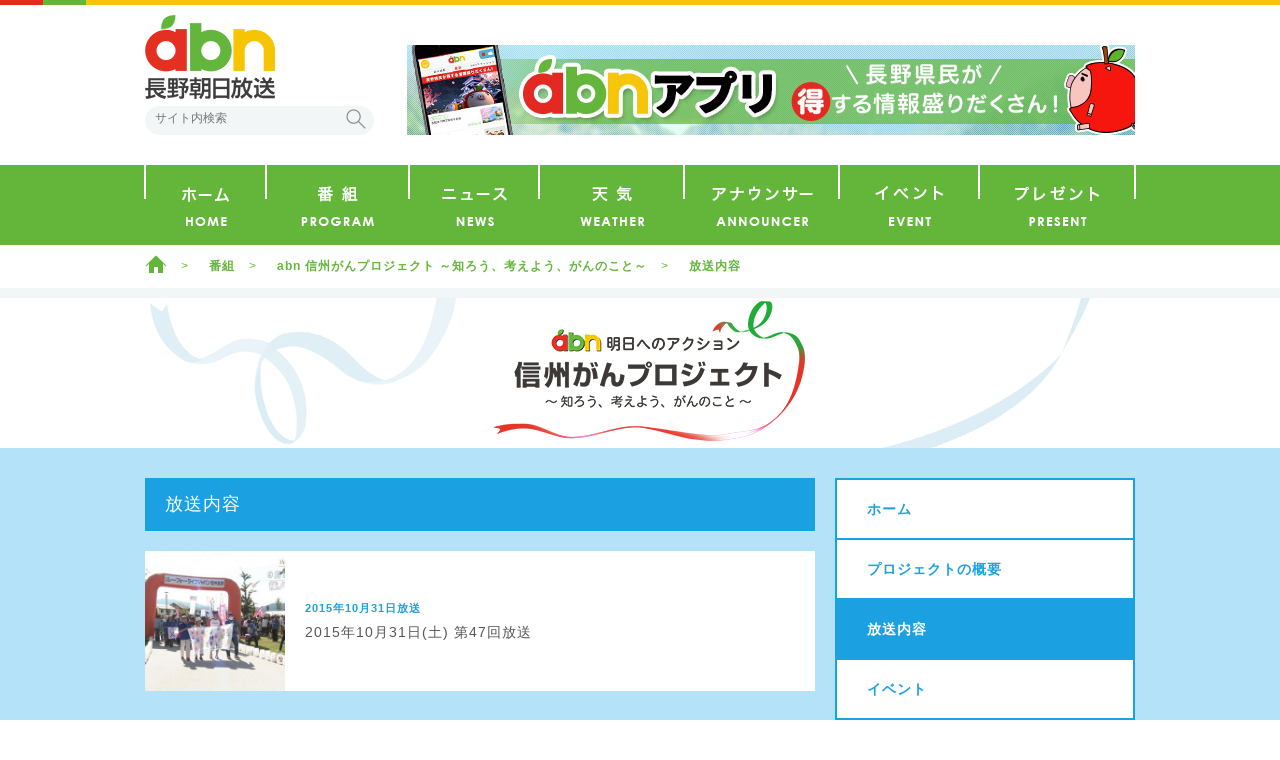

--- FILE ---
content_type: text/html; charset=UTF-8
request_url: https://www.abn-tv.co.jp/project-gan/backnumber/2015/10/
body_size: 34688
content:

<!DOCTYPE html>
<html lang="ja">
<head>
	<meta charset="UTF-8" />
	<meta http-equiv="X-UA-Compatible" content="IE=edge">
	<title>abn  信州がんプロジェクト ～知ろう、考えよう、がんのこと～ &raquo; 放送内容</title>
		<meta name="description" content="日本人の2人に1人ががんにかかり、3人に1人ががんで亡くなっている現状を踏まえ、〝がん〟での苦しみが少しでも軽減されるよう、明日のために〝がん〟を知り、〝がん〟と向き合う活動を推進します" />
	<meta name="keywords" content="信州がんプロジェクト,がん,信州,がんの情報,ハートフルメッセージ,信州のがん最前線,がん相談支援センター,長野県,長野" />
	
	<!-- facebook -->
		<meta property="og:title" content="abn  信州がんプロジェクト ～知ろう、考えよう、がんのこと～">
	<meta property="og:description" content="日本人の2人に1人ががんにかかり、3人に1人ががんで亡くなっている現状を踏まえ、〝がん〟での苦しみが少しでも軽減されるよう、明日のために〝がん〟を知り、〝がん〟と向き合う活動を推進します">
	<meta property="og:url" content="https://www.abn-tv.co.jp/project-gan/backnumber/2015/10/">
	<meta property="og:image" content="https://www.abn-tv.co.jp/wp-content/uploads/sites/32/2019/12/gan_SNS_OGP.png">
	<meta property="og:image:width" content="1200">
	<meta property="og:image:height" content="630">
	<meta property="fb:app_id" content="338787723152358">
	<meta property="og:type" content="website">
	<meta name="twitter:card" content="summary_large_image">

	
	<!--css-->
	<link rel="stylesheet" href="https://www.abn-tv.co.jp/wp-content/themes/abn-programs/style.css?update=20230307">
	<link rel="stylesheet" href="https://www.abn-tv.co.jp/wp-content/themes/abn-master/js/bxslider/jquery.bxslider.min.css">
	<link rel="stylesheet" type="text/css" href="https://www.abn-tv.co.jp/wp-content/themes/abn-master/js/modal-video-master/css/modal-video.min.css">

	
	<link rel="apple-touch-icon" sizes="180x180" href="https://www.abn-tv.co.jp/wp-content/themes/abn-master/images/apple-touch-icon-180x180.png">

	<!-- custom style -->
					<style>
		.cbg_bgr { background-color:#b4e2f8 !important;}		.ctl_txt { color:#ffffff;}.ctl_bgr { background-color:#ffffff !important; }		.current-menu-item .atx { color:#ffffff !important;}.atx_hov:hover { color:#ffffff !important;}.atx_txt { color:#ffffff !important; }.atx_bgr { background-color:#ffffff !important;}.pagination .page-numbers { background-color: #ffffff; }.pagination .page-numbers:hover { color: #ffffff; }.pagination .page-numbers.current { color: #ffffff; }		.current-menu-item .abg { background-color:#1ba0e1 !important; }.abg_hov:hover{ background-color:#1ba0e1 !important;}.abg_txt{ color:#1ba0e1 !important;}.abg_bgr { background-color:#1ba0e1 !important; }.abg_bdr { border-color:#1ba0e1 !important; }.tbl-repeat-contents tr { border-color:#1ba0e1 !important; }.tbl-form tr { border-color:#1ba0e1 !important; }.pagination .page-numbers { color: #1ba0e1; }.pagination .page-numbers:hover { background-color: #1ba0e1; }.pagination .page-numbers.current { background-color: #1ba0e1; }	</style>
	
	<!-- javascripts -->
					
	
	<!--[if lt IE 9]>
	<script type="text/javascript" src="https://www.abn-tv.co.jp/wp-content/themes/abn-master/js/html5shiv.js"></script>
	<script type="text/javascript" src="https://www.abn-tv.co.jp/wp-content/themes/abn-master/js/selectivizr-min.js"></script>
	<![endif]-->

	<script>
var ajaxurl = 'https://www.abn-tv.co.jp/wp-admin/admin-ajax.php';
</script>
<link rel='dns-prefetch' href='//ajax.googleapis.com' />
<link rel='dns-prefetch' href='//s.w.org' />
<link rel='stylesheet' id='contact-form-7-css'  href='https://www.abn-tv.co.jp/wp-content/plugins/contact-form-7/includes/css/styles.css?ver=5.1.9' type='text/css' media='all' />
<link rel='https://api.w.org/' href='https://www.abn-tv.co.jp/project-gan/wp-json/' />
<link rel="shortcut icon" type="image/x-icon" href="https://www.abn-tv.co.jp/favicon.ico" />

	<!-- <link rel="apple-touch-icon" href="/img/apple_touch_icon.png"> -->

	<meta name="google-site-verification" content="xdJ0uIOolxWDg0784XFu8Yx8xWpgm11K4PAX-MG4Zd4" />

		<script>(function(w,d,s,l,i){w[l]=w[l]||[];w[l].push({'gtm.start':
new Date().getTime(),event:'gtm.js'});var f=d.getElementsByTagName(s)[0],
j=d.createElement(s),dl=l!='dataLayer'?'&l='+l:'';j.async=true;j.src=
'https://www.googletagmanager.com/gtm.js?id='+i+dl;f.parentNode.insertBefore(j,f);
})(window,document,'script','dataLayer','GTM-5TZZFQ6');</script>
<!-- Twitter universal website tag code -->
<script>
!function(e,t,n,s,u,a){e.twq||(s=e.twq=function(){s.exe?s.exe.apply(s,arguments):s.queue.push(arguments);
},s.version='1.1',s.queue=[],u=t.createElement(n),u.async=!0,u.src='//static.ads-twitter.com/uwt.js',
a=t.getElementsByTagName(n)[0],a.parentNode.insertBefore(u,a))}(window,document,'script');
// Insert Twitter Pixel ID and Standard Event data below
twq('init','o81y4');
twq('track','PageView');
</script>
<!-- End Twitter universal website tag code -->
<!-- AdSense tag code -->
<script async src="https://pagead2.googlesyndication.com/pagead/js/adsbygoogle.js?client=ca-pub-4381195466282568"
   crossorigin="anonymous"></script>
<!-- End AdSense tag code -->
<link rel="stylesheet" href="https://www.abn-tv.co.jp/archives/add_abn.css?update=202401">	
</head>

<body class="archive date post-type-archive post-type-archive-backnumber backnumber child lower">

	<!-- debug用 テンプレート名を表示 -->
	
	<div id="fb-root"></div>

		
	<noscript><iframe src="https://www.googletagmanager.com/ns.html?id=GTM-5TZZFQ6"
height="0" width="0" style="display:none;visibility:hidden"></iframe></noscript>
		<div class="wrapper jack" style="background-image: url(6); background-color: ;" data-root="https://www.abn-tv.co.jp/wp-content/themes/abn-master">
		<header id="header" class="header">
			<div class="lines">
				<div class="center"></div><div class="right"></div>
			</div><!-- /lines -->

			<div class="header-top container clearfix">
				<div class="left">
				      					<h1 class="header-logo"><a href="https://www.abn-tv.co.jp"  class="hlogo ti">abn 長野朝日放送</a></h1>
					<div id="search-box" class="search-box">

												<form id="search-form" method="get" action="/search/" class="search-form clearfix">
							<input id="search-input" type="text" name="q" value="" class="search-input" placeholder="サイト内検索">
							<button id="search-submit" type="submit" class="search-submit opac" onSubmit="">検索</button>
						</form>
					</div><!-- /search-box -->
				</div><!-- /left -->

									<div class="area-bnr right">
						<div id="abnADsuper"></div>					</div><!-- /right -->
				
			</div><!-- /header-top -->

			<div class="header-btm">

				<nav class="gnav bb"><h2 class="tr">グローバルナビゲーション</h2><ul class="menu-items container"><li id="menu-item-41" class="home menu-item menu-item-type-custom menu-item-object-custom menu-item-home menu-item-41"><a href="http://www.abn-tv.co.jp/"><span>ホーム</span></a></li>
<li id="menu-item-42" class="programs menu-item menu-item-type-programs menu-item-object-archive menu-item-42"><a href="http://www.abn-tv.co.jp/programs/"><span>番組</span></a></li>
<li id="menu-item-43" class="news menu-item menu-item-type-news-abn menu-item-object-archive menu-item-43"><a href="http://www.abn-tv.co.jp/news-abn/"><span>ニュース</span></a></li>
<li id="menu-item-338" class="weather menu-item menu-item-type-post_type menu-item-object-page menu-item-338"><a href="http://www.abn-tv.co.jp/weather/"><span>天気</span></a></li>
<li id="menu-item-45" class="announcer menu-item menu-item-type-announcer menu-item-object-archive menu-item-45"><a href="http://www.abn-tv.co.jp/announcer/"><span>アナウンサー</span></a></li>
<li id="menu-item-46" class="event menu-item menu-item-type-event menu-item-object-archive menu-item-46"><a href="http://www.abn-tv.co.jp/event/"><span>イベント</span></a></li>
<li id="menu-item-47" class="present menu-item menu-item-type-present menu-item-object-archive menu-item-47"><a href="http://www.abn-tv.co.jp/present/"><span>プレゼント</span></a></li>
</ul></nav>			</div><!-- /header-btm -->

		</header><!-- /header -->
				<nav id="bnav" class="bnav"><h2 class="tr">パンくずナビゲーション</h2><ul class="breadcrumb-items container"><li class="breadcrumb-item"><a href="https://www.abn-tv.co.jp" class="menu-home opac">ホーム</a></li><li class="breadcrumb-item"><a href="https://www.abn-tv.co.jp/programs/">番組</a></li><li class="breadcrumb-item"><a href="https://www.abn-tv.co.jp/project-gan/">abn  信州がんプロジェクト ～知ろう、考えよう、がんのこと～</a></li><li class="breadcrumb-item"><a class="active">放送内容</a></li></ul></nav>

<div class="contents contents-iv-program program-backnumber">
	
	<div class="contents-main ctl_bgr">
		<div class="container">
			<h2 class="tr">abn  信州がんプロジェクト ～知ろう、考えよう、がんのこと～</h2>
			<img src="https://www.abn-tv.co.jp/wp-content/uploads/sites/32/2017/04/201704_sub.png" alt="abn  信州がんプロジェクト ～知ろう、考えよう、がんのこと～">
		</div><!-- /container -->
	</div><!-- /contents-main -->

	<div class="contents-regular columns size-b cbg_bgr">
		<div class="container clearfix">
			<section class="column column-left">
				<h3 class="ttl-main ttl-backnumber-archive abg_bgr atx_txt">
					<span class="center-line cbg_bgr"></span>
					<span>放送内容</span>
				</h3>

									<ul class="pgm-thumb-boxes">

																				<li class="pgm-thumb-box small atx_bgr">
								<a href="https://www.abn-tv.co.jp/project-gan/backnumber/2015%e5%b9%b410%e6%9c%8831%e6%97%a5%e5%9c%9f-%e7%ac%ac47%e5%9b%9e%e6%94%be%e9%80%81/" class="opac">
									<div class="thumb"><img src="https://www.abn-tv.co.jp/wp-content/uploads/sites/32/2015/10/20151031-300x300.jpg" alt="2015年10月31日(土) 第47回放送"></div><!-- /thumb -->

									<div class="texts">
										<div class="padding-box">
																							<span class="date b fsm2 abg_txt">2015年10月31日放送</span>
																						<div class="text mts fsp1">2015年10月31日(土) 第47回放送</div>
										</div>
									</div><!-- /texts -->
								</a>
							</li>
											</ul><!-- /pgm-thumb-boxes -->

					<div class="pagination"></div>
				
				
			</section><!-- /column-left -->

			<div class="column column-right sidebar">
				



<nav class="nav-local"><h2 class="tr">ローカルナビゲーション</h2><ul class="lnav-items abg_bdr"><li id="menu-item-67" class="menu-item menu-item-type-custom menu-item-object-custom menu-item-home menu-item-67"><a href="http://www.abn-tv.co.jp/project-gan/">ホーム</a></li>
<li id="menu-item-19098" class="menu-item menu-item-type-post_type menu-item-object-page menu-item-19098"><a href="http://www.abn-tv.co.jp/project-gan/outline/">プロジェクトの概要</a></li>
<li id="menu-item-8" class="current-menu-item menu-item menu-item-type-backnumber menu-item-object-archive current-menu-item menu-item-8"><a href="http://www.abn-tv.co.jp/project-gan/backnumber/">放送内容</a></li>
<li id="menu-item-63" class="menu-item menu-item-type-eventpage menu-item-object-archive menu-item-63"><a href="http://www.abn-tv.co.jp/project-gan/eventpage/">イベント</a></li>
<li id="menu-item-505" class="menu-item menu-item-type-relay-qa menu-item-object-archive menu-item-505"><a href="http://www.abn-tv.co.jp/project-gan/relay-qa/">Ｑ＆Ａ 教えて！がんのこと</a></li>
<li id="menu-item-279" class="menu-item menu-item-type-custom menu-item-object-custom menu-item-279"><a href="http://www.abn-tv.co.jp/project-gan/%E9%95%B7%E9%87%8E%E7%9C%8C%E3%81%AE%E3%81%8C%E3%82%93%E7%9B%B8%E8%AB%87%E6%94%AF%E6%8F%B4%E3%82%BB%E3%83%B3%E3%82%BF%E3%83%BC/">長野県のがん相談支援センター</a></li>
<li id="menu-item-9" class="menu-item menu-item-type-custom menu-item-object-custom menu-item-9"><a href="http://www.abn-tv.co.jp/archives/project-gan/index.html">2015年8月以前の内容</a></li>
</ul></nav>





		<div class="wrap-link">
		<a href="https://www.abn-tv.co.jp/programtable/" class="to-program-table btn-radius orange arr-right wht fsp3">番組表はこちら</a>
	</div>






	


	

	
		<nav class="side-nav nav-monthly">
		<h2 class="title-side-nav title-full grn atx_txt">abn  信州がんプロジェクト ～知ろう、考えよう、がんのこと～ アーカイブ</h2>
		<ul class="archive-list atx_bgr accordion">
								<li>
				<span class="accordion-btn opened"><span class="inner">2025年<i class="icon"></i></span></span>
				<ul class="accordion-content">
										<li><a href="https://www.abn-tv.co.jp/project-gan/backnumber/2025/12/">12月(2)</a></li>
										<li><a href="https://www.abn-tv.co.jp/project-gan/backnumber/2025/11/">11月(3)</a></li>
										<li><a href="https://www.abn-tv.co.jp/project-gan/backnumber/2025/10/">10月(2)</a></li>
										<li><a href="https://www.abn-tv.co.jp/project-gan/backnumber/2025/09/">9月(1)</a></li>
										<li><a href="https://www.abn-tv.co.jp/project-gan/backnumber/2025/08/">8月(1)</a></li>
										<li><a href="https://www.abn-tv.co.jp/project-gan/backnumber/2025/07/">7月(1)</a></li>
										<li><a href="https://www.abn-tv.co.jp/project-gan/backnumber/2025/06/">6月(1)</a></li>
										<li><a href="https://www.abn-tv.co.jp/project-gan/backnumber/2025/05/">5月(1)</a></li>
										<li><a href="https://www.abn-tv.co.jp/project-gan/backnumber/2025/04/">4月(1)</a></li>
										<li><a href="https://www.abn-tv.co.jp/project-gan/backnumber/2025/03/">3月(1)</a></li>
										<li><a href="https://www.abn-tv.co.jp/project-gan/backnumber/2025/02/">2月(2)</a></li>
										<li><a href="https://www.abn-tv.co.jp/project-gan/backnumber/2025/01/">1月(1)</a></li>
									</ul>
			</li>
											<li>
				<span class="accordion-btn "><span class="inner">2024年<i class="icon"></i></span></span>
				<ul class="accordion-content">
										<li><a href="https://www.abn-tv.co.jp/project-gan/backnumber/2024/12/">12月(2)</a></li>
										<li><a href="https://www.abn-tv.co.jp/project-gan/backnumber/2024/11/">11月(2)</a></li>
										<li><a href="https://www.abn-tv.co.jp/project-gan/backnumber/2024/10/">10月(3)</a></li>
										<li><a href="https://www.abn-tv.co.jp/project-gan/backnumber/2024/09/">9月(2)</a></li>
										<li><a href="https://www.abn-tv.co.jp/project-gan/backnumber/2024/08/">8月(1)</a></li>
										<li><a href="https://www.abn-tv.co.jp/project-gan/backnumber/2024/06/">6月(1)</a></li>
										<li><a href="https://www.abn-tv.co.jp/project-gan/backnumber/2024/05/">5月(1)</a></li>
										<li><a href="https://www.abn-tv.co.jp/project-gan/backnumber/2024/03/">3月(2)</a></li>
										<li><a href="https://www.abn-tv.co.jp/project-gan/backnumber/2024/02/">2月(3)</a></li>
									</ul>
			</li>
											<li>
				<span class="accordion-btn "><span class="inner">2023年<i class="icon"></i></span></span>
				<ul class="accordion-content">
										<li><a href="https://www.abn-tv.co.jp/project-gan/backnumber/2023/12/">12月(1)</a></li>
										<li><a href="https://www.abn-tv.co.jp/project-gan/backnumber/2023/11/">11月(1)</a></li>
										<li><a href="https://www.abn-tv.co.jp/project-gan/backnumber/2023/10/">10月(1)</a></li>
										<li><a href="https://www.abn-tv.co.jp/project-gan/backnumber/2023/09/">9月(3)</a></li>
										<li><a href="https://www.abn-tv.co.jp/project-gan/backnumber/2023/08/">8月(2)</a></li>
										<li><a href="https://www.abn-tv.co.jp/project-gan/backnumber/2023/05/">5月(2)</a></li>
										<li><a href="https://www.abn-tv.co.jp/project-gan/backnumber/2023/04/">4月(1)</a></li>
										<li><a href="https://www.abn-tv.co.jp/project-gan/backnumber/2023/03/">3月(2)</a></li>
										<li><a href="https://www.abn-tv.co.jp/project-gan/backnumber/2023/02/">2月(3)</a></li>
										<li><a href="https://www.abn-tv.co.jp/project-gan/backnumber/2023/01/">1月(1)</a></li>
									</ul>
			</li>
											<li>
				<span class="accordion-btn "><span class="inner">2022年<i class="icon"></i></span></span>
				<ul class="accordion-content">
										<li><a href="https://www.abn-tv.co.jp/project-gan/backnumber/2022/12/">12月(1)</a></li>
										<li><a href="https://www.abn-tv.co.jp/project-gan/backnumber/2022/11/">11月(3)</a></li>
										<li><a href="https://www.abn-tv.co.jp/project-gan/backnumber/2022/10/">10月(2)</a></li>
										<li><a href="https://www.abn-tv.co.jp/project-gan/backnumber/2022/09/">9月(2)</a></li>
										<li><a href="https://www.abn-tv.co.jp/project-gan/backnumber/2022/08/">8月(3)</a></li>
										<li><a href="https://www.abn-tv.co.jp/project-gan/backnumber/2022/06/">6月(1)</a></li>
										<li><a href="https://www.abn-tv.co.jp/project-gan/backnumber/2022/05/">5月(1)</a></li>
										<li><a href="https://www.abn-tv.co.jp/project-gan/backnumber/2022/04/">4月(2)</a></li>
										<li><a href="https://www.abn-tv.co.jp/project-gan/backnumber/2022/03/">3月(2)</a></li>
										<li><a href="https://www.abn-tv.co.jp/project-gan/backnumber/2022/02/">2月(2)</a></li>
										<li><a href="https://www.abn-tv.co.jp/project-gan/backnumber/2022/01/">1月(1)</a></li>
									</ul>
			</li>
											<li>
				<span class="accordion-btn "><span class="inner">2021年<i class="icon"></i></span></span>
				<ul class="accordion-content">
										<li><a href="https://www.abn-tv.co.jp/project-gan/backnumber/2021/12/">12月(3)</a></li>
										<li><a href="https://www.abn-tv.co.jp/project-gan/backnumber/2021/11/">11月(3)</a></li>
										<li><a href="https://www.abn-tv.co.jp/project-gan/backnumber/2021/10/">10月(2)</a></li>
										<li><a href="https://www.abn-tv.co.jp/project-gan/backnumber/2021/09/">9月(3)</a></li>
										<li><a href="https://www.abn-tv.co.jp/project-gan/backnumber/2021/08/">8月(2)</a></li>
										<li><a href="https://www.abn-tv.co.jp/project-gan/backnumber/2021/07/">7月(1)</a></li>
										<li><a href="https://www.abn-tv.co.jp/project-gan/backnumber/2021/06/">6月(1)</a></li>
										<li><a href="https://www.abn-tv.co.jp/project-gan/backnumber/2021/05/">5月(1)</a></li>
										<li><a href="https://www.abn-tv.co.jp/project-gan/backnumber/2021/04/">4月(1)</a></li>
										<li><a href="https://www.abn-tv.co.jp/project-gan/backnumber/2021/03/">3月(3)</a></li>
										<li><a href="https://www.abn-tv.co.jp/project-gan/backnumber/2021/02/">2月(4)</a></li>
										<li><a href="https://www.abn-tv.co.jp/project-gan/backnumber/2021/01/">1月(1)</a></li>
									</ul>
			</li>
											<li>
				<span class="accordion-btn "><span class="inner">2020年<i class="icon"></i></span></span>
				<ul class="accordion-content">
										<li><a href="https://www.abn-tv.co.jp/project-gan/backnumber/2020/12/">12月(3)</a></li>
										<li><a href="https://www.abn-tv.co.jp/project-gan/backnumber/2020/11/">11月(1)</a></li>
										<li><a href="https://www.abn-tv.co.jp/project-gan/backnumber/2020/10/">10月(3)</a></li>
										<li><a href="https://www.abn-tv.co.jp/project-gan/backnumber/2020/09/">9月(4)</a></li>
										<li><a href="https://www.abn-tv.co.jp/project-gan/backnumber/2020/08/">8月(3)</a></li>
										<li><a href="https://www.abn-tv.co.jp/project-gan/backnumber/2020/07/">7月(2)</a></li>
										<li><a href="https://www.abn-tv.co.jp/project-gan/backnumber/2020/06/">6月(1)</a></li>
										<li><a href="https://www.abn-tv.co.jp/project-gan/backnumber/2020/05/">5月(1)</a></li>
										<li><a href="https://www.abn-tv.co.jp/project-gan/backnumber/2020/04/">4月(3)</a></li>
										<li><a href="https://www.abn-tv.co.jp/project-gan/backnumber/2020/03/">3月(4)</a></li>
										<li><a href="https://www.abn-tv.co.jp/project-gan/backnumber/2020/02/">2月(2)</a></li>
										<li><a href="https://www.abn-tv.co.jp/project-gan/backnumber/2020/01/">1月(1)</a></li>
									</ul>
			</li>
											<li>
				<span class="accordion-btn "><span class="inner">2019年<i class="icon"></i></span></span>
				<ul class="accordion-content">
										<li><a href="https://www.abn-tv.co.jp/project-gan/backnumber/2019/12/">12月(1)</a></li>
										<li><a href="https://www.abn-tv.co.jp/project-gan/backnumber/2019/11/">11月(2)</a></li>
										<li><a href="https://www.abn-tv.co.jp/project-gan/backnumber/2019/10/">10月(2)</a></li>
										<li><a href="https://www.abn-tv.co.jp/project-gan/backnumber/2019/09/">9月(5)</a></li>
										<li><a href="https://www.abn-tv.co.jp/project-gan/backnumber/2019/08/">8月(1)</a></li>
										<li><a href="https://www.abn-tv.co.jp/project-gan/backnumber/2019/07/">7月(2)</a></li>
										<li><a href="https://www.abn-tv.co.jp/project-gan/backnumber/2019/05/">5月(2)</a></li>
										<li><a href="https://www.abn-tv.co.jp/project-gan/backnumber/2019/04/">4月(1)</a></li>
										<li><a href="https://www.abn-tv.co.jp/project-gan/backnumber/2019/03/">3月(1)</a></li>
										<li><a href="https://www.abn-tv.co.jp/project-gan/backnumber/2019/02/">2月(2)</a></li>
										<li><a href="https://www.abn-tv.co.jp/project-gan/backnumber/2019/01/">1月(2)</a></li>
									</ul>
			</li>
											<li>
				<span class="accordion-btn "><span class="inner">2018年<i class="icon"></i></span></span>
				<ul class="accordion-content">
										<li><a href="https://www.abn-tv.co.jp/project-gan/backnumber/2018/12/">12月(1)</a></li>
										<li><a href="https://www.abn-tv.co.jp/project-gan/backnumber/2018/11/">11月(2)</a></li>
										<li><a href="https://www.abn-tv.co.jp/project-gan/backnumber/2018/10/">10月(1)</a></li>
										<li><a href="https://www.abn-tv.co.jp/project-gan/backnumber/2018/09/">9月(3)</a></li>
										<li><a href="https://www.abn-tv.co.jp/project-gan/backnumber/2018/08/">8月(2)</a></li>
										<li><a href="https://www.abn-tv.co.jp/project-gan/backnumber/2018/07/">7月(1)</a></li>
										<li><a href="https://www.abn-tv.co.jp/project-gan/backnumber/2018/06/">6月(1)</a></li>
										<li><a href="https://www.abn-tv.co.jp/project-gan/backnumber/2018/05/">5月(2)</a></li>
										<li><a href="https://www.abn-tv.co.jp/project-gan/backnumber/2018/04/">4月(1)</a></li>
										<li><a href="https://www.abn-tv.co.jp/project-gan/backnumber/2018/03/">3月(1)</a></li>
										<li><a href="https://www.abn-tv.co.jp/project-gan/backnumber/2018/02/">2月(3)</a></li>
										<li><a href="https://www.abn-tv.co.jp/project-gan/backnumber/2018/01/">1月(2)</a></li>
									</ul>
			</li>
											<li>
				<span class="accordion-btn "><span class="inner">2017年<i class="icon"></i></span></span>
				<ul class="accordion-content">
										<li><a href="https://www.abn-tv.co.jp/project-gan/backnumber/2017/12/">12月(1)</a></li>
										<li><a href="https://www.abn-tv.co.jp/project-gan/backnumber/2017/11/">11月(1)</a></li>
										<li><a href="https://www.abn-tv.co.jp/project-gan/backnumber/2017/10/">10月(2)</a></li>
										<li><a href="https://www.abn-tv.co.jp/project-gan/backnumber/2017/09/">9月(3)</a></li>
										<li><a href="https://www.abn-tv.co.jp/project-gan/backnumber/2017/08/">8月(2)</a></li>
										<li><a href="https://www.abn-tv.co.jp/project-gan/backnumber/2017/07/">7月(1)</a></li>
										<li><a href="https://www.abn-tv.co.jp/project-gan/backnumber/2017/06/">6月(1)</a></li>
										<li><a href="https://www.abn-tv.co.jp/project-gan/backnumber/2017/05/">5月(2)</a></li>
										<li><a href="https://www.abn-tv.co.jp/project-gan/backnumber/2017/04/">4月(1)</a></li>
										<li><a href="https://www.abn-tv.co.jp/project-gan/backnumber/2017/03/">3月(1)</a></li>
										<li><a href="https://www.abn-tv.co.jp/project-gan/backnumber/2017/02/">2月(2)</a></li>
										<li><a href="https://www.abn-tv.co.jp/project-gan/backnumber/2017/01/">1月(1)</a></li>
									</ul>
			</li>
											<li>
				<span class="accordion-btn "><span class="inner">2016年<i class="icon"></i></span></span>
				<ul class="accordion-content">
										<li><a href="https://www.abn-tv.co.jp/project-gan/backnumber/2016/12/">12月(1)</a></li>
										<li><a href="https://www.abn-tv.co.jp/project-gan/backnumber/2016/11/">11月(1)</a></li>
										<li><a href="https://www.abn-tv.co.jp/project-gan/backnumber/2016/10/">10月(1)</a></li>
										<li><a href="https://www.abn-tv.co.jp/project-gan/backnumber/2016/09/">9月(1)</a></li>
										<li><a href="https://www.abn-tv.co.jp/project-gan/backnumber/2016/08/">8月(2)</a></li>
										<li><a href="https://www.abn-tv.co.jp/project-gan/backnumber/2016/07/">7月(1)</a></li>
										<li><a href="https://www.abn-tv.co.jp/project-gan/backnumber/2016/06/">6月(1)</a></li>
										<li><a href="https://www.abn-tv.co.jp/project-gan/backnumber/2016/05/">5月(1)</a></li>
										<li><a href="https://www.abn-tv.co.jp/project-gan/backnumber/2016/04/">4月(1)</a></li>
										<li><a href="https://www.abn-tv.co.jp/project-gan/backnumber/2016/03/">3月(1)</a></li>
										<li><a href="https://www.abn-tv.co.jp/project-gan/backnumber/2016/02/">2月(1)</a></li>
										<li><a href="https://www.abn-tv.co.jp/project-gan/backnumber/2016/01/">1月(1)</a></li>
									</ul>
			</li>
											<li>
				<span class="accordion-btn "><span class="inner">2015年<i class="icon"></i></span></span>
				<ul class="accordion-content">
										<li><a href="https://www.abn-tv.co.jp/project-gan/backnumber/2015/12/">12月(1)</a></li>
										<li><a href="https://www.abn-tv.co.jp/project-gan/backnumber/2015/10/">10月(1)</a></li>
										<li><a href="https://www.abn-tv.co.jp/project-gan/backnumber/2015/09/">9月(1)</a></li>
									</ul>
			</li>
							</ul><!-- /archive-list -->
	</nav><!-- /nav-monthly -->
	



		












			<ul class="program-banner-items">
																	<li class="program-banner-item">
						<a href="https://www.abn-tv.co.jp/abnst/" class="opac" target="_self">
							<img src="https://www.abn-tv.co.jp/wp-content/uploads/2021/04/banner_300-70_202301.png" alt="abnステーション">
						</a>
					</li>
				
																	<li class="program-banner-item">
						<a href="https://www.abn-tv.co.jp/ekimaru/" class="opac" target="_self">
							<img src="https://www.abn-tv.co.jp/wp-content/uploads/2024/03/300_70_ekitere_202404-1.png" alt="駅テレマルシェ">
						</a>
					</li>
				
																	<li class="program-banner-item">
						<a href="https://www.abn-tv.co.jp/fujimori-kanko/" class="opac" target="_self">
							<img src="https://www.abn-tv.co.jp/wp-content/uploads/2015/09/fujimori_300-70.png" alt="藤森慎吾の信州観光協会">
						</a>
					</li>
				
																	<li class="program-banner-item">
						<a href="https://www.abn-tv.co.jp/do-u-no/" class="opac" target="_self">
							<img src="https://www.abn-tv.co.jp/wp-content/uploads/2018/01/do-u-no_202210.png" alt="どーゆーの？信州">
						</a>
					</li>
				
																	<li class="program-banner-item">
						<a href="https://www.abn-tv.co.jp/imadoki/" class="opac" target="_self">
							<img src="https://www.abn-tv.co.jp/wp-content/uploads/2018/01/bnr_202404_imadoki.png" alt="いまドキッ！">
						</a>
					</li>
				
																	<li class="program-banner-item">
						<a href="https://www.abn-tv.co.jp/cm-nagano/" class="opac" target="_self">
							<img src="https://www.abn-tv.co.jp/wp-content/uploads/2023/11/furusatocm_300-70_2025.png" alt="ａｂｎ・八十二グループ ふるさとＣＭ大賞ＮＡＧＡＮＯ">
						</a>
					</li>
				
																	<li class="program-banner-item">
						<a href="https://www.abn-tv.co.jp/app/" class="opac" target="_self">
							<img src="https://www.abn-tv.co.jp/wp-content/uploads/2016/09/apr_bnr.png" alt="abnアプリ・インストールページ">
						</a>
					</li>
				
					</ul><!-- /program-banner-items -->
	





			</div><!-- /column-right -->
		</div><!-- /container -->
	</div><!-- /contents-regular -->
</div><!-- /contents -->


	<footer id="footer" class="footer">
		<div class="footer-top">
			<div class="inner-contents container clearfix">
				<div class="area-logo left">
					<h2 class="footer-logo"><a href="https://www.abn-tv.co.jp" class="flogo opac">abn</a></h2>

										<ul class="sns-items">
						<li class="sns-item">
							<a href="https://twitter.com/share?text=abn 長野朝日放送&amp;url=https://www.abn-tv.co.jp&amp;hashtags=abn" class="btn-sns twitter opac">Tweet</a>
						</li>
						<li class="sns-item">
							<a href="https://www.facebook.com/sharer/sharer.php?u=https://www.abn-tv.co.jp" class="btn-sns facebook opac">facebook</a>
						</li>
					</ul><!-- /sns-items -->

				</div><!-- /area-logo -->
				<div class="area-nav right">
					<nav class="fnav">
						<h3 class="tr">フッターナビゲーション</h3>
						<ul id="menu-gnav-1" class="menu"><li class="home menu-item menu-item-type-custom menu-item-object-custom menu-item-home menu-item-41"><a href="http://www.abn-tv.co.jp/">ホーム</a></li>
<li class="programs menu-item menu-item-type-programs menu-item-object-archive menu-item-42"><a href="http://www.abn-tv.co.jp/programs/">番組</a></li>
<li class="news menu-item menu-item-type-news-abn menu-item-object-archive menu-item-43"><a href="http://www.abn-tv.co.jp/news-abn/">ニュース</a></li>
<li class="weather menu-item menu-item-type-post_type menu-item-object-page menu-item-338"><a href="http://www.abn-tv.co.jp/weather/">天気</a></li>
<li class="announcer menu-item menu-item-type-announcer menu-item-object-archive menu-item-45"><a href="http://www.abn-tv.co.jp/announcer/">アナウンサー</a></li>
<li class="event menu-item menu-item-type-event menu-item-object-archive menu-item-46"><a href="http://www.abn-tv.co.jp/event/">イベント</a></li>
<li class="present menu-item menu-item-type-present menu-item-object-archive menu-item-47"><a href="http://www.abn-tv.co.jp/present/">プレゼント</a></li>
</ul>					</nav><!-- /fnav -->

					<nav class="snav">
						<h3 class="tr">サイトナビゲーション</h3>
						<ul id="menu-fnav" class="menu"><li id="menu-item-275" class="menu-item menu-item-type-post_type menu-item-object-page menu-item-275"><a href="http://www.abn-tv.co.jp/help/">ヘルプ</a></li>
<li id="menu-item-328" class="menu-item menu-item-type-post_type menu-item-object-page menu-item-328"><a href="http://www.abn-tv.co.jp/contact/">ご意見 ご感想</a></li>
<li id="menu-item-1721" class="menu-item menu-item-type-custom menu-item-object-custom menu-item-1721"><a href="http://www.abn-tv.co.jp/company/">会社情報</a></li>
<li id="menu-item-1607" class="menu-item menu-item-type-custom menu-item-object-custom menu-item-1607"><a href="http://www.abn-tv.co.jp/criterion/">番組基準</a></li>
<li id="menu-item-332" class="menu-item menu-item-type-post_type menu-item-object-page menu-item-332"><a href="http://www.abn-tv.co.jp/type/">番組種別番組表</a></li>
<li id="menu-item-333" class="menu-item menu-item-type-council menu-item-object-archive menu-item-333"><a href="http://www.abn-tv.co.jp/council/">放送番組審議会</a></li>
<li id="menu-item-950" class="menu-item menu-item-type-post_type menu-item-object-page menu-item-950"><a href="http://www.abn-tv.co.jp/privacy/">個人情報保護方針</a></li>
<li id="menu-item-1580" class="menu-item menu-item-type-custom menu-item-object-custom menu-item-1580"><a href="http://www.abn-tv.co.jp/company/human_rights/">人権基本姿勢</a></li>
<li id="menu-item-29329" class="menu-item menu-item-type-post_type menu-item-object-page menu-item-29329"><a href="http://www.abn-tv.co.jp/company/hansyakai/">反社会的勢力排除</a></li>
<li id="menu-item-12992" class="menu-item menu-item-type-post_type menu-item-object-page menu-item-12992"><a href="http://www.abn-tv.co.jp/contact/meigi_shinsei/">後援等名義申請</a></li>
</ul>					</nav><!-- /snav -->
				</div><!-- /area-nav -->
			</div><!-- /inner-contents -->
		</div><!-- /footer-top -->

		<div class="footer-mid">
			<div class="inner-contents container">
								<p class="note">メールによる番組についての質問は受け付けておりません。026-223-1000（代）へお問い合わせください。（受付時間：午前9時30分〜午後6時[土・日・祝日を除く]）<br>
				皆さんから【<a href="https://www.abn-tv.co.jp/contact/" class="lbs tdu">ご意見・感想フォーム</a>】にいただいたご意見・ご感想は担当者がすべて目を通し、今後の番組・イベントの参考にさせていただきます。個別のご返答はいたしませんので、予めご了承下さい。</p>
			</div><!-- /inner-contents -->
		</div><!-- /footer-mid -->
		<div class="footer-btm">
			<div class="inner-contents container">
				<h3 class="copy">Copyright &copy; 2014-2026 abn All Rights Reserved.</h3>
				<p class="text">弊社の番組ならびに本サイトに掲載されている映像、音声、写真、音楽などの著作物を許可なく複製、転載することを禁じます。</p>
			</div><!-- /inner-contents -->
		</div><!-- /footer-btm -->
	</footer><!-- /footer -->
</div><!-- /wrapper -->


<script type='text/javascript' src='//ajax.googleapis.com/ajax/libs/jquery/1.11.3/jquery.min.js?ver=1.11.3'></script>
<script type='text/javascript' src='https://www.abn-tv.co.jp/wp-content/themes/abn-master/js/jquery.transit.js?ver=1.0'></script>
<script type='text/javascript' src='https://www.abn-tv.co.jp/wp-content/themes/abn-master/js/bxslider/jquery.bxslider.min.js?ver=1.0'></script>
<script type='text/javascript' src='https://www.abn-tv.co.jp/wp-content/themes/abn-master/js/script.js?ver=4.9.11'></script>
<script type='text/javascript'>
/* <![CDATA[ */
var wpcf7 = {"apiSettings":{"root":"https:\/\/www.abn-tv.co.jp\/project-gan\/wp-json\/contact-form-7\/v1","namespace":"contact-form-7\/v1"}};
/* ]]> */
</script>
<script type='text/javascript' src='https://www.abn-tv.co.jp/wp-content/plugins/contact-form-7/includes/js/scripts.js?ver=5.1.9'></script>
<script type='text/javascript' src='https://www.abn-tv.co.jp/project-gan/wp-includes/js/wp-embed.min.js?ver=4.9.11'></script>
<script src="https://www.abn-tv.co.jp/wp-content/themes/abn-master/js/modal-video-master/js/modal-video.js"></script>
<script>
	$(function() {
		$(".js-modal-btn").modalVideo();
	});
</script>


</body>
</html>


--- FILE ---
content_type: text/html; charset=utf-8
request_url: https://www.google.com/recaptcha/api2/aframe
body_size: 257
content:
<!DOCTYPE HTML><html><head><meta http-equiv="content-type" content="text/html; charset=UTF-8"></head><body><script nonce="eD_ng4h_eNk_zas_Um-VAQ">/** Anti-fraud and anti-abuse applications only. See google.com/recaptcha */ try{var clients={'sodar':'https://pagead2.googlesyndication.com/pagead/sodar?'};window.addEventListener("message",function(a){try{if(a.source===window.parent){var b=JSON.parse(a.data);var c=clients[b['id']];if(c){var d=document.createElement('img');d.src=c+b['params']+'&rc='+(localStorage.getItem("rc::a")?sessionStorage.getItem("rc::b"):"");window.document.body.appendChild(d);sessionStorage.setItem("rc::e",parseInt(sessionStorage.getItem("rc::e")||0)+1);localStorage.setItem("rc::h",'1768724010997');}}}catch(b){}});window.parent.postMessage("_grecaptcha_ready", "*");}catch(b){}</script></body></html>

--- FILE ---
content_type: text/css
request_url: https://www.abn-tv.co.jp/wp-content/themes/abn-programs/style.css?update=20230307
body_size: 21973
content:
/*
Theme Name: abn-programs
Description: abn 番組サイトテーマ PC
Author: tv asahi mediaplex
Author URI: http://www.mediaplex.co.jp/
Template: abn-master

 */

@import url(../abn-master/style.css);






/* ========================================
	program site
========================================*/
/*
.content-programsite .ttl-main {
  padding: 28px 25px;
  font-size: 20px;
  font-size: 2rem;
  border-bottom: 1px solid #eaeaea;
}
.content-programsite .ttl-main small {
  color: #141414;
  margin-left: 20px;
  display: inline-block;
  font-size: 14px;
  font-size: 1.4rem;
}

.next-content {
  border-bottom: 1px solid #eaeaea;
}
.next-content .tat-content {
  padding: 25px;
  margin-bottom: 0;
}

.tat-content {
  padding-top: 25px;
  margin-bottom: 25px;
}
.tat-content > a {
  display: block;
  padding: 0 25px;
}
.tat-content > a:hover {
  opacity: .8;
}
.tat-content .thum {
  float: left;
  width: 180px;
  border: 1px solid #eaeaea;
}
.tat-content .detail {
  margin-left: 200px;
}
.tat-content .detail .date {
  padding: 10px;
  margin-bottom: 10px;
  background: #ededed;
  display: inline-block;
}
.tat-content .detail .text {
  line-height: 1.8;
}

.backnumber-content {
  border-bottom: 1px solid #eaeaea;
}
.backnumber-content .backnumber-list {
  padding: 25px;
  margin-right: -25px;
}
.backnumber-content .backnumber-list .item {
  float: left;
  width: 183px;
  margin-right: 25px;
  border: 1px solid #eaeaea;
}
.backnumber-content .backnumber-list .item a {
  text-decoration: none;
}
.backnumber-content .backnumber-list .item a:hover {
  opacity: .8;
}
.backnumber-content .backnumber-list .item .thum {
  width: 100%;
}
.backnumber-content .backnumber-list .item .detail {
  border-top: 1px solid #fff;
}
.backnumber-content .backnumber-list .item .detail .date, .backnumber-content .backnumber-list .item .detail .text {
  padding: 10px;
}
.backnumber-content .backnumber-list .item .detail .date {
  display: block;
  margin-bottom: 10px;
  background: #ededed;
}
.backnumber-content .backnumber-list .item .detail .text {
  line-height: 1.4;
  text-decoration: underline;
}

.add-content .ttl-main {
  line-height: 1.4;
}
.add-content .content {
  padding: 25px;
  border-bottom: 1px solid #eaeaea;
}
.add-content .content p, .add-content .content dd {
  line-height: 1.8;
}

.programsite-nav {
  background: #fff;
}
.programsite-nav li {
  border-top: 1px solid #eaeaea;
}
.programsite-nav li:first-child {
  border-top: none;
}
.programsite-nav a {
  display: block;
  padding: 15px 20px;
  text-decoration: none;
  background: url(./img/icon_arrow_gray.png) 95% 50% no-repeat;
}
.programsite-nav a:hover {
  color: #fff;
  background: url(./img/icon_arrow_white.png) 95% 50% no-repeat #e32e2e;
}
.programsite-nav .current-menu-item a {
  color: #fff;
  background: url(./img/icon_arrow_white.png) 95% 50% no-repeat #e32e2e;
}
*/
/* ========================================
	backnumber site
========================================*/
/*
.backnumber-post .dst-ttl {
  margin-bottom: 25px;
}
.backnumber-post .ttl-sub {
  padding: 12px 15px;
  font-weight: bold;
  background: #ededed;
  margin-bottom: 25px;
  font-size: 20px;
  font-size: 2rem;
}
.backnumber-post .content {
  padding: 0 25px;
  margin-bottom: 50px;
}
.backnumber-post .ranking-list {
  margin-bottom: 40px;
}
.backnumber-post .ranking-list li {
  margin-bottom: 10px;
  padding: 5px 0 5px 35px;
  background-position: 0 0;
  background-repeat: no-repeat;
}
.backnumber-post .ranking-list .num1 {
  background-image: url(./img/icon_num1.gif);
}
.backnumber-post .ranking-list .num2 {
  background-image: url(./img/icon_num2.gif);
}
.backnumber-post .ranking-list .num3 {
  background-image: url(./img/icon_num3.gif);
}
.backnumber-post .ranking-list .num4 {
  background-image: url(./img/icon_num4.gif);
}
.backnumber-post .ranking-list .num5 {
  background-image: url(./img/icon_num5.gif);
}
.backnumber-post .ranking-list .num6 {
  background-image: url(./img/icon_num6.gif);
}
.backnumber-post .ranking-list .num7 {
  background-image: url(./img/icon_num7.gif);
}
.backnumber-post .ranking-list .num8 {
  background-image: url(./img/icon_num8.gif);
}
.backnumber-post .ranking-list .num9 {
  background-image: url(./img/icon_num9.gif);
}
.backnumber-post .ranking-list .num10 {
  background-image: url(./img/icon_num10.gif);
}
.backnumber-post .bn-map .map-area {
  width: 100%;
  height: 460px;
  margin-bottom: 20px;
}
.backnumber-post .bn-map .detail {
  line-height: 1.8;
}

.no-post-message {
  padding: 25px 25px 0;
}
*/
/* ========================================
	cast
========================================*/
/*
.cast-contents {
  padding: 25px;
}
.cast-contents .cast-content {
  margin-top: 50px;
}
.cast-contents .cast-content:first-child {
  margin-top: 0;
}
.cast-contents .cast-content.thumbox .thum {
  float: left;
  width: 135px;
  border: 1px solid #eaeaea;
}
.cast-contents .cast-content.thumbox .detail {
  margin-left: 155px;
}
.cast-contents .cast-content .detail .name, .cast-contents .cast-content .detail .message {
  padding-left: 20px;
}
.cast-contents .cast-content .detail .name {
  position: relative;
  margin-bottom: 15px;
  font-size: 20px;
  font-size: 2rem;
}
.cast-contents .cast-content .detail .name:before {
  left: 0;
  top: .4em;
  width: 9px;
  height: 4px;
  content: '';
  display: block;
  position: absolute;
  background: #e32e2e;
}
.cast-contents .cast-content .detail .message {
  line-height: 1.8;
}
*/
/* ========================================
	present
========================================*/
/*
.present-post .detail {
  padding: 25px;
  line-height: 1.8;
  border-bottom: 1px solid #eaeaea;
}
.present-post .add-item {
  padding: 25px;
  margin-bottom: 25px;
  border-bottom: 1px solid #eaeaea;
}
.present-post .add-item dt {
  padding: 10px;
  margin-bottom: 20px;
  background: #ededed;
  font-size: 16px;
  font-size: 1.6rem;
}
.present-post .add-item dd {
  line-height: 1.8;
}
*/
/* ========================================
	pages
========================================*/
/*
.page-post .detail {
  padding: 25px;
}
*/
/*!
*  - v1.2.1
* Homepage: http://bqworks.com/slider-pro/
* Author: bqworks
* Author URL: http://bqworks.com/
*/
/* Core
--------------------------------------------------*/
/*
.slider-pro {
  position: relative;
  margin: 0 auto;
  box-sizing: content-box;
}

.sp-slides-container {
  position: relative;
}

.sp-mask {
  position: relative;
  overflow: hidden;
}

.sp-slides {
  position: relative;
  -webkit-backface-visibility: hidden;
  -webkit-perspective: 1000;
}

.sp-slide {
  position: absolute;
}

.sp-image-container {
  overflow: hidden;
}

.sp-image {
  position: relative;
  display: block;
  border: none;
}

.sp-no-js {
  overflow: hidden;
  max-width: 100%;
}
*/
/* Thumbnails
--------------------------------------------------*/
/*
.sp-thumbnails-container {
  position: relative;
  overflow: hidden;
}

.sp-top-thumbnails,
.sp-bottom-thumbnails {
  left: 0;
  margin: 0 auto;
}

.sp-top-thumbnails {
  position: absolute;
  top: 0;
  margin-bottom: 4px;
}

.sp-bottom-thumbnails {
  margin-top: 4px;
}

.sp-left-thumbnails,
.sp-right-thumbnails {
  position: absolute;
  top: 0;
}

.sp-right-thumbnails {
  right: 0;
  margin-left: 4px;
}

.sp-left-thumbnails {
  left: 0;
  margin-right: 4px;
}

.sp-thumbnails {
  position: relative;
}

.sp-thumbnail {
  border: none;
}

.sp-thumbnail-container {
  position: relative;
  display: block;
  overflow: hidden;
  float: left;
  box-sizing: border-box;
  border: 2px solid #fff;
}
*/
/* Horizontal thumbnails
------------------------*/
/*
.sp-top-thumbnails .sp-thumbnail-container,
.sp-bottom-thumbnails .sp-thumbnail-container {
  margin-left: 2px;
  margin-right: 2px;
}

.sp-top-thumbnails .sp-thumbnail-container:first-child,
.sp-bottom-thumbnails .sp-thumbnail-container:first-child {
  margin-left: 0;
}

.sp-top-thumbnails .sp-thumbnail-container:last-child,
.sp-bottom-thumbnails .sp-thumbnail-container:last-child {
  margin-right: 0;
}
*/
/* Vertical thumbnails
----------------------*/
/*
.sp-left-thumbnails .sp-thumbnail-container,
.sp-right-thumbnails .sp-thumbnail-container {
  margin-top: 2px;
  margin-bottom: 2px;
}

.sp-left-thumbnails .sp-thumbnail-container:first-child,
.sp-right-thumbnails .sp-thumbnail-container:first-child {
  margin-top: 0;
}

.sp-left-thumbnails .sp-thumbnail-container:last-child,
.sp-right-thumbnails .sp-thumbnail-container:last-child {
  margin-bottom: 0;
}
*/
/* Right thumbnails with pointer
--------------------------------*/
/*
.sp-right-thumbnails.sp-has-pointer {
  margin-left: -13px;
}

.sp-right-thumbnails.sp-has-pointer .sp-thumbnail {
  position: absolute;
  left: 18px;
  margin-left: 0 !important;
}

.sp-right-thumbnails.sp-has-pointer .sp-selected-thumbnail:before {
  content: '';
  position: absolute;
  height: 100%;
  border-left: 5px solid #F00;
  left: 0;
  top: 0;
  margin-left: 13px;
}

.sp-right-thumbnails.sp-has-pointer .sp-selected-thumbnail:after {
  content: '';
  position: absolute;
  width: 0;
  height: 0;
  left: 0;
  top: 50%;
  margin-top: -8px;
  border-right: 13px solid #F00;
  border-top: 8px solid transparent;
  border-bottom: 8px solid transparent;
}
*/
/* Left thumbnails with pointer
-------------------------------*/
/*
.sp-left-thumbnails.sp-has-pointer {
  margin-right: -13px;
}

.sp-left-thumbnails.sp-has-pointer .sp-thumbnail {
  position: absolute;
  right: 18px;
}

.sp-left-thumbnails.sp-has-pointer .sp-selected-thumbnail:before {
  content: '';
  position: absolute;
  height: 100%;
  border-left: 5px solid #F00;
  right: 0;
  top: 0;
  margin-right: 13px;
}

.sp-left-thumbnails.sp-has-pointer .sp-selected-thumbnail:after {
  content: '';
  position: absolute;
  width: 0;
  height: 0;
  right: 0;
  top: 50%;
  margin-top: -8px;
  border-left: 13px solid #F00;
  border-top: 8px solid transparent;
  border-bottom: 8px solid transparent;
}
*/
/* Bottom thumbnails with pointer
---------------------------------*/
/*
.sp-bottom-thumbnails.sp-has-pointer {
  margin-top: -13px;
}

.sp-bottom-thumbnails.sp-has-pointer .sp-thumbnail {
  position: absolute;
  top: 18px;
  margin-top: 0 !important;
}

.sp-bottom-thumbnails.sp-has-pointer .sp-selected-thumbnail:before {
  content: '';
  position: absolute;
  width: 100%;
  border-bottom: 5px solid #F00;
  top: 0;
  margin-top: 13px;
}

.sp-bottom-thumbnails.sp-has-pointer .sp-selected-thumbnail:after {
  content: '';
  position: absolute;
  width: 0;
  height: 0;
  left: 50%;
  top: 0;
  margin-left: -8px;
  border-bottom: 13px solid #F00;
  border-left: 8px solid transparent;
  border-right: 8px solid transparent;
}
*/
/* Top thumbnails with pointer
------------------------------*/
/*
.sp-top-thumbnails.sp-has-pointer {
  margin-bottom: -13px;
}

.sp-top-thumbnails.sp-has-pointer .sp-thumbnail {
  position: absolute;
  bottom: 18px;
}

.sp-top-thumbnails.sp-has-pointer .sp-selected-thumbnail:before {
  content: '';
  position: absolute;
  width: 100%;
  border-bottom: 5px solid #F00;
  bottom: 0;
  margin-bottom: 13px;
}

.sp-top-thumbnails.sp-has-pointer .sp-selected-thumbnail:after {
  content: '';
  position: absolute;
  width: 0;
  height: 0;
  left: 50%;
  bottom: 0;
  margin-left: -8px;
  border-top: 13px solid #F00;
  border-left: 8px solid transparent;
  border-right: 8px solid transparent;
}
*/
/* Layers
--------------------------------------------------*/
/*
.sp-layer {
  position: absolute;
  margin: 0;
  box-sizing: border-box;
  -moz-box-sizing: border-box;
  -webkit-box-sizing: border-box;
  -webkit-font-smoothing: subpixel-antialiased;
  -webkit-backface-visibility: hidden;
}

.sp-black {
  color: #FFF;
  background: black;
  background: rgba(0, 0, 0, 0.7);
}

.sp-white {
  color: #000;
  background: white;
  background: rgba(255, 255, 255, 0.7);
}

.sp-rounded {
  border-radius: 10px;
}

.sp-padding {
  padding: 10px;
}
*/
/* Touch Swipe
--------------------------------------------------*/
/* Caption
--------------------------------------------------*/
/*
.sp-caption-container {
  text-align: center;
  margin-top: 10px;
}
*/
/* Full Screen
--------------------------------------------------*/
/*
.sp-full-screen {
  margin: 0 !important;
  background-color: #000;
}

.sp-full-screen-button {
  position: absolute;
  top: 5px;
  right: 10px;
  font-size: 30px;
  line-height: 1;
  cursor: pointer;
  -webkit-transform: rotate(45deg);
  -ms-transform: rotate(45deg);
  transform: rotate(45deg);
}

.sp-full-screen-button:before {
  content: '\2195';
}

.sp-fade-full-screen {
  opacity: 0;
  -webkit-transition: opacity 0.5s;
  transition: opacity 0.5s;
}

.slider-pro:hover .sp-fade-full-screen {
  opacity: 1;
}
*/
/* Buttons
--------------------------------------------------*/
/*
.sp-buttons {
  position: relative;
  width: 100%;
  text-align: center;
  padding-top: 10px;
}

.sp-button {
  width: 10px;
  height: 10px;
  border: 2px solid #000;
  border-radius: 50%;
  margin: 4px;
  display: inline-block;
  box-sizing: border-box;
  cursor: pointer;
}

.sp-selected-button {
  background-color: #000;
}

@media only screen and (min-width: 768px) and (max-width: 1024px) {
  .sp-button {
    width: 14px;
    height: 14px;
  }
}
@media only screen and (min-width: 568px) and (max-width: 768px) {
  .sp-button {
    width: 16px;
    height: 16px;
  }
}
@media only screen and (min-width: 320px) and (max-width: 568px) {
  .sp-button {
    width: 18px;
    height: 18px;
  }
}
*/
/* Arrows
--------------------------------------------------*/
/*
.sp-arrows {
  position: absolute;
}

.sp-fade-arrows {
  opacity: 0;
  -webkit-transition: opacity 0.5s;
  transition: opacity 0.5s;
}

.sp-slides-container:hover .sp-fade-arrows {
  opacity: 1;
}

.sp-horizontal .sp-arrows {
  width: 100%;
  left: 0;
  top: 50%;
  margin-top: -15px;
}

.sp-vertical .sp-arrows {
  height: 100%;
  left: 50%;
  top: 0;
  margin-left: -10px;
}

.sp-arrow {
  position: absolute;
  display: block;
  width: 20px;
  height: 30px;
  cursor: pointer;
}

.sp-vertical .sp-arrow {
  -webkit-transform: rotate(90deg);
  -ms-transform: rotate(90deg);
  transform: rotate(90deg);
}

.sp-horizontal .sp-previous-arrow {
  left: 20px;
}

.sp-horizontal .sp-next-arrow {
  right: 20px;
}

.sp-vertical .sp-previous-arrow {
  top: 20px;
}

.sp-vertical .sp-next-arrow {
  bottom: 20px;
}

.sp-previous-arrow:before,
.sp-previous-arrow:after,
.sp-next-arrow:before,
.sp-next-arrow:after {
  content: '';
  position: absolute;
  width: 50%;
  height: 50%;
  background-color: #FFF;
}

.sp-previous-arrow:before {
  left: 30%;
  top: 0;
  -webkit-transform: skew(145deg, 0deg);
  -ms-transform: skew(145deg, 0deg);
  transform: skew(145deg, 0deg);
}

.sp-previous-arrow:after {
  left: 30%;
  top: 50%;
  -webkit-transform: skew(-145deg, 0deg);
  -ms-transform: skew(-145deg, 0deg);
  transform: skew(-145deg, 0deg);
}

.sp-next-arrow:before {
  right: 30%;
  top: 0;
  -webkit-transform: skew(35deg, 0deg);
  -ms-transform: skew(35deg, 0deg);
  transform: skew(35deg, 0deg);
}

.sp-next-arrow:after {
  right: 30%;
  top: 50%;
  -webkit-transform: skew(-35deg, 0deg);
  -ms-transform: skew(-35deg, 0deg);
  transform: skew(-35deg, 0deg);
}

.ie8 .sp-arrow,
.ie7 .sp-arrow {
  width: 0;
  height: 0;
}

.ie8 .sp-arrow:before,
.ie8 .sp-arrow:after,
.ie7 .sp-arrow:before,
.ie7 .sp-arrow:after {
  content: none;
}

.ie8.sp-horizontal .sp-previous-arrow,
.ie7.sp-horizontal .sp-previous-arrow {
  border-right: 20px solid #FFF;
  border-top: 20px solid transparent;
  border-bottom: 20px solid transparent;
}

.ie8.sp-horizontal .sp-next-arrow,
.ie7.sp-horizontal .sp-next-arrow {
  border-left: 20px solid #FFF;
  border-top: 20px solid transparent;
  border-bottom: 20px solid transparent;
}

.ie8.sp-vertical .sp-previous-arrow,
.ie7.sp-vertical .sp-previous-arrow {
  border-bottom: 20px solid #FFF;
  border-left: 20px solid transparent;
  border-right: 20px solid transparent;
}

.ie8.sp-vertical .sp-next-arrow,
.ie7.sp-vertical .sp-next-arrow {
  border-top: 20px solid #FFF;
  border-left: 20px solid transparent;
  border-right: 20px solid transparent;
}
*/

/* Thumbnail Arrows
--------------------------------------------------*/
/*
.sp-thumbnail-arrows {
  position: absolute;
}

.sp-fade-thumbnail-arrows {
  opacity: 0;
  -webkit-transition: opacity 0.5s;
  transition: opacity 0.5s;
}

.sp-thumbnails-container:hover .sp-fade-thumbnail-arrows {
  opacity: 1;
}

.sp-top-thumbnails .sp-thumbnail-arrows,
.sp-bottom-thumbnails .sp-thumbnail-arrows {
  width: 100%;
  top: 50%;
  left: 0;
  margin-top: -12px;
}

.sp-left-thumbnails .sp-thumbnail-arrows,
.sp-right-thumbnails .sp-thumbnail-arrows {
  height: 100%;
  top: 0;
  left: 50%;
  margin-left: -7px;
}

.sp-thumbnail-arrow {
  position: absolute;
  display: block;
  width: 15px;
  height: 25px;
  cursor: pointer;
}

.sp-left-thumbnails .sp-thumbnail-arrows .sp-thumbnail-arrow,
.sp-right-thumbnails .sp-thumbnail-arrows .sp-thumbnail-arrow {
  -webkit-transform: rotate(90deg);
  -ms-transform: rotate(90deg);
  transform: rotate(90deg);
}

.sp-top-thumbnails .sp-previous-thumbnail-arrow,
.sp-bottom-thumbnails .sp-previous-thumbnail-arrow {
  left: 0px;
}

.sp-top-thumbnails .sp-next-thumbnail-arrow,
.sp-bottom-thumbnails .sp-next-thumbnail-arrow {
  right: 0px;
}

.sp-left-thumbnails .sp-previous-thumbnail-arrow,
.sp-right-thumbnails .sp-previous-thumbnail-arrow {
  top: 0px;
}

.sp-left-thumbnails .sp-next-thumbnail-arrow,
.sp-right-thumbnails .sp-next-thumbnail-arrow {
  bottom: 0px;
}

.sp-previous-thumbnail-arrow:before,
.sp-previous-thumbnail-arrow:after,
.sp-next-thumbnail-arrow:before,
.sp-next-thumbnail-arrow:after {
  content: '';
  position: absolute;
  width: 50%;
  height: 50%;
  background-color: #FFF;
}

.sp-previous-thumbnail-arrow:before {
  left: 30%;
  top: 0;
  -webkit-transform: skew(145deg, 0deg);
  -ms-transform: skew(145deg, 0deg);
  transform: skew(145deg, 0deg);
}

.sp-previous-thumbnail-arrow:after {
  left: 30%;
  top: 50%;
  -webkit-transform: skew(-145deg, 0deg);
  -ms-transform: skew(-145deg, 0deg);
  transform: skew(-145deg, 0deg);
}

.sp-next-thumbnail-arrow:before {
  right: 30%;
  top: 0;
  -webkit-transform: skew(35deg, 0deg);
  -ms-transform: skew(35deg, 0deg);
  transform: skew(35deg, 0deg);
}

.sp-next-thumbnail-arrow:after {
  right: 30%;
  top: 50%;
  -webkit-transform: skew(-35deg, 0deg);
  -ms-transform: skew(-35deg, 0deg);
  transform: skew(-35deg, 0deg);
}

.ie8 .sp-thumbnail-arrow,
.ie7 .sp-thumbnail-arrow {
  width: 0;
  height: 0;
}

.ie8 .sp-thumbnail-arrow:before,
.ie8 .sp-thumbnail-arrow:after,
.ie7 .sp-thumbnail-arrow:before,
.ie7 .sp-thumbnail-arrow:after {
  content: none;
}

.ie8 .sp-top-thumbnails .sp-previous-thumbnail-arrow,
.ie8 .sp-bottom-thumbnails .sp-previous-thumbnail-arrow,
.ie7 .sp-top-thumbnails .sp-previous-thumbnail-arrow,
.ie7 .sp-bottom-thumbnails .sp-previous-thumbnail-arrow {
  border-right: 12px solid #FFF;
  border-top: 12px solid transparent;
  border-bottom: 12px solid transparent;
}

.ie8 .sp-top-thumbnails .sp-next-thumbnail-arrow,
.ie8 .sp-bottom-thumbnails .sp-next-thumbnail-arrow,
.ie7 .sp-top-thumbnails .sp-next-thumbnail-arrow,
.ie7 .sp-bottom-thumbnails .sp-next-thumbnail-arrow {
  border-left: 12px solid #FFF;
  border-top: 12px solid transparent;
  border-bottom: 12px solid transparent;
}

.ie8 .sp-left-thumbnails .sp-previous-thumbnail-arrow,
.ie8 .sp-right-thumbnails .sp-previous-thumbnail-arrow,
.ie7 .sp-left-thumbnails .sp-previous-thumbnail-arrow,
.ie7 .sp-right-thumbnails .sp-previous-thumbnail-arrow {
  border-bottom: 12px solid #FFF;
  border-left: 12px solid transparent;
  border-right: 12px solid transparent;
}

.ie8 .sp-left-thumbnails .sp-next-thumbnail-arrow,
.ie8 .sp-right-thumbnails .sp-next-thumbnail-arrow,
.ie7 .sp-left-thumbnails .sp-next-thumbnail-arrow,
.ie7 .sp-right-thumbnails .sp-next-thumbnail-arrow {
  border-top: 12px solid #FFF;
  border-left: 12px solid transparent;
  border-right: 12px solid transparent;
}
*/

/* Video
--------------------------------------------------*/
/*
a.sp-video {
  text-decoration: none;
}

a.sp-video img {
  -webkit-backface-visibility: hidden;
  border: none;
}

a.sp-video:after {
  content: '\25B6';
  position: absolute;
  width: 45px;
  padding-left: 5px;
  height: 50px;
  border: 2px solid #FFF;
  text-align: center;
  font-size: 30px;
  border-radius: 30px;
  top: 0;
  color: #FFF;
  bottom: 0;
  left: 0;
  right: 0;
  background-color: rgba(0, 0, 0, 0.2);
  margin: auto;
  line-height: 52px;
}
*/

/* CSS for preventing styling issues in WordPress
--------------------------------------------------*/
/*
.slider-pro img.sp-image,
.slider-pro img.sp-thumbnail {
  max-width: none !important;
  max-height: none !important;
  border: none !important;
  border-radius: 0 !important;
  padding: 0 !important;
  -mox-box-shadow: none !important;
  box-shadow: none !important;
  transition: none;
  -moz-transition: none;
  -webkit-transition: none;
  -o-transition: none;
}

.slider-pro a {
  position: static;
  transition: none !important;
  -moz-transition: none !important;
  -webkit-transition: none !important;
  -o-transition: none !important;
}

.slider-pro iframe,
.slider-pro object,
.slider-pro video,
.slider-pro embed,
.slider-pro canvas {
  max-width: none;
  max-height: none;
}

.slider-pro p.sp-layer {
  font-size: 14px;
  line-height: 1.4;
  margin: 0;
}

.slider-pro h1.sp-layer {
  font-size: 32px;
  line-height: 1.4;
  margin: 0;
}

.slider-pro h2.sp-layer {
  font-size: 24px;
  line-height: 1.4;
  margin: 0;
}

.slider-pro h3.sp-layer {
  font-size: 19px;
  line-height: 1.4;
  margin: 0;
}

.slider-pro h4.sp-layer {
  font-size: 16px;
  line-height: 1.4;
  margin: 0;
}

.slider-pro h5.sp-layer {
  font-size: 13px;
  line-height: 1.4;
  margin: 0;
}

.slider-pro h6.sp-layer {
  font-size: 11px;
  line-height: 1.4;
  margin: 0;
}

.slider-pro img.sp-layer {
  border: none;
}

.sp-selected-thumbnail {
  border: 2px solid #e32e2e;
}
*/

.sidebar .weather-box {
  margin-top: 20px;
}
.sidebar .program-banner-items {
  margin-top: 20px;
}

--- FILE ---
content_type: text/css
request_url: https://www.abn-tv.co.jp/archives/add_abn.css?update=202401
body_size: 1715
content:
/*add abn202401：s / トップFacebook非表示 */
.sidebar .sns-box .bg-sns {
    background-image: url(https://www.abn-tv.co.jp/wp-content/uploads/2024/01/bg_side_sns.png)!important;
}
.sidebar .widget .title-widget {
 display: none;
}
.widget.widget-facebook.active {
    display: none!important;
    z-index:0;
}
.widget-twitter {
    z-index:20!important;
}
.sidebar .sns-box .btn-ringomaru {
   margin-top: 16px!important;
}
.sidebar .widget .content-widget {
    margin-top: 6px;
    display: block!important;
}
/*add abn202401：e / トップFacebook非表示 */


/*add abn202401：s / 県内ニュース動画アイコン改行だと変 */
.news-movie-icon:after, .news-items .news-item.has-movie p:after, .archive-list-items .news-item.has-movie p:after, .archive-list-items .has-movie.archive-list-item p:after, .date-title-box .padding-box.has-movie .title:after { top: -0.5em; margin-top: 1em;}
/*add abn202401：e / 県内ニュース動画アイコン改行だと変 */

/*add abn202402：s / 番組一覧のテキスト下部隙間 */
.archive-program-items .separate-box{background-color: #fff!important;}
.jack .program-box .archive-program-items li {background-color:#f2f6f7;!important;}
/*add abn202402：e / 番組一覧のテキスト下部隙間 */

/*add abn202402：s / Google検索結果 */
.post-type-archive-search .gsc-cursor-box.gs-bidi-start-align{text-align: center!important;}
.post-type-archive-search .gsc-cursor-current-page{color: #3d3d3d!important;font-size: 1.2em;}
.post-type-archive-search .gsc-results .gsc-cursor-box .gsc-cursor-page {margin-right: 1.5em;}
.post-type-archive-search .gs-snippet{margin-top:0}
/*add abn202402：e / Google検索結果 */

/*add abn202402：s / 番組一覧過去 */
.program-category.other .past-program .title-past {
    display: none;
}
/*add abn202402：e / 番組一覧過去*/

--- FILE ---
content_type: text/css
request_url: https://www.abn-tv.co.jp/wp-content/themes/abn-master/style.css
body_size: 120956
content:
@charset "UTF-8";
/* 
Theme Name: abn-master
Description: abn メインサイトテーマ PC
Author: tv asahi mediaplex
Author URI: http://www.mediaplex.co.jp/
*/
/*-------------------------------------
reset css
-------------------------------------*/
/*
http://meyerweb.com/eric/tools/css/reset/
v2.0 | 20110126
License: none (public domain)
*/
html, body, div, span, applet, object, iframe,
h1, h2, h3, h4, h5, h6, p, blockquote, pre,
a, abbr, acronym, address, big, cite, code,
del, dfn, em, img, ins, kbd, q, s, samp,
small, strike, strong, sub, sup, tt, var,
b, u, i, center,
select, button, input, textarea,
dl, dt, dd, ol, ul, li,
fieldset, form, label, legend,
table, caption, tbody, tfoot, thead, tr, th, td,
article, aside, canvas, details, embed,
figure, figcaption, footer, header, hgroup,
menu, nav, output, ruby, section, summary,
time, mark, audio, video {
  margin: 0;
  padding: 0;
  border: 0;
  font-size: 100%;
  font: inherit;
  vertical-align: baseline;
}

/* HTML5 display-role reset for older browsers */
article, aside, details, figcaption, figure,
footer, header, hgroup, menu, nav, section {
  display: block;
}

body {
  line-height: 1;
}

ol, ul {
  list-style: none;
}

blockquote, q {
  quotes: none;
}

blockquote:before, blockquote:after,
q:before, q:after {
  content: '';
  content: none;
}

table {
  border-collapse: collapse;
  border-spacing: 0;
}

/*
 * Copyright (C) 2014 Root-013
 *			https://www.google.com/get/noto/
 *
 * Licensed under the Apache License, Version 2.0 (the "License");
 * you may not use this file except in compliance with the License.
 * You may obtain a copy of the License at
 *
 *			http://www.apache.org/licenses/LICENSE-2.0
 *
 * Unless required by applicable law or agreed to in writing, software
 * distributed under the License is distributed on an "AS IS" BASIS,
 * WITHOUT WARRANTIES OR CONDITIONS OF ANY KIND, either express or implied.
 * See the License for the specific language governing permissions and
 * limitations under the License.
 */
@font-face {
  font-family: 'Noto Sans';
  src: url("../fonts/NotoSansCJKjp-Regular-subset.eot");
  /* IE9 Compat Modes */
  src: url("../fonts/NotoSansCJKjp-Regular-subset.eot?#iefix") format("embedded-opentype"), url("../fonts/NotoSansCJKjp-Regular-subset.woff") format("woff"), url("../fonts/NotoSansCJKjp-Regular-subset.ttf") format("truetype");
  /* Safari, Android, iOS */
}
/* -------------------------------------
	PC org settinngs
------------------------------------- */
.fsm1, .tbl-programweek thead td, .tbl-programweek tbody td, .program-tables .program-table th, .program-tables .program-table td, .header .search-input,
.header .search-submit, .footer .footer-btm .copy, .bnav .breadcrumb-item, .bnav .breadcrumb-item a, .home .content.movie .separate-box .btm p, .home .title-area {
  font-size: 12px;
}

.fsm2, .date-title-boxes .date-title-box .date, .footer .footer-mid .note, .footer .footer-btm .text, .home .emergency .text, .home .content.pickup .separate-box .btm p {
  font-size: 11px;
}

.fsm3, .tbl-programweek thead .left-side,
.tbl-programweek thead .right-side, .tbl-programweek tbody .left-side,
.tbl-programweek tbody .right-side, .tbl-programweek tbody .program-info time, .program-tables .program-table time, .snav, .contents-iv-program .modules-posts .flex-ranking .tbl-dl .num {
  font-size: 10px;
}

.fsm4 {
  font-size: 9px;
}

.fsm5 {
  font-size: 8px;
}

.fsm6 {
  font-size: 7px;
}

.fsm7 {
  font-size: 6px;
}

.fsm8 {
  font-size: 5px;
}

.fsm9 {
  font-size: 4px;
}

.fsm10 {
  font-size: 3px;
}

.fn, .date-title-boxes .date-title-box .title, .programs-cat-items .programs-cat-item a, .ib-lists .ib-list, .tbl-form input, .tbl-form textarea, .tbl-form select, .tbl-form button, .half-boxes .half-box, .third-boxes .third-box {
  font-size: 13px !important;
}

.fsp1, .title-sq, .pagination .page-numbers, .nav-full-items li a, .cnav li a, .pnav li a, .contents-iv-program .sidebar .side-nav.nav-category .title-side-nav, .contents-iv-program .sidebar .side-nav.nav-monthly .title-side-nav, .contents-iv-program .sidebar .lnav-items .lnav-item a {
  font-size: 14px;
}

.fsp2, .single-content .ttl-inner {
  font-size: 15px;
}

.fsp3, .title-full, .title-flex, .page-control-items .page-control-item a, .page-nav-items .page-nav-item a {
  font-size: 16px;
}

.fsp4 {
  font-size: 17px;
}

.fsp5, .title-circle, .single-content .ttl-post, .contents-iv-program .ttl-main, .past-program .title-past {
  font-size: 18px;
}

.fsp6 {
  font-size: 19px;
}

.fsp7 {
  font-size: 20px;
}

.fsp8 {
  font-size: 21px;
}

.fsp9 {
  font-size: 22px;
}

.fsp10 {
  font-size: 23px;
}

.full {
  width: 100%;
}

.hhalf {
  width: 75%;
}

.half {
  width: 50%;
}

.third {
  width: 33.3%;
}

.quater {
  width: 25%;
}

.fifth {
  width: 20%;
}

.fl {
  float: left;
}

.fr {
  float: right;
}

.mgn {
  margin: 0 !important;
}

.mga {
  margin: auto !important;
}

.mtn {
  margin-top: 0 !important;
}

.mts, span.wpcf7-not-valid-tip {
  margin-top: 5px !important;
}

.mt2 {
  margin-top: 10px !important;
}

.mt3 {
  margin-top: 15px !important;
}

.mt4, .single-content .ttl-post {
  margin-top: 20px !important;
}

.mt5 {
  margin-top: 25px !important;
}

.mt6 {
  margin-top: 30px !important;
}

.mt7 {
  margin-top: 35px !important;
}

.mt8 {
  margin-top: 40px !important;
}

.mt9 {
  margin-top: 45px !important;
}

.mt10 {
  margin-top: 50px !important;
}

.mbn {
  margin-bottom: 0 !important;
}

.mbs {
  margin-bottom: 5px !important;
}

.mb2 {
  margin-bottom: 10px !important;
}

.mb3 {
  margin-bottom: 15px !important;
}

.mb4 {
  margin-bottom: 20px !important;
}

.mb5 {
  margin-bottom: 25px !important;
}

.mb6 {
  margin-bottom: 30px !important;
}

.mb7 {
  margin-bottom: 35px !important;
}

.mb8 {
  margin-bottom: 40px !important;
}

.mb9 {
  margin-bottom: 45px !important;
}

.mb10 {
  margin-bottom: 50px !important;
}

.mln {
  margin-left: 0 !important;
}

.mls {
  margin-left: 5px !important;
}

.ml2 {
  margin-left: 10px !important;
}

.ml3 {
  margin-left: 15px !important;
}

.ml4 {
  margin-left: 20px !important;
}

.ml5 {
  margin-left: 25px !important;
}

.ml6 {
  margin-left: 30px !important;
}

.ml7 {
  margin-left: 35px !important;
}

.ml8 {
  margin-left: 40px !important;
}

.ml9 {
  margin-left: 45px !important;
}

.ml10 {
  margin-left: 50px !important;
}

.mrn {
  margin-right: 0 !important;
}

.mrs {
  margin-right: 5px !important;
}

.mr2 {
  margin-right: 10px !important;
}

.mr3 {
  margin-right: 15px !important;
}

.mr4 {
  margin-right: 20px !important;
}

.mr5 {
  margin-right: 25px !important;
}

.mr6 {
  margin-right: 30px !important;
}

.mr7 {
  margin-right: 35px !important;
}

.mr8 {
  margin-right: 40px !important;
}

.mr9 {
  margin-right: 45px !important;
}

.mr10 {
  margin-right: 50px !important;
}

.mra {
  margin-right: auto !important;
}

.mla {
  margin-left: auto !important;
}

.mca {
  margin-left: auto;
  margin-right: auto !important;
}

.ptn {
  padding-top: 0 !important;
}

.pts {
  padding-top: 5px !important;
}

.pt2 {
  padding-top: 10px !important;
}

.pt3 {
  padding-top: 15px !important;
}

.pt4 {
  padding-top: 20px !important;
}

.pt5 {
  padding-top: 25px !important;
}

.pt6 {
  padding-top: 30px !important;
}

.pt7 {
  padding-top: 35px !important;
}

.pt8 {
  padding-top: 40px !important;
}

.pt9 {
  padding-top: 45px !important;
}

.pt10 {
  padding-top: 50px !important;
}

.pbn {
  padding-bottom: 0 !important;
}

.pbs {
  padding-bottom: 5px !important;
}

.pb2 {
  padding-bottom: 10px !important;
}

.pb3 {
  padding-bottom: 15px !important;
}

.pb4 {
  padding-bottom: 20px !important;
}

.pb5 {
  padding-bottom: 25px !important;
}

.pb6 {
  padding-bottom: 30px !important;
}

.pb7 {
  padding-bottom: 35px !important;
}

.pb8 {
  padding-bottom: 40px !important;
}

.pb9 {
  padding-bottom: 45px !important;
}

.pb10 {
  padding-bottom: 50px !important;
}

.pbx {
  padding-bottom: 20px !important;
}

.pln {
  padding-left: 0 !important;
}

.pls {
  padding-left: 5px !important;
}

.pl2 {
  padding-left: 10px !important;
}

.pl3 {
  padding-left: 15px !important;
}

.pl4 {
  padding-left: 20px !important;
}

.pl5 {
  padding-left: 25px !important;
}

.pl6 {
  padding-left: 30px !important;
}

.pl7 {
  padding-left: 35px !important;
}

.pl8 {
  padding-left: 40px !important;
}

.pl9 {
  padding-left: 45px !important;
}

.pl10 {
  padding-left: 50px !important;
}

.prn {
  padding-right: 0 !important;
}

.prs {
  padding-right: 5px !important;
}

.pr2 {
  padding-right: 10px !important;
}

.pr3 {
  padding-right: 15px !important;
}

.pr4 {
  padding-right: 20px !important;
}

.pr5 {
  padding-right: 25px !important;
}

.pr6 {
  padding-right: 30px !important;
}

.pr7 {
  padding-right: 35px !important;
}

.pr8 {
  padding-right: 40px !important;
}

.pr9 {
  padding-right: 45px !important;
}

.pr10 {
  padding-right: 50px !important;
}

/* ----------------
	text image
---------------- */
.ti, .section-title, .page-ttl, .wrap-section-title .to-archives, .header .search-submit, .footer .footer-top .flogo, .footer .footer-top .btn-sns, .gnav .menu-item a, .gnav .menu, .bnav .breadcrumb-item .menu-home, .sidebar .sns-box .btn-ringomaru, .sidebar .widget .title-widget, .notfound, .home .title-ep span, .contents-announcer .prof-btm .more, .icon-pg, .news-movie-icon:after, .news-items .news-item.has-movie p:after, .archive-list-items .news-item.has-movie p:after, .archive-list-items .has-movie.archive-list-item p:after, .date-title-box .padding-box.has-movie .title:after {
  display: inline-block;
  background-repeat: no-repeat;
  background-position: left top;
  overflow: hidden;
  white-space: nowrap;
  text-indent: 100%;
}

/* ----------------
	hover opacity
---------------- */
.opac, form input[type=submit], .contents-event .page-control-items a {
  display: block;
  cursor: pointer;
}
.opac:hover, form input[type=submit]:hover, .contents-event .page-control-items a:hover {
  opacity: 0.8;
}

/*-------------------------------------
 Super General Purpose
-------------------------------------*/
.clearfix, .user-post, div.wpcf7 .wpcf7-form-control.wpcf7-radio, div.wpcf7 .wpcf7-form-control.wpcf7-checkbox, .mov-items, .program-tables, .footer .footer-top .sns-items, .menu-items, .contents .columns, .sidebar .widget, .contents-iv-program .modules-posts .flex-gallery .gallery-thumb-items, .page-nav-items, .home .contents .main-visual .thumbnails .mv-thumb-items {
  zoom: 1;
}
.clearfix .left, .user-post .left, div.wpcf7 .wpcf7-form-control.wpcf7-radio .left, div.wpcf7 .wpcf7-form-control.wpcf7-checkbox .left, .mov-items .left, .program-tables .left, .footer .footer-top .sns-items .left, .menu-items .left, .contents .columns .left, .sidebar .widget .left, .contents-iv-program .modules-posts .flex-gallery .gallery-thumb-items .left, .page-nav-items .left, .home .contents .main-visual .thumbnails .mv-thumb-items .left {
  float: left;
}
.clearfix .right, .user-post .right, div.wpcf7 .wpcf7-form-control.wpcf7-radio .right, div.wpcf7 .wpcf7-form-control.wpcf7-checkbox .right, .mov-items .right, .program-tables .right, .footer .footer-top .sns-items .right, .menu-items .right, .contents .columns .right, .sidebar .widget .right, .contents-iv-program .modules-posts .flex-gallery .gallery-thumb-items .right, .page-nav-items .right, .home .contents .main-visual .thumbnails .mv-thumb-items .right {
  float: right;
}

.clearfix:after, .user-post:after, div.wpcf7 .wpcf7-form-control.wpcf7-radio:after, div.wpcf7 .wpcf7-form-control.wpcf7-checkbox:after, .mov-items:after, .program-tables:after, .footer .footer-top .sns-items:after, .menu-items:after, .contents .columns:after, .sidebar .widget:after, .contents-iv-program .modules-posts .flex-gallery .gallery-thumb-items:after, .page-nav-items:after, .home .contents .main-visual .thumbnails .mv-thumb-items:after {
  content: "";
  display: block;
  clear: both;
}

.ir {
  overflow: hidden;
  white-space: nowrap;
  text-indent: 100%;
}

.tr {
  position: absolute;
  top: 0;
  left: -5000px;
}

.elps {
  overflow: hidden;
  text-overflow: ellipsis;
  white-space: nowrap;
}

.ref {
  position: relative;
}

.abs {
  position: absolute;
}

.fix {
  position: fixed;
}

.dn {
  display: none !important;
}

.db {
  display: block !important;
}

.di {
  display: inline !important;
}

.ds {
  display: inline-block !important;
}

.dt {
  display: table !important;
}

.dc {
  display: table-cell !important;
}

.rn {
  border-radius: 0 !important;
}

.rs {
  border-radius: 5px;
}

.rm {
  border-radius: 10px;
}

.rl {
  border-radius: 20px;
}

.ca {
  color: #565656 !important;
}

.cb, .past-program .title-past {
  color: #63b63a !important;
}

.cc {
  color: #e32922 !important;
}

.cd {
  color: #f6c50a !important;
}

.ce {
  color: #f2f6f7 !important;
}

.cf {
  color: #eaeff0 !important;
}

.cg {
  color: #000000 !important;
}

.ch {
  color: #000000 !important;
}

.ci {
  color: #000000 !important;
}

.cj {
  color: #000000 !important;
}

.ck {
  color: #000000 !important;
}

.cl {
  color: #000000 !important;
}

.ba {
  background-color: #565656 !important;
}

.bb {
  background-color: #63b63a !important;
}

.bc {
  background-color: #e32922 !important;
}

.bd {
  background-color: #f6c50a !important;
}

.be {
  background-color: #f2f6f7 !important;
}

.bf {
  background-color: #eaeff0 !important;
}

.bg {
  background-color: #000000 !important;
}

.bh {
  background-color: #000000 !important;
}

.bi {
  background-color: #000000 !important;
}

.bj {
  background-color: #000000 !important;
}

.bk {
  background-color: #000000 !important;
}

.bl {
  background-color: #000000 !important;
}

.n {
  font-weight: normal !important;
}

.b {
  font-weight: bold !important;
}

.l {
  text-align: left !important;
}

.c {
  text-align: center !important;
}

.r {
  text-align: right !important;
}

.u {
  text-decoration: underline !important;
}

.obl {
  font-style: oblique;
}

.v0 {
  vertical-align: 0;
}

.v1 {
  vertical-align: -1px;
}

.v2 {
  vertical-align: -2px;
}

.v3 {
  vertical-align: -3px;
}

.v4 {
  vertical-align: -4px;
}

.v5 {
  vertical-align: -5px;
}

.vt {
  vertical-align: top;
}

.vm {
  vertical-align: middle;
}

.vb {
  vertical-align: bottom;
}

/* positions
-------------------- */
.pos, .pos-center, .mov-items .mov-item .top:after, .loader, .contents-weather .single-content .loader, .pos-vertical-center, .arr-right:after, .nav-full-items li a:after, .cnav li a:after, .pnav li a:after, .home .emergency .text:before, .pos-horizontal-center, .programs-week-items .programs-week-item.active:after, .header .lines div.center, .sidebar .sns-box .link-wrap, .sidebar .widget, .home .active .title-area:after, .home .content.event .ep-boxes:before, .contents-iv-program .ttl-main .center-line, .pos-override-center, .sidebar .writer-item dd.thumb img, .contents-announcer .prof-top .program-item img {
  position: absolute;
  margin: auto;
}

.pos-center, .mov-items .mov-item .top:after, .loader, .contents-weather .single-content .loader {
  top: 0;
  bottom: 0;
  left: 0;
  right: 0;
}

.pos-vertical-center, .arr-right:after, .nav-full-items li a:after, .cnav li a:after, .pnav li a:after, .home .emergency .text:before {
  top: 0;
  bottom: 0;
}

.pos-horizontal-center, .programs-week-items .programs-week-item.active:after, .header .lines div.center, .sidebar .sns-box .link-wrap, .sidebar .widget, .home .active .title-area:after, .home .content.event .ep-boxes:before, .contents-iv-program .ttl-main .center-line {
  left: 0;
  right: 0;
}

.pos-override-center, .sidebar .writer-item dd.thumb img, .contents-announcer .prof-top .program-item img {
  top: -50%;
  bottom: -50%;
  left: -50%;
  right: -50%;
}

/*-------------------------------------
 Base Settings
-------------------------------------*/
html {
  font-size: 62.5%;
}

body {
  color: #565656;
  font-size: 13px;
  font-family: "ヒラギノ角ゴ Pro W3", "Hiragino Kaku Gothic Pro", "メイリオ", Meiryo, "ＭＳ Ｐゴシック", sans-serif;
  line-height: 1.3;
  letter-spacing: 1px;
  min-width: 990px;
  -webkit-text-size-adjust: 100%;
}

a {
  color: inherit;
  text-decoration: none;
}

b {
  font-weight: bold;
}

i {
  display: inline-block;
}

em {
  font-style: normal;
}

img {
  vertical-align: bottom;
}

.wrapper {
  min-width: 990px;
  width: 100%;
  position: relative;
  overflow: hidden;
}

.container {
  width: 990px;
}

.container-sub1 {
  width: 720px;
}

.container-sub2 {
  width: 980px;
}

.container-sub3 {
  width: 980px;
}

.container-sub4 {
  width: 980px;
}

.container-sub5 {
  width: 980px;
}

.container,
.container-sub1,
.container-sub2,
.container-sub3,
.container-sub4,
.container-sub5 {
  margin: 0 auto;
}

/* ---------------------------
	variables
--------------------------- */
/* ---------------------------
	wordpress native
--------------------------- */
.user-post {
  line-height: 1.8;
}
.user-post b, .user-post strong {
  font-weight: 700;
}
.user-post dfn, .user-post cite, .user-post em, .user-post i {
  font-style: italic;
}
.user-post del {
  opacity: 0.8;
}
.user-post ul, .user-post ol {
  margin: 0 0 1.6em 1.3333em;
}
.user-post ul {
  list-style: disc;
}
.user-post ol {
  list-style: decimal;
}
.user-post blockquote {
  border-left: 4px solid #707070;
  border-left: 4px solid rgba(51, 51, 51, 0.7);
  color: #707070;
  color: rgba(51, 51, 51, 0.7);
  font-size: 18px;
  font-size: 1.8rem;
  font-style: italic;
  line-height: 1.6667;
  margin-bottom: 1.6667em;
  padding-left: 0.7778em;
}
.user-post blockquote, .user-post q {
  -webkit-hyphens: none;
  -moz-hyphens: none;
  -ms-hyphens: none;
  hyphens: none;
  quotes: none;
}
@media screen and (min-width: 59.6875em) {
  .user-post blockquote {
    font-size: 18px;
    font-size: 1.8rem;
    line-height: 1.6667;
    margin-bottom: 1.6667em;
    margin-left: -1.3333em;
    padding-left: 1.1111em;
  }
}
@media screen and (min-width: 55em) {
  .user-post blockquote {
    font-size: 22px;
    font-size: 2.2rem;
    line-height: 1.8182;
    margin-bottom: 1.8182em;
    margin-left: -1.0909em;
    padding-left: 0.9091em;
  }
}
@media screen and (min-width: 46.25em) {
  .user-post blockquote {
    font-size: 20px;
    font-size: 2rem;
    line-height: 1.75;
    margin-bottom: 1.75em;
    margin-left: -1.05em;
    padding-left: 0.85em;
  }
}
@media screen and (min-width: 38.75em) {
  .user-post blockquote {
    margin-left: -1em;
  }
}
.user-post hr {
  background-color: #eaeaea;
  background-color: rgba(51, 51, 51, 0.1);
  border: 0;
  height: 1px;
  margin-bottom: 1.6em;
}
.user-post h1, .user-post h2, .user-post h3, .user-post h4, .user-post h5, .user-post h6 {
  clear: both;
  font-weight: 700;
}
.user-post h1 {
  font-size: 26px;
  font-size: 2.6rem;
  line-height: 1.1538;
  margin-top: 1.8462em;
  margin-bottom: 0.9231em;
}
@media screen and (min-width: 59.6875em) {
  .user-post h1 {
    font-size: 31px;
    font-size: 3.1rem;
    line-height: 1.1613;
    margin-top: 1.5484em;
    margin-bottom: 0.7742em;
  }
}
@media screen and (min-width: 55em) {
  .user-post h1 {
    font-size: 39px;
    font-size: 3.9rem;
    line-height: 1.2308;
    margin-top: 1.641em;
    margin-bottom: 0.8205em;
  }
}
@media screen and (min-width: 46.25em) {
  .user-post h1 {
    font-size: 35px;
    font-size: 3.5rem;
    line-height: 1.2;
    margin-top: 1.6em;
    margin-bottom: 0.8em;
  }
}
.user-post h2 {
  font-size: 22px;
  font-size: 2.2rem;
  line-height: 1.3636;
  margin-top: 2.1818em;
  margin-bottom: 1.0909em;
}
@media screen and (min-width: 59.6875em) {
  .user-post h2 {
    font-size: 26px;
    font-size: 2.6rem;
    line-height: 1.3846;
    margin-top: 1.8462em;
    margin-bottom: 0.9231em;
  }
}
@media screen and (min-width: 55em) {
  .user-post h2 {
    font-size: 32px;
    font-size: 3.2rem;
    line-height: 1.25;
    margin-top: 2em;
    margin-bottom: 1em;
  }
}
@media screen and (min-width: 46.25em) {
  .user-post h2 {
    font-size: 29px;
    font-size: 2.9rem;
    line-height: 1.2069;
    margin-top: 1.931em;
    margin-bottom: 0.9655em;
  }
}
.user-post h3 {
  font-size: 18px;
  font-size: 1.8rem;
  line-height: 1.3333;
  margin-top: 2.6667em;
  margin-bottom: 1.3333em;
}
@media screen and (min-width: 59.6875em) {
  .user-post h3 {
    font-size: 22px;
    font-size: 2.2rem;
    line-height: 1.3636;
    margin-top: 2.1818em;
    margin-bottom: 1.0909em;
  }
}
@media screen and (min-width: 55em) {
  .user-post h3 {
    font-size: 27px;
    font-size: 2.7rem;
    line-height: 1.1852;
    margin-top: 2.3704em;
    margin-bottom: 1.1852em;
  }
}
@media screen and (min-width: 46.25em) {
  .user-post h3 {
    font-size: 24px;
    font-size: 2.4rem;
    line-height: 1.1667;
    margin-top: 2.3333em;
    margin-bottom: 1.1667em;
  }
}
.user-post h4, .user-post h5, .user-post h6 {
  font-size: 15px;
  font-size: 1.5rem;
  line-height: 1.2;
  margin-top: 3.2em;
  margin-bottom: 1.6em;
}
@media screen and (min-width: 59.6875em) {
  .user-post h4 {
    font-size: 18px;
    font-size: 1.8rem;
    line-height: 1.3333;
    margin-top: 2.6667em;
    margin-bottom: 1.3333em;
  }
}
@media screen and (min-width: 55em) {
  .user-post h4 {
    font-size: 22px;
    font-size: 2.2rem;
    line-height: 1.4545;
    margin-top: 2.9091em;
    margin-bottom: 1.4545em;
  }
}
@media screen and (min-width: 46.25em) {
  .user-post h4 {
    font-size: 20px;
    font-size: 2rem;
    line-height: 1.4;
    margin-top: 2.8em;
    margin-bottom: 1.4em;
  }
}
.user-post h5, .user-post h6 {
  letter-spacing: 0.1em;
  text-transform: uppercase;
}
@media screen and (min-width: 59.6875em) {
  .user-post h5, .user-post h6 {
    font-size: 15px;
    font-size: 1.5rem;
    line-height: 1.2;
    margin-top: 3.2em;
    margin-bottom: 1.6em;
  }
}
@media screen and (min-width: 55em) {
  .user-post h5, .user-post h6 {
    font-size: 19px;
    font-size: 1.9rem;
    line-height: 1.2632;
    margin-top: 3.3684em;
    margin-bottom: 1.6842em;
  }
}
@media screen and (min-width: 46.25em) {
  .user-post h5, .user-post h6 {
    font-size: 17px;
    font-size: 1.7rem;
    line-height: 1.2353;
    margin-top: 3.2941em;
    margin-bottom: 1.6471em;
  }
}
.user-post pre {
  background-color: transparent;
  background-color: rgba(0, 0, 0, 0.01);
  border: 1px solid #eaeaea;
  border: 1px solid rgba(51, 51, 51, 0.1);
  line-height: 1.2;
  margin-bottom: 1.6em;
  max-width: 100%;
  overflow: auto;
  padding: 0.8em;
  white-space: pre;
  white-space: pre-wrap;
  word-wrap: break-word;
}
.user-post code, .user-post kbd, .user-post tt, .user-post var, .user-post samp, .user-post pre {
  font-family: Inconsolata, monospace;
  -webkit-hyphens: none;
  -moz-hyphens: none;
  -ms-hyphens: none;
  hyphens: none;
}
@media screen and (min-width: 59.6875em) {
  .user-post pre {
    line-height: 1.2;
  }
}
@media screen and (min-width: 55em) {
  .user-post pre {
    line-height: 1.2632;
  }
}
@media screen and (min-width: 46.25em) {
  .user-post pre {
    line-height: 1.2353;
  }
}
.user-post p {
  margin-bottom: 1.6em;
}
@media screen and (min-width: 59.6875em) {
  .user-post p, .user-post address, .user-post pre, .user-post hr, .user-post ul, .user-post ol, .user-post dl, .user-post dd, .user-post table {
    margin-bottom: 1.6em;
  }
}
@media screen and (min-width: 55em) {
  .user-post p, .user-post address, .user-post pre, .user-post hr, .user-post ul, .user-post ol, .user-post dl, .user-post dd, .user-post table {
    margin-bottom: 1.6842em;
  }
}
@media screen and (min-width: 46.25em) {
  .user-post p, .user-post address, .user-post pre, .user-post hr, .user-post ul, .user-post ol, .user-post dl, .user-post dd, .user-post table {
    margin-bottom: 1.6471em;
  }
}
.user-post p {
  display: block;
  margin: 1em 0;
  line-height: 1.8;
}
.user-post p:first-child {
  margin: 0;
}
.user-post div {
  margin: 1em 0;
}
.user-post div:first-child {
  margin: 0;
}
.user-post a {
  text-decoration: underline;
}
.user-post strong {
  font-weight: bold;
}
.user-post em {
  font-style: italic;
}
.user-post blockquote {
  display: block;
  -webkit-margin-before: 1em;
  -webkit-margin-after: 1em;
  -webkit-margin-start: 40px;
  -webkit-margin-end: 40px;
}
.user-post .aligncenter {
  display: block;
  margin: 0 auto;
}
.user-post .alignright {
  float: right;
  padding-left: 20px;
}
.user-post .alignleft {
  float: left;
  padding-right: 20px;
}
.user-post img[class*="wp-image-"],
.user-post img[class*="attachment-"] {
  height: auto;
  max-width: 100%;
}
.user-post img {
  max-width: 100%;
}
.user-post .padding-box {
  margin: 0;
}

/* ---------------------------
	parts
--------------------------- */
* {
  outline: none;
}

img {
  max-width: 100%;
  height: auto !important;
}

video, iframe, object, embed {
  max-width: 100%;
  display: block;
  margin: 0 auto;
}

.btn-totop {
  z-index: 100;
}

.btn-more, .home .ep-boxes .to-taxonomy, .contents-event .to-taxonomy {
  line-height: 40px;
  color: #63b63a;
  border: 2px solid #63b63a;
  -moz-border-radius: 20px;
  -webkit-border-radius: 20px;
  border-radius: 20px;
  background-color: white;
}
.btn-more:hover, .home .ep-boxes .to-taxonomy:hover, .contents-event .to-taxonomy:hover {
  background-color: #63b63a;
  color: white;
}

/* placeholder style
-------------------- */
textarea::-webkit-input-placeholder,
input::-webkit-input-placeholder {
  padding-top: 2px;
}

textarea:-moz-placeholder,
input:-moz-placeholder {
  padding-top: 2px;
}

/* focusあたった時 */
textarea:focus:-moz-placeholder,
input:focus:-moz-placeholder {
  color: transparent;
}
textarea:focus::-moz-placeholder,
input:focus::-moz-placeholder {
  color: transparent;
}
textarea:focus:-ms-input-placeholder,
input:focus:-ms-input-placeholder {
  color: transparent;
}
textarea:focus::-webkit-input-placeholder,
input:focus::-webkit-input-placeholder {
  color: transparent;
}

/* common form style
-------------------- */
input,
textarea {
  border: 1px solid #dcdcdc;
  padding: 5px 10px;
  width: 96%;
}

select {
  border: 1px solid #dcdcdc;
  max-width: 450px;
}

/* Firefoxのみ */
@-moz-document url-prefix() {
  input {
    padding: 6px 14px 8px !important;
  }
}
/* common submit style
-------------------- */
input[type=submit] {
  background-color: transparent;
  border: none;
}

/* common file style
-------------------- */
input[type=file] {
  padding: 5px 0;
  border: none;
}

/* contactform7
-------------------- */
div.wpcf7 p {
  margin: 0;
}
div.wpcf7 .wpcf7-form-control-wrap + p {
  margin-top: 1rem;
}
div.wpcf7 .wpcf7-form-control-wrap + .wpcf7-form-control-wrap {
  display: inline-block;
  width: 100%;
  margin-top: 1rem;
}
div.wpcf7 .wpcf7-form-control.wpcf7-radio, div.wpcf7 .wpcf7-form-control.wpcf7-checkbox {
  margin-top: 5px;
  display: inline-block;
  font-size: 0;
}
div.wpcf7 .wpcf7-form-control.wpcf7-radio .wpcf7-list-item, div.wpcf7 .wpcf7-form-control.wpcf7-checkbox .wpcf7-list-item {
  display: inline-block;
  font-size: 1.3rem;
  margin-left: 15px;
}
div.wpcf7 .wpcf7-form-control.wpcf7-radio .wpcf7-list-item:first-child, div.wpcf7 .wpcf7-form-control.wpcf7-checkbox .wpcf7-list-item:first-child {
  margin-left: 0;
}
div.wpcf7 .wpcf7-form-control.wpcf7-radio .wpcf7-list-item input, div.wpcf7 .wpcf7-form-control.wpcf7-checkbox .wpcf7-list-item input {
  display: inline;
  margin: .5rem auto;
  width: auto;
}

div.wpcf7 img.ajax-loader {
  display: block;
  margin-left: auto !important;
  margin: 20px auto;
}

.wpcf7-form .wpcf7-response-output {
  text-align: center;
  border: none;
  margin: 0 auto;
  max-width: 610px;
}

.wpcf7-form div.wpcf7-validation-errors {
  font-weight: bold;
  color: #d1444d;
  background-color: #ffd1d1;
  padding: 1em 0;
}

.wpcf7-form div.wpcf7-mail-sent-ok {
  font-weight: bold;
  color: #2b6b0f;
  background-color: #c7efb5;
  padding: 1em 0;
}

/* --------------------
	text links
-------------------- */
.lbs, .user-post a, .archive-list li a, .snav li a, .content-comments .comment-items .reply a {
  color: #565656;
}
.lbs:hover, .user-post a:hover, .archive-list li a:hover, .snav li a:hover, .content-comments .comment-items .reply a:hover {
  color: #8d8d8d;
}

.lcb, .fnav .menu-item a, .bnav .breadcrumb-item a {
  color: #63b63a;
}
.lcb:hover, .fnav .menu-item a:hover, .bnav .breadcrumb-item a:hover {
  color: #8bde62;
}

.tdu {
  text-decoration: underline;
}

.lbd, .news-items .news-item p a, .archive-list-items .news-item p a, .archive-list-items .archive-list-item p a, .archive-list-items .archive-list-item a, .archive-list li a {
  border-bottom: 2px solid #bfbfbf;
}

/* --------------------
	texts
-------------------- */
.note {
  text-indent: -1em;
  padding-left: 1em;
}
.note:before {
  content: "※";
}

.no-post-message {
  margin-top: 20px;
}

/* --------------------
	arrows
-------------------- */
.arr-right, .nav-full-items li a, .cnav li a, .pnav li a {
  position: relative;
}
.arr-right:after, .nav-full-items li a:after, .cnav li a:after, .pnav li a:after {
  content: "";
  width: 7px;
  height: 13px;
  background: url(images/arr_right.png) no-repeat left top;
}
.arr-right.wht:after, .nav-full-items li a.wht:after, .cnav li a.wht:after, .pnav li a.wht:after {
  background-position: left top;
}
.arr-right.grn:after, .nav-full-items li a:after, .cnav li a:after, .pnav li a:after {
  background-position: -7px top;
}
.arr-right.org:after, .nav-full-items li a.org:after, .cnav li a.org:after, .pnav li a.org:after {
  background-position: -14px top;
  right: 12px;
}
.arr-right.to-program-table, .nav-full-items li a.to-program-table, .cnav li a.to-program-table, .pnav li a.to-program-table {
  -moz-border-radius: 25px;
  -webkit-border-radius: 25px;
  border-radius: 25px;
}

/* --------------------
	buttons
-------------------- */
.btn-radius, .page-control-items .page-control-item a {
  display: inline-block;
  -moz-border-radius: 20px;
  -webkit-border-radius: 20px;
  border-radius: 20px;
}
.btn-radius.gray, .page-control-items .page-control-item a {
  background-color: #f2f6f7;
}
.btn-radius.gray:hover, .page-control-items .page-control-item a:hover {
  background-color: #d9ddde;
}
.btn-radius.orange, .page-control-items .page-control-item a.orange {
  border: 2px solid #f6c50a;
}

.tag {
  font-size: 11px;
  padding: 3px 20px 1px;
  margin-left: 10px;
  -moz-border-radius: 15px;
  -webkit-border-radius: 15px;
  border-radius: 15px;
  background-color: white;
}
.tag:first-child {
  margin-left: 0;
}

/* titles
-------------------- */
/* section title
-------------------- */
.section-title {
  width: 100%;
  height: 30px;
  background-image: url(images/titles_top.png);
  margin-bottom: 20px;
}
.section-title.title-pickup {
  background-position: left top;
}
.section-title.title-movie {
  background-position: left -30px;
}
.section-title.title-news {
  background-position: left -60px;
}
.section-title.title-information {
  background-position: left -90px;
}
.section-title.title-announcer {
  background-position: left -120px;
}
.section-title.title-information2 {
  background-position: left -150px;
}

/* page title
-------------------- */
.page-ttl {
  width: 100%;
  height: 30px;
}
.page-ttl.ttl-announcer {
  background-image: url(images/title_announcer.png);
}
.page-ttl.ttl-news-abn {
  background-image: url(images/title_news_abn.png);
}
.page-ttl.ttl-news-ann {
  background-image: url(images/title_news_ann.png);
}
.page-ttl.ttl-event {
  background-image: url(images/title_event.png);
}
.page-ttl.ttl-present {
  background-image: url(images/title_present.png);
}
.page-ttl.ttl-movie {
  background-image: url(images/title_movie.png);
}
.page-ttl.ttl-programtable {
  background-image: url(images/title_programtable.png);
}
.page-ttl.ttl-weather {
  background-image: url(images/title_weather.png);
}

/* text title
-------------------- */
.text-ttl {
  color: #63b63a;
  font-size: 1.2rem;
  margin: -5px 0 30px -8px;
	display: flex;
	align-items: center;
}
.text-ttl .slug {
  display: inline-block;
	display: flex;
	align-items: center;
  vertical-align: middle;
  font-size: 2.3rem;
  font-family: "メイリオ", Meiryo, "Jun34Pro", "Lucida Grande", "segoe UI", "ヒラギノ丸ゴ ProN W4", "Hiragino Maru Gothic Pro", Verdana, Arial, sans-serif;
  -webkit-font-smoothing: antialiased;
}
.text-ttl .slug:before {
  /* margin-right: 10px; */
	display: block;
	content: '';
	width: 30px;
	height: 30px;
	border-radius: 100px;
	background-color: #63b63a;
	margin-right: 15px;
}
.text-ttl .label {
  display: inline-block;
  vertical-align: middle;
  font-size: 1.3rem;
}
.text-ttl .label:before {
  content: "";
  display: inline-block;
  width: 1px;
  height: 12px;
  border-left: 1px dotted #63b63a;
  margin-left: 20px;
  padding-left: 20px;
}

/* circle title
-------------------- */
.title-circle {
  color: #63b63a;
}
.title-circle:before {
  content: "";
  display: inline-block;
  width: 20px;
  height: 20px;
  background-image: url(images/icon_grn_circle.png);
  vertical-align: top;
  margin-right: 20px;
}

/* to archives
-------------------- */
.wrap-section-title {
  position: relative;
}
.wrap-section-title .to-archives {
  width: 76px;
  height: 30px;
  background-image: url(images/mores_top.png);
  position: absolute;
  top: 0;
  right: 0;
  z-index: 30;
}
.wrap-section-title .to-archives.more-red {
  background-position: left top;
}
.wrap-section-title .to-archives.more-grn {
  background-position: left -30px;
}

/* square
-------------------- */
.title-sq {
  font-weight: bold;
  text-align: center;
  padding: 12px 0;
  background-color: white;
}
.title-sq.col-rd {
  color: #e32922;
  border: 1px solid #e32922;
}

/* square
-------------------- */
.title-gray {
  font-size: 1.6rem !important;
  font-weight: normal !important;
  color: #969c9d;
  padding: 15px 30px;
  background-color: #f2f6f7;
}

/* sidebar
-------------------- */
.title-full {
  width: 260px;
  padding: 15px 20px;
}
.title-full.grn, .nav-full-items li a.title-full, .cnav li a.title-full, .pnav li a.title-full {
  color: white;
  background-color: #63b63a;
}

/* title flexible
-------------------- */
.title-flex {
  font-weight: bold;
  color: #63b63a;
  border-bottom: 2px solid #63b63a;
  margin: 0 !important;
}
.title-flex .padding-box {
  padding: 20px 20px 15px;
}

/* --------------------
	boxes
-------------------- */
.separate-box .btm {
  padding: 10px;
  background-color: #f2f6f7;
  min-height: 40px;
}
.separate-box .btm p {
  color: #727272;
  line-height: 1.7;
}

.date-title-boxes .date-title-box {
  background-color: #f2f6f7;
  margin-top: 1px;
}
.date-title-boxes .date-title-box:first-child {
  margin-top: 0;
}
.date-title-boxes .date-title-box .padding-box {
  padding: 20px 20px 15px 20px;
}
.date-title-boxes .date-title-box .date {
  color: #63b63a;
}
.date-title-boxes .date-title-box .title {
  margin-top: 14px;
}

.thumb-box {
  display: table;
  width: 100%;
}
.thumb-box .thumb,
.thumb-box .text {
  display: table-cell !important;
  vertical-align: top;
}
.thumb-box .thumb {
  width: 32%;
  min-height: 70px;
  vertical-align: middle;
}
.thumb-box .thumb img {
  width: 100%;
  vertical-align: middle;
  border: 1px solid white;
}
.thumb-box .text {
  width: 65%;
  padding-left: 3%;
  line-height: 1.7;
}

/* archive program item
-------------------- */
.archive-program-items {
  margin: -30px 0 0 -11px;
}
.archive-program-items .archive-program-item {
  vertical-align: top;
  margin-top: 30px;
  margin-left: 10px;
}
.archive-program-items.abn-program-items .archive-program-item {
  width: 216px;
}
.archive-program-items.abn-program-items .thumb {
  height: 122px;
  overflow: hidden;
  position: relative;
}
.archive-program-items.abn-program-items .thumb img {
  position: absolute;
  left: 0;
  right: 0;
  width: 100%;
  height: auto;
  top: 50%;
  transform: translateY(-50%);
}
.archive-program-items.abn-program-items .separate-box .top {
  padding: 10px;
}
.archive-program-items.abn-program-items .separate-box .top .title {
  overflow: hidden;
  text-overflow: ellipsis;
  white-space: nowrap;
}
.archive-program-items.ex-program-items .archive-program-item {
  width: 160px;
}
.archive-program-items.ex-program-items .separate-box .top {
  height: 90px;
  overflow: hidden;
  position: relative;
}
.archive-program-items.ex-program-items .separate-box .top img {
  position: absolute;
  left: 0;
  right: 0;
  width: 100%;
  height: auto;
  top: 50%;
  transform: translateY(-50%);
}
.archive-program-items.ex-program-items .separate-box .title {
  line-height: 1.5;
}

/* Firefoxのみ */
@-moz-document url-prefix() {
  .archive-program-items {
    margin-left: -13px;
  }
}
/* archive substr item
-------------------- */
.substr-items {
  margin-top: 25px;
}
.substr-items .substr-item {
  margin-top: 45px;
}
.substr-items .substr-item:first-child {
  margin-top: 0;
}
.substr-items .thumb-wrap {
  width: 150px;
  height: 100px;
  overflow: hidden;
}
.substr-items .text-content {
  width: 500px;
}
.substr-items .text-content .title {
  line-height: 1.5;
}
.substr-items .text-content .excerpt {
  line-height: 1.8;
}
.substr-items .text-content .excerpt br {
  display: none;
}
.substr-items .text-content .to-single {
  padding: 5px 35px;
  -moz-border-radius: 20px;
  -webkit-border-radius: 20px;
  border-radius: 20px;
}

.archive-blog-boxes .archive-blog-box {
  border: 1px solid #f2f6f7;
}
.archive-blog-boxes .top {
  padding: 30px 20px;
}
.archive-blog-boxes .mid img {
  display: block;
  margin: 0 auto;
}
.archive-blog-boxes .btm {
  padding: 30px 20px;
}
.archive-blog-boxes .btm .excerpt {
  line-height: 2;
}
.archive-blog-boxes .btm .link-wrap a {
  width: 200px;
  float: right;
  padding: 10px 0;
}
.archive-blog-boxes .top + .btm {
  padding-top: 0;
}

.pgm-thumb-boxes .pgm-thumb-box {
  display: table;
  background-color: white;
}
.pgm-thumb-boxes .pgm-thumb-box .thumb, .pgm-thumb-boxes .pgm-thumb-box .texts {
  display: table-cell;
  vertical-align: middle;
}
.pgm-thumb-boxes .pgm-thumb-box .thumb {
  width: 270px;
}
.pgm-thumb-boxes .pgm-thumb-box .thumb img {
  max-width: 100%;
  width: 100%;
}
.pgm-thumb-boxes .pgm-thumb-box .texts {
  width: 400px;
  line-height: 1.5;
}
.pgm-thumb-boxes .pgm-thumb-box .texts .padding-box {
  padding: 15px 20px;
}
.pgm-thumb-boxes .pgm-thumb-box .texts .date {
  color: #63b63a;
}
.pgm-thumb-boxes .pgm-thumb-box .texts p {
  line-height: 1.5;
}
.pgm-thumb-boxes .pgm-thumb-box.small {
  margin-top: 10px;
}
.pgm-thumb-boxes .pgm-thumb-box.small:first-child {
  margin-top: 0;
}
.pgm-thumb-boxes .pgm-thumb-box.small .thumb {
  width: 140px;
}
.pgm-thumb-boxes .pgm-thumb-box.small .texts {
  width: 530px;
}
.pgm-thumb-boxes .pgm-thumb-box.small .texts .padding-box {
  padding: 7px 20px;
}
.pgm-thumb-boxes.cast-boxes .pgm-thumb-box {
  margin-top: 30px;
}
.pgm-thumb-boxes.cast-boxes .pgm-thumb-box:first-child {
  margin-top: 0;
}
.pgm-thumb-boxes.cast-boxes .thumb {
  width: 170px;
  vertical-align: top;
}
.pgm-thumb-boxes.cast-boxes .texts {
  width: 500px;
}
.pgm-thumb-boxes.cast-boxes .names {
  color: #63b63a;
  border-bottom: 2px solid #63b63a;
}
.pgm-thumb-boxes.cast-boxes .kana {
  margin-top: 7px;
}

.pgm-full-box {
  background-color: white;
}
.pgm-full-box .padding-box {
  padding: 15px 20px;
}

.pgm-separate-items {
  margin-top: -10px;
  margin-left: -10px;
  /* Firefoxのみ */
}
.pgm-separate-items .pgm-separate-item {
  width: 159px;
  margin-top: 10px;
  margin-left: 10px;
  background-color: white;
}
.pgm-separate-items .pgm-separate-item .thumb {
  width: 100%;
  height: 90px;
  overflow: hidden;
}
.pgm-separate-items .pgm-separate-item .thumb img {
  display: block;
  margin: 0 auto;
}
.pgm-separate-items .pgm-separate-item .texts {
  line-height: 1.5;
}
.pgm-separate-items .pgm-separate-item .texts .padding-box {
  padding: 10px;
}
.pgm-separate-items .pgm-separate-item .texts .date {
  color: #63b63a;
}
.pgm-separate-items .pgm-separate-item .texts .text {
  height: 38px;
}
@-moz-document url-prefix() {
  .pgm-separate-items .pgm-separate-item {
    margin-left: 9px;
  }
}
/* --------------------
	lists
-------------------- */
.mov-items .mov-item {
  float: left;
  z-index: 0;
}
.mov-items .mov-item .top {
  position: relative;
}
.mov-items .mov-item .top:before, .mov-items .mov-item .top:after {
  content: "";
  position: absolute;
}
.mov-items .mov-item .top:before {
  width: 100%;
  height: 100%;
  background-image: url(images/overlay_mov.png);
  background-repeat: repeat;
  background-position: left top;
  z-index: 10;
}
.mov-items .mov-item .top:after {
  width: 50px;
  height: 50px;
  background-image: url(images/btn_play_movie.png);
  background-repeat: no-repeat;
  background-position: left top;
  z-index: 20;
}

.programs-cat-items {
  opacity: 0;
  width: 100%;
  display: table;
  background-color: white;
}
.programs-cat-items .programs-cat-item {
  width: 83px;
  height: 53px;
  border-top: 1px solid #63b63a;
  border-bottom: 1px solid #63b63a;
  border-right: 1px solid #63b63a;
  display: table-cell;
  vertical-align: top;
  table-layout: fixed;
}
.programs-cat-items .programs-cat-item:first-child {
  border-left: 1px solid #63b63a;
}
.programs-cat-items .programs-cat-item a {
  width: 83px;
  height: 53px;
  color: #63b63a;
  display: table-cell;
  vertical-align: middle;
  text-align: center;
  line-height: 1.5;
}
.programs-cat-items .programs-cat-item a.link:hover, .programs-cat-items .programs-cat-item a.link.active {
  color: white;
  background-color: #63b63a;
}
.programs-cat-items .programs-cat-item a.no-link {
  color: #bababa;
}

.programs-week-items {
  margin-top: 20px;
  background-color: #f2f6f7;
}
.programs-week-items .programs-week-item {
  opacity: 0;
  float: left;
  width: 82px;
  height: 40px;
  line-height: 40px;
  text-align: center;
  cursor: pointer;
}
.programs-week-items .programs-week-item:hover, .programs-week-items .programs-week-item.active {
  color: #63b63a;
  background-color: #d0e9c4;
}
.programs-week-items .programs-week-item.active {
  position: relative;
}
.programs-week-items .programs-week-item.active:after {
  content: "";
  width: 10px;
  height: 8px;
  bottom: -8px;
  background: url(images/arr_week_active.png) no-repeat left top;
}
.programs-week-items .programs-week-item.disable {
  color: #bababa;
  cursor: default;
}
.programs-week-items .programs-week-item.disable:hover {
  background: none;
}

.news-items .news-item, .archive-list-items .news-item, .archive-list-items .archive-list-item {
  margin-top: 30px;
}
.news-items .news-item:first-child, .archive-list-items .news-item:first-child, .archive-list-items .archive-list-item:first-child {
  margin-top: 0;
}
.news-items .news-item time, .archive-list-items .news-item time, .archive-list-items .archive-list-item time {
  display: inline-block;
  border: 1px solid #63b63a;
  -moz-border-radius: 15px;
  -webkit-border-radius: 15px;
  border-radius: 15px;
  padding: 5px 10px 3px;
  vertical-align: middle;
}
.news-items .news-item p, .archive-list-items .news-item p, .archive-list-items .archive-list-item p {
  margin-top: 12px;
}

.single-sns-items {
  min-height: 24px;
}
.single-sns-items .single-sns-item {
  float: right;
  margin-right: 10px;
}
.single-sns-items .single-sns-item:first-child {
  margin-right: 0;
}

.page-control-items {
  margin-top: 30px;
  font-size: 0;
  text-align: center;
  display: table;
  width: 100%;
  /* Firefoxのみ */
}
.page-control-items .page-control-item {
  display: inline-block;
  width: 200px;
  margin-left: 35px;
}
.page-control-items .page-control-item:first-child {
  margin-left: 0;
}
.page-control-items .page-control-item a {
  display: block;
  padding: 12px 0;
  text-align: center;
}
@-moz-document url-prefix() {
  .page-control-items .page-control-item {
    margin-left: 34px;
  }
}
.note-items {
  margin-top: 30px;
}
.note-items .note-item {
  color: #525252;
  line-height: 1.8;
  margin-top: 10px;
}
.note-items .note-item:first-child {
  margin-top: 0;
}

.general-items {
  margin-top: 30px;
}
.general-items .general-item {
  margin-top: 20px;
}
.general-items .general-item:first-child {
  margin-top: 0;
}
.general-items .general-item a {
  text-decoration: underline;
}

.archive-list li {
  padding: 15px 20px;
  border-top: 1px solid #f2f6f7;
}
.archive-list li:first-child {
  border-top: none;
}

.archive-title-items .archive-title-item {
  background-color: white;
}
.archive-title-items a {
  display: block;
  padding: 20px;
}

/* --------------------
	pagination
-------------------- */
.pagination {
  text-align: center;
  font-size: 0;
}
.pagination .page-numbers {
  width: 25px;
  height: 25px;
  -moz-border-radius: 25px;
  -webkit-border-radius: 25px;
  border-radius: 25px;
  display: inline-block;
  line-height: 25px;
  background-color: #f2f6f7;
  margin-left: 10px;
}
.pagination .page-numbers.current {
  background-color: #63b63a;
  color: white;
}
.pagination .page-numbers.prev, .pagination .page-numbers.next {
  display: none;
}
.pagination a:hover {
  background-color: #63b63a;
  color: white;
}

/* inline lists
-------------------- */
.ib-lists {
  font-size: 0;
  display: flex;
  flex-wrap: wrap;
}
.ib-lists .ib-list {
  display: inline-block;
  vertical-align: top;
}

/* blog lists
-------------------- */
.blog-list-items .blog-list-item {
  border-bottom: 2px solid #f2f6f7;
  padding: 15px 0;
}
.blog-list-items .blog-list-item:first-child {
  border-top: 2px solid #f2f6f7;
}
.blog-list-items .tbl-dl dd {
  width: 100px;
}
.blog-list-items .tbl-dl dd + dd {
  width: auto;
  padding: 0 10px;
}

/* --------------------
	tables
-------------------- */
table {
  width: 100%;
}

.tbl-dl {
  display: table;
  width: 100%;
}
.tbl-dl dt, .tbl-dl dd {
  display: table-cell;
  vertical-align: top;
  text-align: left;
}

.tbl-block tr {
  border-top: 2px solid white;
}
.tbl-block tr:first-child {
  border-top: none;
}
.tbl-block th, .tbl-block td {
  padding: 15px 20px;
  vertical-align: top;
}
.tbl-block th {
  width: 70px;
  color: white;
  background-color: #63b63a;
  text-align: left;
}
.tbl-block td {
  background-color: #f2f6f7;
  width: 520px;
}

.tbl-repeat-contents {
  width: 480px;
}
.tbl-repeat-contents tr {
  border-top: 2px solid #f2f6f7;
}
.tbl-repeat-contents th, .tbl-repeat-contents td {
  padding: 15px 20px;
  text-align: left;
  vertical-align: top;
}
.tbl-repeat-contents th {
  font-weight: bold;
  width: 100px;
  line-height: 1.5;
}
.tbl-repeat-contents td {
  line-height: 1.8;
}
.tbl-repeat-contents.noimage {
  width: 100%;
}

.form-content {
  border: 1px solid #f2f6f7;
  border-bottom: none;
}
.form-content .notes {
  padding: 0 30px 55px;
}
.form-content .title-gray {
  margin-bottom: 20px;
}

.child .tbl-repeat-contents tr {
  border-top: 2px solid #63b63a;
}
.child .tbl-repeat-contents th {
  width: 160px;
}
.child .tbl-form {
  margin-top: 50px;
}
.child .tbl-form tr {
  border-top: 2px solid #63b63a;
}
.child .tbl-form th {
  width: 140px;
}

.tbl-form tr {
  border-top: 1px solid #f2f6f7;
}
.tbl-form tr:first-child {
  border-top: none;
}
.tbl-form tr:first-child th, .tbl-form tr:first-child td {
  padding-top: 0;
}
.tbl-form th, .tbl-form td {
  padding: 20px 30px;
  text-align: left;
  vertical-align: top;
}
.tbl-form th {
  padding-top: 22px;
}
.tbl-form td {
  padding-left: 10px;
}
.tbl-form input, .tbl-form textarea, .tbl-form select, .tbl-form button {
  width: 96%;
  padding: 1% 2%;
}
.tbl-form .ex {
  color: #999999;
}

.tbl-programweek {
  table-layout: fixed;
  /* common
  --------------- */
  /* head
  --------------- */
  /* body
  --------------- */
}
.tbl-programweek td {
  border-left: 2px solid #f2f6f7;
}
.tbl-programweek td:first-child, .tbl-programweek td:nth-child(2), .tbl-programweek td:last-child {
  border-left: none;
}
.tbl-programweek thead td, .tbl-programweek tbody td {
  padding: 7px 3px;
  width: 112px;
}
.tbl-programweek thead .left-side,
.tbl-programweek thead .right-side, .tbl-programweek tbody .left-side,
.tbl-programweek tbody .right-side {
  width: 15px;
  border-top: none;
  padding: 0;
}
.tbl-programweek thead .left-side,
.tbl-programweek thead .right-side {
  background-color: #91cc75;
}
.tbl-programweek thead td {
  font-weight: bold;
  color: white;
  background-color: #63b63a;
  padding: 10px 0;
  text-align: center;
}
.tbl-programweek tbody {
  /* indivisuals
  --------------- */
}
.tbl-programweek tbody .left-side,
.tbl-programweek tbody .right-side {
  color: white;
  vertical-align: middle;
  text-align: center;
  background-color: #f6c50a;
  border-bottom: 2px solid white;
}
.tbl-programweek tbody tr:last-child .left-side,
.tbl-programweek tbody tr:last-child .right-side {
  border-bottom: none;
}
.tbl-programweek tbody .program-info {
  margin-top: 10px;
  padding-top: 10px;
  border-top: 1px dotted #f2f6f7;
}
.tbl-programweek tbody .program-info time {
  background-color: #fcedb5;
  display: inline-block;
  padding: 2px;
}
.tbl-programweek tbody .program-info .name {
  margin-top: 5px;
  padding: 0 5px;
  line-height: 1.5;
  word-wrap: break-word;
}
.tbl-programweek tbody .program-info .icon-pg {
  margin-left: 5px;
}
.tbl-programweek tbody .program-info a {
  text-decoration: underline;
}
.tbl-programweek tbody .program-detail {
  display: none;
}

.tbl-programtoday .program-time {
  width: 120px;
}
.tbl-programtoday .program-name {
  width: 220px;
}
.tbl-programtoday .program-content {
  width: 560px;
}
.tbl-programtoday thead td {
  padding: 10px 20px;
  font-weight: bold;
  color: white;
}
.tbl-programtoday thead .head-date {
  background-color: #63b63a;
}
.tbl-programtoday thead .head-items {
  background-color: #f6c50a;
}
.tbl-programtoday tbody {
  border: 1px solid #f2f6f7;
  border-top: none;
}
.tbl-programtoday tbody tr {
  border-top: 2px solid #f2f6f7;
}
.tbl-programtoday tbody tr:first-child {
  border-top: none;
}
.tbl-programtoday tbody td {
  border-left: 2px solid #f2f6f7;
  vertical-align: top;
  padding: 10px 15px;
  line-height: 1.8;
}
.tbl-programtoday tbody td:first-child {
  border-left: none;
}
.tbl-programtoday tbody .program-time {
  background-color: #f2f6f7;
}

.program-tables {
  /* viewport
  --------------- */
  /* side time line
  --------------- */
  /* programs
  --------------- */
}
.program-tables .time-table,
.program-tables .viewport {
  float: left;
}
.program-tables .viewport {
  width: 960px;
}
.program-tables .time-table {
  width: 15px;
}
.program-tables .time-table .box-control {
  background-color: #91cc75;
}
.program-tables .program-table th, .program-tables .program-table td {
  border-left: 2px solid #f2f6f7;
  width: 118px;
}
.program-tables .program-table th:first-child, .program-tables .program-table td:first-child {
  border-left: none;
}
.program-tables .program-table th {
  font-weight: bold;
  color: white;
  background-color: #63b63a;
  padding: 10px 0;
  text-align: center;
}
.program-tables .program-table th:first-child {
  border-right: none;
}
.program-tables .program-table time {
  background-color: #fcedb5;
  display: inline-block;
  padding: 2px;
}
.program-tables .program-table .program-detail {
  display: none;
}

/* --------------------
	lines
-------------------- */
.line-mid {
  background: url(images/line_mid.jpg) no-repeat left bottom #f2f6f7;
}

.line-mid-2px, .archive-blog-boxes .archive-blog-box, .single-content, .contents-event .title-archive-event, .past-program .title-past {
  position: relative;
}
.line-mid-2px:after, .archive-blog-boxes .archive-blog-box:after, .single-content:after, .contents-event .title-archive-event:after, .past-program .title-past:after {
  content: "";
  position: absolute;
  bottom: 0;
  left: 0;
  width: 100%;
  height: 2px;
  background-image: url(images/line_mid.jpg);
  background-position: left top;
  background-repeat: repeat-y;
}

/* --------------------
	common elements
-------------------- */
/* wrapper
-------------------- */
.wrapper {
  background-repeat: no-repeat;
  background-position: center top;
}

/* header
-------------------- */
.header {
  /* top line
  --------------- */
  /* top
  --------------- */
  /* logo
  --------------- */
  /* search box
  --------------- */
  /* banner
  --------------- */
  /* bottom
  --------------- */
}
.header .lines {
  position: relative;
  background-color: #f6c50a;
  height: 5px;
}
.header .lines div {
  height: 5px;
}
.header .lines div.center {
  top: 0;
  background: url(images/line_header_top.jpg) no-repeat left top;
}
.header .lines div.right {
  width: 50%;
  position: absolute;
  top: 0;
  right: 0;
  background-color: #f6c50a;
}
.header .header-top {
  margin-top: 10px;
}
.header .header-logo {
  width: 130px;
  height: 84px;
}
.header .hlogo {
  width: 130px;
  height: 84px;
  background-image: url(images/hlogo.png);
}
.header .search-box {
  margin-top: 7px;
  width: 229px;
  height: 29px;
  background: url(images/bg_search_box.png) no-repeat left top;
}
.header .search-box input {
  border: none;
}
.header .search-form {
  font-size: 0;
}
.header .search-input,
.header .search-submit {
  background: transparent;
}
.header .search-input {
  width: 180px;
  display: inline-block;
  padding: 5px 10px;
}
.header .search-submit {
  width: 20px;
  height: 20px;
  background-image: url(images/icon_search.png);
}
.header .area-bnr {
  margin-top: 30px;
}
.header .header-btm {
  margin-top: 30px;
}

/* footer
-------------------- */
.footer {
  color: #727272;
  /* top
  -------------------- */
  /* middle
  -------------------- */
  /* bottom
  -------------------- */
}
.footer .footer-top {
  padding: 30px 0;
  background-color: #f2f6f7;
  /* area logo
  -------------------- */
  /* sns buttons
  -------------------- */
  /* area nav
  -------------------- */
}
.footer .footer-top .flogo {
  width: 100px;
  height: 44px;
  background-image: url(images/flogo.png);
}
.footer .footer-top .sns-items {
  margin-top: 15px;
}
.footer .footer-top .sns-item {
  width: 30px;
  height: 30px;
  float: left;
  margin-left: 4px;
}
.footer .footer-top .sns-item:first-child {
  margin-left: 0;
}
.footer .footer-top .btn-sns {
  width: 30px;
  height: 30px;
  background-image: url(images/btn_sns.png);
}
.footer .footer-top .btn-sns.twitter {
  background-position: left top;
}
.footer .footer-top .btn-sns.facebook {
  background-position: -30px top;
}
.footer .footer-mid {
  padding: 25px 0;
  background-color: #eaeff0;
}
.footer .footer-mid .note {
  color: #727272;
  line-height: 2;
}
.footer .footer-btm {
  color: white;
  text-align: center;
  padding: 45px 0 165px;
  background-color: #63b63a;
}
.footer .footer-btm .copy {
  font-family: "Helvetica Neue", "Helvetica", Helvetica, Arial, sans-serif;
}
.footer .footer-btm .text {
  margin-top: 10px;
}

/* bx slider
-------------------- */
.contents {
  /* wrapper
  --------------- */
  /* viewport
  --------------- */
  /* main visual
  --------------- */
  /* pickup
  --------------- */
}
.contents .bx-wrapper {
  box-shadow: none;
  border: none;
  background: none;
  margin-bottom: 0;
}
.contents .bx-wrapper .bx-controls-direction a {
  background: url(images/btns_slider.png) no-repeat;
}
.contents .bx-viewport {
  overflow: hidden;
}
.contents .main-visual {
  position: relative;
  /* mv thumbnail
  --------------- */
  /* mv buttons
  --------------- */
}
.contents .main-visual .bx-wrapper {
  position: relative;
  z-index: 0;
}
.contents .main-visual .thumbnails {
  position: absolute;
  top: 25px;
  right: 7px;
  z-index: 10;
  /* thumb viewport
  --------------- */
  /* lists
  --------------- */
}
.contents .main-visual .thumbnails .thumb-viewport {
  height: 300px;
  overflow: hidden;
}
.contents .main-visual .thumbnails .mv-thumb-items {
  overflow: hidden;
  position: relative;
  top: 0;
}
.contents .main-visual .thumbnails .mv-thumb-item {
  opacity: 0;
  margin-top: 12px;
}
.contents .main-visual .thumbnails .mv-thumb-item:first-child {
  margin-top: 0;
}
.contents .main-visual .thumbnails .mv-thumb-item .mask {
  position: relative;
}
.contents .main-visual .thumbnails .mv-thumb-item .mask:before {
  content: "";
  position: absolute;
  width: 100%;
  height: 100%;
  background-image: url(images/overlay_thumb.png);
  background-repeat: repeat;
  background-position: left top;
}
.contents .main-visual .thumbnails .mv-thumb-item .mask.active:before {
  content: none;
}
.contents .main-visual .bx-wrapper .bx-controls .bx-controls-direction a {
  top: auto;
  left: auto;
  margin-top: 0;
  right: 60px;
  width: 25px;
  height: 14px;
}
.contents .main-visual .bx-wrapper .bx-controls .bx-controls-direction a.bx-prev {
  background-position: left top;
  top: 6px;
}
.contents .main-visual .bx-wrapper .bx-controls .bx-controls-direction a.bx-next {
  background-position: -25px top;
  bottom: 6px;
}
.contents .pickup {
  /* pickup buttons
  --------------- */
}
.contents .pickup .bx-wrapper .bx-controls {
  /* pickup pager
  --------------- */
}
.contents .pickup .bx-wrapper .bx-controls .bx-controls-direction a {
  width: 17px;
  height: 30px;
}
.contents .pickup .bx-wrapper .bx-controls .bx-controls-direction a.bx-prev {
  background-position: -50px top;
  left: -10px;
}
.contents .pickup .bx-wrapper .bx-controls .bx-controls-direction a.bx-next {
  background-position: -67px top;
  right: -10px;
}
.contents .pickup .bx-wrapper .bx-controls .bx-pager {
  position: relative;
  bottom: 0;
  padding-top: 0;
}
.contents .pickup .bx-wrapper .bx-controls .bx-pager .bx-pager-link {
  background-color: #c5ced0;
}
.contents .pickup .bx-wrapper .bx-controls .bx-pager .active {
  background-color: #e32922;
}

.loader {
  width: 45px;
  height: 45px;
  background-image: url(images/loading.gif);
  background-size: 100%;
  z-index: 10;
}

/* --------------------
	navigations
-------------------- */
/* common settings
-------------------- */
.menu-items .menu-item {
  float: left;
}

/* global nav
-------------------- */
.gnav {
  /* ボタン共通
  -------------------- */
}
.gnav .menu-item {
  height: 80px;
  position: relative;
  /* side white line
  -------------------- */
  /* ボタン共通
  -------------------- */
  /* 共通 active
  -------------------- */
  /* ホームボタン
  -------------------- */
  /* 番組ボタン
  -------------------- */
  /* ニュースボタン
  -------------------- */
  /* 天気ボタン
  -------------------- */
  /* アナウンサーボタン
  -------------------- */
  /* イベントボタン
  -------------------- */
  /* プレゼントボタン
  -------------------- */
}
.gnav .menu-item:before, .gnav .menu-item:after {
  content: "";
  width: 2px;
  height: 34px;
  background-color: white;
  position: absolute;
  top: 0;
}
.gnav .menu-item:before {
  left: -1px;
}
.gnav .menu-item:after {
  right: -1px;
}
.gnav .menu-item:hover:before, .gnav .menu-item:hover:after, .gnav .menu-item.active:before, .gnav .menu-item.active:after {
  height: 100%;
}
.gnav .menu-item a {
  height: 80px;
  background-image: url(images/gnav.png);
  position: relative;
  /* 共通 hover
  -------------------- */
}
.gnav .menu-item a:hover {
  background-color: white;
}
.gnav .menu-item.current-menu-item {
  background-color: white;
}
.gnav .menu-item.current-menu-item:before, .gnav .menu-item.current-menu-item:after {
  height: 100%;
}
.gnav .menu-item.home a {
  width: 121px;
  background-position: left top;
}
.gnav .menu-item.home a:hover {
  background-position: left -80px;
}
.gnav .menu-item.home.current-menu-item a {
  background-position: left -80px;
}
.gnav .menu-item.programs a {
  width: 143px;
  background-position: -121px top;
}
.gnav .menu-item.programs a:hover {
  background-position: -121px -80px;
}
.gnav .menu-item.programs.current-menu-item a {
  background-position: -121px -80px;
}
.gnav .menu-item.news a {
  width: 130px;
  background-position: -264px top;
}
.gnav .menu-item.news a:hover {
  background-position: -264px -80px;
}
.gnav .menu-item.news.current-menu-item a {
  background-position: -264px -80px;
}
.gnav .menu-item.weather a {
  width: 145px;
  background-position: -394px top;
}
.gnav .menu-item.weather a:hover {
  background-position: -394px -80px;
}
.gnav .menu-item.weather.current-menu-item a {
  background-position: -394px -80px;
}
.gnav .menu-item.announcer a {
  width: 155px;
  background-position: -539px top;
}
.gnav .menu-item.announcer a:hover {
  background-position: -539px -80px;
}
.gnav .menu-item.announcer.current-menu-item a {
  background-position: -539px -80px;
}
.gnav .menu-item.event a {
  width: 140px;
  background-position: -694px top;
}
.gnav .menu-item.event a:hover {
  background-position: -694px -80px;
}
.gnav .menu-item.event.current-menu-item a {
  background-position: -694px -80px;
}
.gnav .menu-item.present a {
  width: 156px;
  background-position: -834px top;
}
.gnav .menu-item.present a:hover {
  background-position: -834px -80px;
}
.gnav .menu-item.present.current-menu-item a {
  background-position: -834px -80px;
}
.gnav .menu {
  height: 80px;
  background-image: url(images/gnav.png);
  position: relative;
  /* 共通active / hover
  -------------------- */
  /* ホームボタン
  -------------------- */
  /* 番組ボタン
  -------------------- */
  /* ニュースボタン
  -------------------- */
  /* 天気ボタン
  -------------------- */
  /* アナウンサーボタン
  -------------------- */
  /* イベントボタン
  -------------------- */
  /* プレゼントボタン
  -------------------- */
}
.gnav .menu.active, .gnav .menu:hover {
  background-color: white;
}
.gnav .menu.menu-home {
  width: 121px;
  background-position: left top;
}
.gnav .menu.menu-home.active, .gnav .menu.menu-home:hover {
  background-position: left -80px;
}
.gnav .menu.menu-programs {
  width: 143px;
  background-position: -121px top;
}
.gnav .menu.menu-programs.active, .gnav .menu.menu-programs:hover {
  background-position: -121px -80px;
}
.gnav .menu.menu-news {
  width: 130px;
  background-position: -264px top;
}
.gnav .menu.menu-news.active, .gnav .menu.menu-news:hover {
  background-position: -264px -80px;
}
.gnav .menu.menu-weather {
  width: 145px;
  background-position: -394px top;
}
.gnav .menu.menu-weather.active, .gnav .menu.menu-weather:hover {
  background-position: -394px -80px;
}
.gnav .menu.menu-announcer {
  width: 155px;
  background-position: -539px top;
}
.gnav .menu.menu-announcer.active, .gnav .menu.menu-announcer:hover {
  background-position: -539px -80px;
}
.gnav .menu.menu-event {
  width: 140px;
  background-position: -694px top;
}
.gnav .menu.menu-event.active, .gnav .menu.menu-event:hover {
  background-position: -694px -80px;
}
.gnav .menu.menu-present {
  width: 156px;
  background-position: -834px top;
}
.gnav .menu.menu-present.active, .gnav .menu.menu-present:hover {
  background-position: -834px -80px;
}

.child .gnav .menu-item.current-menu-item {
  background-color: #63b63a;
}
.child .gnav .menu-item.current-menu-item:before, .child .gnav .menu-item.current-menu-item:after {
  height: 34px;
}
.child .gnav .menu-item.current-menu-item:hover:before, .child .gnav .menu-item.current-menu-item:hover:after {
  height: 100%;
}
.child .gnav .menu-item.current-menu-item.home a {
  background-position: left top;
}
.child .gnav .menu-item.current-menu-item.home a:hover {
  background-position: left -80px;
}
.child .gnav .menu-item.current-menu-item.programs a {
  background-position: -121px top;
}
.child .gnav .menu-item.current-menu-item.programs a:hover {
  background-position: -121px -80px;
}
.child .gnav .menu-item.current-menu-item.news a {
  background-position: -264px top;
}
.child .gnav .menu-item.current-menu-item.news a:hover {
  background-position: -264px -80px;
}
.child .gnav .menu-item.current-menu-item.weather a {
  background-position: -394px top;
}
.child .gnav .menu-item.current-menu-item.weather a:hover {
  background-position: -394px -80px;
}
.child .gnav .menu-item.current-menu-item.announcer a {
  background-position: -539px top;
}
.child .gnav .menu-item.current-menu-item.announcer a:hover {
  background-position: -539px -80px;
}
.child .gnav .menu-item.current-menu-item.event a {
  background-position: -694px top;
}
.child .gnav .menu-item.current-menu-item.event a:hover {
  background-position: -694px -80px;
}
.child .gnav .menu-item.current-menu-item.present a {
  background-position: -834px top;
}
.child .gnav .menu-item.current-menu-item.present a:hover {
  background-position: -834px -80px;
}

/* footer nav
-------------------- */
.fnav {
  margin-top: 10px;
}
.fnav .menu {
  font-size: 0;
}
.fnav .menu-item {
  display: inline-block;
  border-left: 2px solid #d0e9c4;
  padding: 0 35px;
}
.fnav .menu-item:first-child {
  border-left: none;
}
.fnav .menu-item a {
  font-size: 13px;
  font-weight: bold;
  line-height: 35px;
}

/* site nav
-------------------- */
.snav {
  margin-top: 20px;
  width: 860px;
  height: 30px;
  text-align: center;
  background: url(images/bg_snav.png) no-repeat left top;
}
.snav ul {
  display: inline-block;
  vertical-align: middle;
  margin-top: 8px;
}
.snav li {
  float: left;
  border-left: 1px solid #adadad;
  padding: 0 9px;
}
.snav li:first-child {
  border-left: 0;
}

/* breadcrumb nav
-------------------- */
.bnav {
  padding: 10px 0;
  border-bottom: 10px solid #f2f6f7;
  background-color: white;
}
.bnav .breadcrumb-items {
  font-size: 0;
  vertical-align: top;
}
.bnav .breadcrumb-item {
  font-weight: bold;
  color: #63b63a;
  vertical-align: top;
  display: inline-block;
  margin-left: 14px;
  line-height: 18px;
  /* before arrow
  --------------- */
  /* home icon
  --------------- */
}
.bnav .breadcrumb-item a.active:hover {
  color: #63b63a;
}
.bnav .breadcrumb-item:before {
  content: '>';
  font-weight: normal;
  margin-right: 20px;
  vertical-align: top;
}
.bnav .breadcrumb-item:first-child {
  margin-left: 0;
}
.bnav .breadcrumb-item:first-child:before {
  content: none;
}
.bnav .breadcrumb-item .menu-home {
  width: 22px;
  height: 18px;
  background-image: url(images/icon_home.png);
}
.bnav .breadcrumb-item + .breadcrumb-item {
  margin-top: 2px;
}
.bnav .breadcrumb-item br {
  display: none;
}

.nav-full-items, .cnav, .pnav {
  border: 1px solid #f2f6f7;
  margin-bottom: 20px;
  background-color: white;
}
.nav-full-items li, .cnav li, .pnav li {
  border-top: 1px solid #f2f6f7;
}
.nav-full-items li:first-child, .cnav li:first-child, .pnav li:first-child {
  border-top: none;
}
.nav-full-items li a, .cnav li a, .pnav li a {
  display: block;
  padding: 15px 25px 15px 20px;
}
.nav-full-items li a:after, .cnav li a:after, .pnav li a:after {
  right: 20px;
}
.nav-full-items li a.active, .cnav li a.active, .pnav li a.active, .nav-full-items li a:hover, .cnav li a:hover, .pnav li a:hover {
  color: white;
  background-color: #63b63a;
}
.nav-full-items li a.active:after, .cnav li a.active:after, .pnav li a.active:after, .nav-full-items li a:hover:after, .cnav li a:hover:after, .pnav li a:hover:after {
  background-position: left top;
}
.nav-full-items li.current-menu-item a, .cnav li.current-menu-item a, .pnav li.current-menu-item a {
  color: white;
  background-color: #63b63a;
}
.nav-full-items li.current-menu-item a:after, .cnav li.current-menu-item a:after, .pnav li.current-menu-item a:after {
  background-position: left top;
}

/* cnav
--------------- */
/* pnav
--------------- */
/* wrap contents
-------------------- */
.wrap-contents {
  min-height: 500px;
  margin-top: 20px;
  padding-bottom: 50px;
}

/* contents
-------------------- */
.contents {
  position: relative;
  margin-top: 30px;
  /* columns
  --------------- */
  /* contents-main
  --------------- */
  /* contents-regular
  --------------- */
  /* sky-banner
  -------------------- */
}
.contents .columns {
  width: 100%;
}
.contents .columns .column-left {
  width: 710px;
  float: left;
}
.contents .columns .column-right {
  width: 255px;
  float: right;
}
.contents .columns.size-b .column-left {
  width: 670px;
}
.contents .columns.size-b .column-right {
  width: 300px;
}
.contents .contents-regular {
  margin-top: 30px;
}
.contents .contents-regular .content {
  margin-top: 30px;
}
.contents .contents-regular .content:first-child {
  margin-top: 0;
}
.contents .sky-banner {
  position: absolute;
  top: 0;
}
.contents .sky-banner .link-sky-bnr {
  display: block;
}
.contents .sky-banner.skbnr-left {
  left: -150px;
}
.contents .sky-banner.skbnr-right {
  right: -150px;
}

/* single content wrap
-------------------- */
.single-content {
  background-color: white;
  margin-top: 30px;
  padding-bottom: 30px;
  border: 1px solid #f2f6f7;
  border-bottom: none;
  /* 汎用
  -------------------- */
}
.single-content .padding-box {
  padding: 20px;
}
.single-content .title {
  line-height: 1.5;
}
.single-content .user-post {
  line-height: 1.8;
}
.single-content .wrap-inner-single {
  margin-top: 40px;
}
.single-content .inner-single {
  margin-top: 30px;
}
.single-content .inner-single:first-child {
  margin-top: 0;
}
.single-content .ttl-inner {
  color: #63b63a;
  margin-bottom: 5px;
}

/* single form
-------------------- */
.form-content {
  background-color: white;
  margin-top: 30px;
}
.form-content .padding-box {
  border: 1px solid #f2f6f7;
  border-top: none;
  padding: 30px;
}
.form-content .wpcf7 p {
  max-width: 640px;
  margin: 0 auto;
}
.form-content .wpcf7 p + p {
  margin: 1em auto;
}
.form-content .wpcf7 input, .form-content .wpcf7 select, .form-content .wpcf7 textarea {
  margin-top: 5px;
}

form input[type=submit] {
  width: 200px;
  height: 40px;
  color: white;
  text-align: center;
  background-color: #e32922;
  display: block;
  margin: 45px auto 0;
  -moz-border-radius: 20px;
  -webkit-border-radius: 20px;
  border-radius: 20px;
}

.child form input[type="submit"] {
  margin-top: 0;
}
.child form .notes {
  margin-bottom: 30px;
}
.child form .notes ul {
  margin-left: 0 !important;
  list-style: none !important;
}

/* sidebar
-------------------- */
.sidebar {
  /* --------------------
  	home
  -------------------- */
  /* weather
  -------------------- */
  /* sns
  -------------------- */
  /* widgets
  -------------------- */
  /* banner common
  -------------------- */
  /* banner top
  -------------------- */
  /* banner btm
  -------------------- */
  /* banner program
  --------------- */
  /* --------------------
  	announcer
  -------------------- */
  /* レクタングル
  --------------- */
  /* programs
  --------------- */
  /* rec banner
  --------------- */
  /* blogs
  --------------- */
}
.sidebar .weather-box a {
  display: block;
  width: 255px;
  height: 260px;
  background-image: url(images/bg_bnr_weather.jpg);
}
.sidebar .weather-box a[flg="true"]:hover {
  opacity: 0.8;
}
.sidebar .weather-box .icons {
  width: 140px;
  float: right;
}
.sidebar .weather-box .icons .north, .sidebar .weather-box .icons .central, .sidebar .weather-box .icons .south {
  display: table;
  text-align: center;
  width: 100%;
}
.sidebar .weather-box .icons .elm-wrap {
  display: table-cell;
  width: 100%;
  vertical-align: middle;
}
.sidebar .weather-box .icons .elm-wrap img, .sidebar .weather-box .icons .elm-wrap span {
  vertical-align: middle;
}
.sidebar .weather-box .icons .elm-wrap span {
  font-size: 10px;
  color: white;
  display: inline-block;
  width: 100%;
  margin-top: 3px;
}
.sidebar .weather-box .icons .north .elm-wrap {
  height: 59px;
}
.sidebar .weather-box .icons .central .elm-wrap {
  height: 70px;
}
.sidebar .weather-box .icons .south .elm-wrap {
  height: 86px;
}
.sidebar .sns-box {
  margin-top: 30px;
  position: relative;
  /* button
  -------------------- */
  /* ringomaru
  -------------------- */
  /* bg image
  -------------------- */
}
.sidebar .sns-box .link-wrap {
  width: 238px;
  top: 17px;
  z-index: 30;
}
.sidebar .sns-box .btn-ringomaru {
  width: 238px;
  height: 36px;
  background-image: url(images/btn_ringomaru.png);
  display: block;
  margin: 0 auto;
}
.sidebar .sns-box:before {
  content: "";
  width: 57px;
  height: 94px;
  background-image: url(images/side_sns_ringo.png);
  position: absolute;
  top: -14px;
  left: 0;
  z-index: 40;
}
.sidebar .sns-box .bg-sns {
  position: relative;
  width: 255px;
  height: 380px;
  background-image: url(images/bg_side_sns.png);
  background-repeat: no-repeat;
  background-position: left top;
  background-color: white;
}
.sidebar .sns-box .bg-sns:after {
  content: "";
  position: absolute;
  bottom: 0;
  left: 0;
  width: 255px;
  height: 41px;
  background: url(images/bg_side_sns_btm.png);
  z-index: 30;
}
.sidebar .widget {
  width: 215px;
  height: 277px;
  top: 88px;
  z-index: 10;
  /* active widget
  -------------------- */
  /* title (key)
  -------------------- */
  /* content (tgt)
  -------------------- */
  /* facebook
  -------------------- */
  /* twitter
  -------------------- */
}
.sidebar .widget.active {
  z-index: 20;
}
.sidebar .widget .title-widget {
  width: 108px;
  height: 30px;
  background-image: url(images/btns_sns_widget.png);
  cursor: pointer;
  position: absolute;
  top: -30px;
}
.sidebar .widget .content-widget {
  width: 100%;
  display: none;
  position: relative;
}
.sidebar .widget .content-widget.active {
  display: block;
}
.sidebar .widget.widget-facebook .title-widget {
  background-position: left top;
  left: -1px;
}
.sidebar .widget.widget-facebook .title-widget.active {
  background-position: left -30px;
}
.sidebar .widget.widget-twitter .title-widget {
  background-position: -108px top;
  right: -3px;
}
.sidebar .widget.widget-twitter .title-widget.active {
  background-position: -108px -30px;
}
.sidebar .widget.widget-twitter iframe {
  height: 280px !important;
}
.sidebar .bnr-item {
  text-align: center;
}
.sidebar .bnr-item a {
  display: inline-block;
  background-color: white;
}
.sidebar .bnr-top-items {
  margin-top: 30px;
  background-color: #f6c50a;
  -moz-border-radius: 8px;
  -webkit-border-radius: 8px;
  border-radius: 8px;
  padding: 8px 0;
}
.sidebar .bnr-top-item {
  margin-top: 5px;
}
.sidebar .bnr-btm-item {
  margin-top: 10px;
}
.sidebar .program-banner-items {
  margin-bottom: 20px;
}
.sidebar .program-banner-items .program-banner-item {
  margin-top: 10px;
  background-color: white;
}
.sidebar .program-banner-items .program-banner-item:first-child {
  margin-top: 0;
}
.sidebar .writer-items {
  margin-bottom: 20px;
}
.sidebar .writer-item {
  margin-top: 10px;
}
.sidebar .writer-item:first-child {
  margin-top: 0;
}
.sidebar .writer-item .link-prof {
  -moz-border-radius: 30px;
  -webkit-border-radius: 30px;
  border-radius: 30px;
  border: 2px solid #63b63a;
  overflow: hidden;
  height: 45px;
  position: relative;
}
.sidebar .writer-item .link-prof:after {
  right: 15px;
}
.sidebar .writer-item .tbl-dl {
  height: 45px;
}
.sidebar .writer-item dd.thumb {
  width: 80px;
  height: 45px;
  position: relative;
  display: inline-block;
}
.sidebar .writer-item dd.thumb img {
  width: 100%;
  height: auto;
}
.sidebar .writer-item dd.name {
  vertical-align: middle;
  padding-left: 20px;
}
.sidebar .writer-item a {
  display: block;
  background-color: white;
}
.sidebar .writer-item:hover .link-prof, .sidebar .writer-item.active .link-prof {
  background-color: #63b63a;
}
.sidebar .writer-item:hover .link-prof:after, .sidebar .writer-item.active .link-prof:after {
  background-position: left top;
}
.sidebar .writer-item:hover .link-prof .name, .sidebar .writer-item.active .link-prof .name {
  color: white;
}
.sidebar .rec-bnr {
  margin-bottom: 20px;
}
.sidebar .rec-bnr a {
  display: block;
}
.sidebar .wrap-link {
  margin-bottom: 20px;
}
.sidebar .wrap-link .to-program-table {
  color: white;
  text-align: center;
  width: 100%;
  height: 40px;
  line-height: 40px;
  padding-top: 2px;
  background-color: #f6c50a;
}
.sidebar .wrap-link .to-program-table:after {
  right: 75px;
}
.sidebar .wrap-link .to-program-table:hover {
  background-color: white;
  color: #f6c50a;
}
.sidebar .wrap-link .to-program-table:hover:after {
  background-position: -14px top;
}
.sidebar .rec-bnr {
  background-color: white;
}
.sidebar .side-nav {
  margin: 20px 0;
}
.sidebar .side-nav:first-child {
  margin: 0;
}
.sidebar .side-nav .archive-list {
  border: 1px solid #f2f6f7;
  border-top: none;
}

/*-------------------------------------
	Characteristic
-------------------------------------*/
/* -------------------------
	general contents
------------------------- */
.contents-general {
  padding-bottom: 60px;
}
.contents-general .pagination {
  margin-top: 30px;
}

/* -------------------------
	404
------------------------- */
.notfound {
  width: 350px;
  height: 350px;
  background-image: url(images/notfound.png);
  display: block;
  margin: 0 auto;
}

/* -------------------------
	home
------------------------- */
.home {
  /* emergency
  -------------------- */
  /* main-visuals
  -------------------- */
  /* now on air
  -------------------- */
  /* pick up
  -------------------- */
  /* movie
  -------------------- */
  /* news
  -------------------- */
  /* active
  -------------------- */
  /* information
  -------------------- */
  /* announcer blog
  -------------------- */
  /* event present
  ---------------- */
  /* event
  ---------------- */
  /* present
  ---------------- */
}
.home .contents {
  margin-top: 20px;
}
.home .emergency {
  margin-top: 20px;
  padding: 0 12px;
  width: 966px;
  font-size: 0;
  background-color: #e32922;
  -moz-border-radius: 50px;
  -webkit-border-radius: 50px;
  border-radius: 50px;
}
.home .emergency .text {
  color: white;
  position: relative;
  padding: 8px 12px 8px 33px;
}
.home .emergency .text:before {
  content: "";
  vertical-align: middle;
  width: 21px;
  height: 18px;
  background-image: url(images/icon_emergency.png);
  left: 0;
  background-color: #e32922;
  z-index: 30;
}
.home .emergency + .emergency {
  margin-top: 10px;
}
.home .main-visual .wrap-slider {
  border: 1px solid #f2f6f7;
}
.home .mv-item {
  opacity: 0;
}
.home .thumb {
  display: block;
  width: 130px;
}
.home .content.programs {
  margin-top: -7px;
}
.home .content.programs .title-on-air {
  width: 255px;
  height: 46px;
  background-image: url(images/title_on_air.png);
  display: block;
}
.home .content.programs .to-program-table {
  background-color: white;
  color: #f6c50a;
  width: 255px;
  height: 40px;
  line-height: 40px;
  text-align: center;
}
.home .content.programs .to-program-table:hover {
  color: white;
  background-color: #f6c50a;
}
.home .content.programs .to-program-table:hover:after {
  background-position: left top;
}
.home .content.programs .wrap-now-program {
  height: 350px;
  overflow-y: scroll;
  padding: 0 14px 0 16px;
}
.home .content.programs .now-program-items {
  border-left: 2px solid #f6c50a;
  padding: 15px 15px 15px 25px;
  background-color: white;
  width: 87%;
}
.home .content.programs .now-program-item {
  margin-top: 20px;
  position: relative;
  /* icon
  -------------------- */
}
.home .content.programs .now-program-item .tbl-dl dd {
  width: 34px;
  line-height: 16px;
}
.home .content.programs .now-program-item .tbl-dl dd + dd {
  width: auto;
}
.home .content.programs .now-program-item .tbl-dl p {
  padding-left: 10px;
}
.home .content.programs .now-program-item:before {
  content: "";
  position: absolute;
  top: 0;
  left: -34px;
  width: 15px;
  height: 15px;
  background-image: url(images/icon_now_program.png);
  background-repeat: no-repeat;
  background-position: -15px top;
}
.home .content.programs .now-program-item:first-child {
  margin-top: 0;
}
.home .content.programs .now-program-item:first-child:before {
  background-position: left top;
}
.home .content.pickup {
  position: relative;
}
.home .content.pickup .separate-box .top {
  height: 75px;
  overflow: hidden;
  position: relative;
}
.home .content.pickup .separate-box .top img {
  position: absolute;
  left: 0;
  right: 0;
  width: 100%;
  height: auto;
  top: 50%;
  transform: translateY(-50%);
}
.home .content.pickup .separate-box .btm {
  min-height: 20px;
}
.home .pickup-item {
  opacity: 0;
  width: 138px;
}
.home .pickup-item .top {
  background-color: white;
}
.home .pickup-item img {
  width: 100%;
  display: block;
  margin: 0 auto;
}
.home .content.movie .separate-box .top {
  height: 96px;
  overflow: hidden;
}
.home .mov-item {
  width: 169px;
  margin-left: 10px;
}
.home .mov-item:first-child {
  margin-left: 0;
}
.home .content.news .to-archives {
  top: 50px;
}
.home .contents-news {
  position: relative;
  padding-top: 40px;
  padding-bottom: 0;
}
.home .title-area {
  color: #63b63a;
  background-color: white;
  border: 1px solid #63b63a;
  width: 110px;
  text-align: center;
  padding: 8px 0;
  margin-bottom: 8px;
  position: absolute;
  top: 0;
  cursor: pointer;
}
.home .title-area:hover {
  color: white;
  background-color: #63b63a;
}
.home .area-abn .title-area {
  left: 0;
}
.home .area-ann .title-area {
  left: 125px;
}
.home .contents-news .date-title-boxes {
  display: none;
}
.home .active .title-area {
  background-color: #63b63a;
  color: white;
}
.home .active .title-area:after {
  content: "";
  width: 10px;
  height: 8px;
  background-image: url(images/arr_news_active.png);
  bottom: -8px;
  background-position: left top;
  background-repeat: no-repeat;
}
.home .news-area:first-child .date-title-boxes {
  display: block;
}
.home .content.announcer-blog {
  /* Firefoxのみ */
}
.home .content.announcer-blog .blog-items {
  font-size: 0;
  margin-top: -10px;
  margin-left: -10px;
  display: table;
}
@-moz-document url-prefix() {
  .home .content.announcer-blog .blog-items {
    margin-left: -12px;
  }
}
.home .content.announcer-blog .blog-item {
  display: inline-block;
  vertical-align: top;
  width: 229px;
  margin-top: 10px;
  margin-left: 10px;
}
.home .content.announcer-blog .separate-box .top {
  height: 110px;
  overflow: hidden;
  position: relative;
  text-align: center;
}
.home .content.announcer-blog .text-contents {
  position: relative;
}
.home .content.announcer-blog .wrap-ana-thumb {
  width: 60px;
  height: 60px;
  -moz-border-radius: 60px;
  -webkit-border-radius: 60px;
  border-radius: 60px;
  border: 2px solid #e32922;
  overflow: hidden;
  margin: 0 auto;
  position: absolute;
  top: -32px;
  right: 10px;
}
.home .content.announcer-blog .name {
  letter-spacing: 0;
}
.home .title-ep {
  background-color: #e32922;
  padding: 20px 0;
}
.home .title-ep span {
  width: 95px;
  height: 40px;
  background-image: url(images/titles_ep.png);
  display: block;
  margin: 0 auto;
}
.home .ep-boxes {
  background-color: #eaeff0;
  position: relative;
}
.home .ep-boxes .ep-box {
  padding: 20px;
}
.home .ep-boxes .ep-box.add-pdd {
  padding: 20px 20px 80px;
}
.home .ep-boxes .wrap-link {
  width: 314px;
  position: absolute;
  bottom: 20px;
}
.home .ep-boxes .to-taxonomy {
  width: 200px;
  margin: 0 auto;
}
.home .ep-boxes .ep-items {
  padding-top: 20px;
}
.home .ep-boxes .ep-item {
  margin-top: 20px;
}
.home .ep-boxes .ep-item:first-child {
  margin-top: 0;
}
.home .ep-boxes .thumb-box {
  table-layout: fixed;
}
.home .ep-boxes .thumb-box dd {
  vertical-align: middle;
  padding: 0;
}
.home .ep-boxes .thumb-box .thumb {
  width: 130px;
}
.home .ep-boxes .thumb-box .text {
  padding-left: 1rem;
}
.home .content.event .title-ep span {
  background-position: left top;
}
.home .content.event .ep-boxes {
  position: relative;
}
.home .content.event .ep-boxes:before {
  content: "";
  width: 2px;
  height: 100%;
  background-color: white;
}
.home .content.event .ep-box {
  width: 314px;
  float: right;
}
.home .content.event .ep-box:first-child {
  float: left;
}
.home .content.present .title-ep span {
  background-position: -95px top;
}
.home .content.present .thumb-box .text {
  width: 530px;
}

/* -------------------------
	programs
------------------------- */
.contents-programs {
  padding-bottom: 55px;
}

/* taxonomy active
-------------------- */
.tax-program-category.term-original .programs-cat-items .cat-item:first-child a {
  color: white;
  background-color: #63b63a;
}

/* -------------------------
	programs site
------------------------- */
.contents-iv-program {
  margin-top: 0 !important;
  /* titles
  -------------------- */
  /* 追加要素
  -------------------- */
  /* pagination
  -------------------- */
  /* user_post
  -------------------- */
  /* single modules
  -------------------- */
  /* 汎用page
  -------------------- */
  /* sidebar
  -------------------- */
}
.contents-iv-program .contents-regular {
  margin-top: 0;
  padding-top: 30px;
  padding-bottom: 55px;
}
.contents-iv-program .ttl-main {
  color: white;
  background-color: #63b63a;
  margin-bottom: 20px;
  padding: 15px 20px;
  position: relative;
}
.contents-iv-program .ttl-main .center-line {
  width: 2px;
  height: 32px;
  top: 0;
  background-color: white;
}
.contents-iv-program .ttl-main .en {
  position: absolute;
  right: 20px;
}
.contents-iv-program .ttl-main:after {
  position: absolute;
  right: 20px;
}
.contents-iv-program .add-content img {
  max-width: 270px;
}
.contents-iv-program .pagination {
  margin-top: 20px;
}
.contents-iv-program .user-post {
  background-color: white;
}
.contents-iv-program .modules-posts {
  /* flexible content
  -------------------- */
  /* wysiwyg
  -------------------- */
  /* gallery slider
  -------------------- */
  /* movie
  -------------------- */
  /* ranking
  -------------------- */
}
.contents-iv-program .modules-posts .modules-post {
  background-color: white;
  margin-top: 30px;
}
.contents-iv-program .modules-posts .modules-post:first-child {
  margin-top: 0;
}
.contents-iv-program .modules-posts .modules-post .padding-box {
  padding: 20px;
}
.contents-iv-program .modules-posts .flex-content {
  line-height: 1.8;
}
.contents-iv-program .modules-posts .flex-content.padding-box {
  padding-top: 15px;
}
.contents-iv-program .modules-posts .flex-content + .flex-content.padding-box {
  padding-top: 0;
}
.contents-iv-program .modules-posts .flex-gallery {
  /* controler
  -------------------- */
  /* thumbnails
  -------------------- */
}
.contents-iv-program .modules-posts .flex-gallery .bx-wrapper {
  background: none;
}
.contents-iv-program .modules-posts .flex-gallery .wrap-slider {
  position: relative;
}
.contents-iv-program .modules-posts .flex-gallery .gallery-items {
  max-height: 354px;
  overflow: hidden;
}
.contents-iv-program .modules-posts .flex-gallery .gallery-item {
  opacity: 0;
  position: relative;
  max-height: 354px;
}
.contents-iv-program .modules-posts .flex-gallery .gallery-item img {
  margin: 0 auto;
}
.contents-iv-program .modules-posts .flex-gallery .gallery-item .caption {
  position: absolute;
  bottom: 0;
  left: 0;
  width: 598px;
  padding: 5px 15px;
  color: white;
  background: rgba(0, 0, 0, 0.7);
}
.contents-iv-program .modules-posts .flex-gallery .bx-controls-direction a {
  width: 16px;
  height: 30px;
  background-image: url(images/btn_gallery_slider.png);
  top: auto;
  bottom: -55px;
}
.contents-iv-program .modules-posts .flex-gallery .bx-controls-direction .bx-prev {
  background-position: left top;
  left: 0;
}
.contents-iv-program .modules-posts .flex-gallery .bx-controls-direction .bx-next {
  background-position: -16px top;
  right: 0;
}
.contents-iv-program .modules-posts .flex-gallery .thumbnails {
  margin-top: 10px;
  opacity: 0;
}
.contents-iv-program .modules-posts .flex-gallery .thumb-viewport {
  text-align: center;
  width: 590px;
  overflow: hidden;
  margin: 0 auto;
  position: relative;
  max-height: 64px;
  overflow: hidden;
}
.contents-iv-program .modules-posts .flex-gallery .gallery-thumb-items {
  display: inline-block;
  position: relative;
  left: 0;
}
.contents-iv-program .modules-posts .flex-gallery .gallery-thumb-item {
  width: 114px;
  height: 64px;
  overflow: hidden;
  float: left;
  margin-left: 5px;
}
.contents-iv-program .modules-posts .flex-ranking .tbl-dl .num {
  width: 25px;
  text-align: center;
  vertical-align: middle;
  font-weight: bold;
}
.contents-iv-program .modules-posts .flex-ranking .tbl-dl .text {
  padding-left: 10px;
}
.contents-iv-program .modules-posts .flex-ranking .ranking-item {
  margin-top: 20px;
}
.contents-iv-program .modules-posts .flex-ranking .ranking-item:first-child {
  margin-top: 0;
}
.contents-iv-program .modules-posts .flex-ranking .ranking-item.item-1 .num {
  color: white;
  background: url(images/icon_ranking.png) no-repeat left top;
}
.contents-iv-program .modules-posts .flex-ranking .ranking-item.item-2 .num {
  color: white;
  background: url(images/icon_ranking.png) no-repeat -25px top;
}
.contents-iv-program .modules-posts .flex-ranking .ranking-item.item-3 .num {
  color: white;
  background: url(images/icon_ranking.png) no-repeat -50px top;
}
.contents-iv-program .content-post {
  background-color: white;
  padding: 20px 20px 55px;
  min-height: 500px;
}
.contents-iv-program .content-post .post {
  margin-top: 40px;
}
.contents-iv-program .content-post .post:first-child {
  margin-top: 0;
}
.contents-iv-program .content-post .post-detail {
  line-height: 1.8;
}
.contents-iv-program .content-post .post-thumbnail img {
  display: block;
  margin: 0 auto;
}
.contents-iv-program .content-post .tbl-repeat-contents {
  width: 100%;
}
.contents-iv-program .sidebar .side-nav {
  margin-bottom: 20px;
}
.contents-iv-program .sidebar .side-nav .archive-list {
  background-color: white;
}
.contents-iv-program .sidebar .side-nav .archive-list li a {
  border-bottom: none;
  text-decoration: underline;
}
.contents-iv-program .sidebar .side-nav.nav-category .title-side-nav, .contents-iv-program .sidebar .side-nav.nav-monthly .title-side-nav {
  background-color: #565656;
}
.contents-iv-program .sidebar .side-nav.nav-category .archive-list,
.contents-iv-program .sidebar .side-nav.nav-category li, .contents-iv-program .sidebar .side-nav.nav-monthly .archive-list,
.contents-iv-program .sidebar .side-nav.nav-monthly li {
  border-width: 2px;
  border-color: #565656;
}
.contents-iv-program .sidebar .side-nav.nav-category .archive-list .children,
.contents-iv-program .sidebar .side-nav.nav-category li .children, .contents-iv-program .sidebar .side-nav.nav-monthly .archive-list .children,
.contents-iv-program .sidebar .side-nav.nav-monthly li .children {
  margin-top: 15px;
}
.contents-iv-program .sidebar .side-nav.nav-category .archive-list .children li,
.contents-iv-program .sidebar .side-nav.nav-category li .children li, .contents-iv-program .sidebar .side-nav.nav-monthly .archive-list .children li,
.contents-iv-program .sidebar .side-nav.nav-monthly li .children li {
  border-top: 1px solid #565656;
}
.contents-iv-program .sidebar .side-nav.nav-category .archive-list .children li:last-child,
.contents-iv-program .sidebar .side-nav.nav-category li .children li:last-child, .contents-iv-program .sidebar .side-nav.nav-monthly .archive-list .children li:last-child,
.contents-iv-program .sidebar .side-nav.nav-monthly li .children li:last-child {
  margin-bottom: -15px;
}
.contents-iv-program .sidebar .side-nav.nav-category li, .contents-iv-program .sidebar .side-nav.nav-monthly li {
  font-weight: bold;
}
.contents-iv-program .sidebar .side-nav.nav-category .accordion li, .contents-iv-program .sidebar .side-nav.nav-monthly .accordion li {
  border: none;
}
.contents-iv-program .sidebar .side-nav.nav-category .accordion > li, .contents-iv-program .sidebar .side-nav.nav-monthly .accordion > li {
  padding: 0;
  border-bottom: 2px solid #565656;
}
.contents-iv-program .sidebar .side-nav.nav-category .accordion > li:last-child, .contents-iv-program .sidebar .side-nav.nav-monthly .accordion > li:last-child {
  border-bottom: none;
}
.contents-iv-program .sidebar .side-nav.nav-category .accordion > li > span, .contents-iv-program .sidebar .side-nav.nav-monthly .accordion > li > span {
  display: block;
  cursor: pointer;
  padding: 15px 20px;
}
.contents-iv-program .sidebar .side-nav.nav-category .accordion > li > span .inner, .contents-iv-program .sidebar .side-nav.nav-monthly .accordion > li > span .inner {
  padding-right: 20px;
  position: relative;
}
.contents-iv-program .sidebar .side-nav.nav-category .accordion > li > span .inner .icon, .contents-iv-program .sidebar .side-nav.nav-monthly .accordion > li > span .inner .icon {
  position: absolute;
  top: -1px;
  right: 0;
  display: inline-block;
  border: 1px solid #565656;
  width: 13px;
  height: 13px;
}
.contents-iv-program .sidebar .side-nav.nav-category .accordion > li > span .inner .icon:before, .contents-iv-program .sidebar .side-nav.nav-category .accordion > li > span .inner .icon:after, .contents-iv-program .sidebar .side-nav.nav-monthly .accordion > li > span .inner .icon:before, .contents-iv-program .sidebar .side-nav.nav-monthly .accordion > li > span .inner .icon:after {
  display: block;
  content: '';
  height: 1px;
  width: 7px;
  position: absolute;
  top: 6px;
  left: 3px;
  background-color: #565656;
}
.contents-iv-program .sidebar .side-nav.nav-category .accordion > li > span .inner .icon:after, .contents-iv-program .sidebar .side-nav.nav-monthly .accordion > li > span .inner .icon:after {
  transform: rotate(90deg);
  transition: .3s ease-out;
}
.contents-iv-program .sidebar .side-nav.nav-category .accordion > li > span.opened .icon:after, .contents-iv-program .sidebar .side-nav.nav-monthly .accordion > li > span.opened .icon:after {
  transform: rotate(0deg);
}
.contents-iv-program .sidebar .side-nav.nav-category .accordion > li > span:hover, .contents-iv-program .sidebar .side-nav.nav-monthly .accordion > li > span:hover {
  opacity: .7;
  text-decoration: underline;
}
.contents-iv-program .sidebar .side-nav.nav-category .accordion > li:nth-child(n+2) > ul, .contents-iv-program .sidebar .side-nav.nav-monthly .accordion > li:nth-child(n+2) > ul {
  display: none;
}
.contents-iv-program .sidebar .side-nav.nav-category .accordion > li > ul, .contents-iv-program .sidebar .side-nav.nav-monthly .accordion > li > ul {
  border-top: 1px dotted #565656;
}
.contents-iv-program .sidebar .side-nav.nav-category .accordion > li > ul > li, .contents-iv-program .sidebar .side-nav.nav-monthly .accordion > li > ul > li {
  padding: 0;
  border-bottom: 1px dotted #565656;
}
.contents-iv-program .sidebar .side-nav.nav-category .accordion > li > ul > li a, .contents-iv-program .sidebar .side-nav.nav-monthly .accordion > li > ul > li a {
  display: block;
  padding: 15px 20px;
}
.contents-iv-program .sidebar .side-nav.nav-category .accordion > li > ul > li:last-child, .contents-iv-program .sidebar .side-nav.nav-monthly .accordion > li > ul > li:last-child {
  border-bottom: none;
}
.contents-iv-program .sidebar .nav-local {
  margin-bottom: 20px;
}
.contents-iv-program .sidebar .lnav-items {
  opacity: 0;
  background-color: white;
  border: 2px solid #63b63a;
}
.contents-iv-program .sidebar .lnav-items .lnav-item {
  border-top: 2px solid #63b63a;
}
.contents-iv-program .sidebar .lnav-items .lnav-item:first-child {
  border-top: none;
}
.contents-iv-program .sidebar .lnav-items .lnav-item a {
  font-weight: bold;
  display: block;
  padding: 20px 30px;
  color: #63b63a;
}
.contents-iv-program .sidebar .lnav-items .lnav-item a.active, .contents-iv-program .sidebar .lnav-items .lnav-item a:hover {
  color: white;
  background-color: #63b63a;
}
.contents-iv-program .sidebar .lnav-items .lnav-item.current-menu-item a {
  color: white;
  background-color: #63b63a;
}
.contents-iv-program .sidebar .wrap-link {
  margin-top: 0;
  margin-bottom: 20px;
}
.contents-iv-program .sidebar .bnr-top-items {
  margin-bottom: 20px;
  -moz-border-radius: 0;
  -webkit-border-radius: 0;
  border-radius: 0;
  background-color: white;
  border: 2px solid #63b63a;
  padding: 15px 0;
}
.contents-iv-program .sidebar .bnr-top-item {
  margin-top: 10px;
}
.contents-iv-program .sidebar .bnr-top-item:first-child {
  margin-top: 0;
}

/* コメント
-------------------- */
.content-comments {
  margin-top: 30px;
  /* コメントリスト
  --------------- */
  /* 投稿フォーム
  --------------- */
}
.content-comments .padding-box {
  padding: 20px;
}
.content-comments .comment-items .comment {
  margin-top: 30px;
}
.content-comments .comment-items .comment:first-child {
  margin-top: 0;
}
.content-comments .comment-items .comment-author {
  display: inline-block;
  width: 100%;
}
.content-comments .comment-items .comment-author .avatar {
  vertical-align: middle;
}
.content-comments .comment-items .comment-author .fn, .content-comments .comment-items .comment-author .date-title-boxes .date-title-box .title, .date-title-boxes .date-title-box .content-comments .comment-items .comment-author .title, .content-comments .comment-items .comment-author .programs-cat-items .programs-cat-item a, .programs-cat-items .programs-cat-item .content-comments .comment-items .comment-author a, .content-comments .comment-items .comment-author .ib-lists .ib-list, .ib-lists .content-comments .comment-items .comment-author .ib-list, .content-comments .comment-items .comment-author .tbl-form input, .tbl-form .content-comments .comment-items .comment-author input, .content-comments .comment-items .comment-author .tbl-form textarea, .tbl-form .content-comments .comment-items .comment-author textarea, .content-comments .comment-items .comment-author .tbl-form select, .tbl-form .content-comments .comment-items .comment-author select, .content-comments .comment-items .comment-author .tbl-form button, .tbl-form .content-comments .comment-items .comment-author button, .content-comments .comment-items .comment-author .half-boxes .half-box, .half-boxes .content-comments .comment-items .comment-author .half-box, .content-comments .comment-items .comment-author .third-boxes .third-box, .third-boxes .content-comments .comment-items .comment-author .third-box {
  margin-left: 10px;
}
.content-comments .comment-items .comment-meta,
.content-comments .comment-items .comment-meta + p,
.content-comments .comment-items .reply,
.content-comments .comment-items .comment-awaiting-moderation {
  display: block;
  margin-top: 10px;
}
.content-comments .comment-items .comment-awaiting-moderation {
  color: red;
}
.content-comments .comment-items .comment-meta + p {
  line-height: 1.8;
}
.content-comments .comment-items .reply a {
  text-decoration: underline;
}
.content-comments .comment-items + .area-comments-form {
  margin-top: 30px;
}
.content-comments .area-comments-form .reply-title {
  color: #63b63a;
  font-size: 16px;
  font-weight: bold;
  padding-bottom: 10px;
  border-bottom: 2px solid #63b63a;
}
.content-comments .area-comments-form .comment-form-url {
  display: none;
}
.content-comments .area-comments-form .required {
  color: red;
}
.content-comments .area-comments-form #email-notes {
  display: block;
}
.content-comments .area-comments-form .comment-form p {
  margin-top: 20px;
  font-weight: bold;
}
.content-comments .area-comments-form .comment-form p input, .content-comments .area-comments-form .comment-form p textarea {
  margin-top: 5px;
  font-weight: normal;
}
.content-comments .area-comments-form .comment-form .comment-notes {
  line-height: 1.8;
  font-size: 1.2rem;
  font-weight: normal;
}

/* -------------------------
	announcer
------------------------- */
.contents-announcer {
  padding-bottom: 55px;
  /* Firefoxのみ */
  /* blog list
  -------------------- */
  /* only single
  -------------------- */
  /* prof top
  --------------- */
  /* prof mid
  --------------- */
  /* prof btm
  --------------- */
  /* prof free
  --------------- */
}
.contents-announcer .announcer-items {
  margin-top: -20px;
  margin-left: -50px;
  font-size: 0;
}
.contents-announcer .announcer-item {
  width: 310px;
  margin-top: 40px;
  margin-left: 50px;
}
.contents-announcer .announcer-item .to-single {
  width: 100%;
  font-size: 18px;
  color: white;
  background-color: #63b63a;
  text-align: center;
  padding: 8px 0;
  margin-top: 10px;
  -moz-border-radius: 30px;
  -webkit-border-radius: 30px;
  border-radius: 30px;
  position: relative;
}
.contents-announcer .announcer-item .to-single:after {
  right: 20px;
}
@-moz-document url-prefix() {
  .contents-announcer .announcer-item {
    margin-left: 49px;
  }
}
.contents-announcer .wrap-thumb {
  width: 215px;
  height: 215px;
  -moz-border-radius: 215px;
  -webkit-border-radius: 215px;
  border-radius: 215px;
  border: 2px solid #63b63a;
  overflow: hidden;
  margin: 0 auto;
}
.contents-announcer .blog-items {
  margin-top: 20px;
  padding: 15px 10px;
  background: url(images/line_short.jpg) no-repeat left bottom #f2f6f7;
}
.contents-announcer .blog-item {
  margin-top: 10px;
  background-color: transparent;
}
.contents-announcer .blog-item:first-child {
  margin-top: 0;
}
.contents-announcer .jp {
  font-size: 24px;
  color: #63b63a;
  margin-top: 8px;
}
.contents-announcer .en {
  font-size: 12px;
  color: #b1da9c;
  margin-top: 5px;
}
.contents-announcer .profiles {
  margin-top: 20px;
}
.contents-announcer .prof-top {
  /* left
  --------------- */
  /* right
  --------------- */
  /* bottom
  --------------- */
}
.contents-announcer .prof-top .left {
  width: 260px;
}
.contents-announcer .prof-top .wrap-thumb {
  margin-top: 5px;
}
.contents-announcer .prof-top .to-myblog {
  width: 220px;
  color: white;
  background-color: #63b63a;
  margin-left: -5px;
  text-align: center;
  margin-top: 20px;
  padding: 10px 0;
  -moz-border-radius: 20px;
  -webkit-border-radius: 20px;
  border-radius: 20px;
}
.contents-announcer .prof-top .to-myblog:after {
  right: 20px;
}
.contents-announcer .prof-top .right {
  width: 410px;
}
.contents-announcer .prof-top .appearance-programs {
  margin-top: 35px;
}
.contents-announcer .prof-top .my-program-items {
  margin-top: 5px;
  margin-left: -10px;
}
.contents-announcer .prof-top .program-item {
  float: left;
  margin: 10px 0 0 10px;
  width: 200px;
  height: 60px;
  position: relative;
  overflow: hidden;
}
.contents-announcer .prof-top .message {
  margin-top: 40px;
  padding: 20px;
  line-height: 2;
}
.contents-announcer .prof-mid {
  margin-top: 35px;
}
.contents-announcer .prof-mid .tbl-block {
  margin-top: 20px;
}
.contents-announcer .prof-btm {
  margin-top: 40px;
  position: relative;
}
.contents-announcer .prof-btm .more {
  position: absolute;
  top: 0;
  right: 0;
  width: 68px;
  height: 20px;
  background-image: url(images/more_grn.png);
}
.contents-announcer .prof-btm .blog-list-items {
  margin-top: 20px;
}
.contents-announcer .free-area {
  margin-top: 40px;
}

/* -------------------------
	news
------------------------- */
.contents-news {
  padding-bottom: 55px;
}
.contents-news .wrap-news-lists {
  margin-top: 40px;
}
.contents-news .single-content {
  padding-bottom: 40px;
}
.contents-news .pagination {
  margin-top: 55px;
}

/* -------------------------
	event
------------------------- */
.contents-event {
  padding-bottom: 55px;
  /* title
  --------------- */
  /* single
  --------------- */
}
.contents-event .event-boxes {
  margin-top: 30px;
}
.contents-event .event-box {
  margin-top: 40px;
}
.contents-event .event-box:first-child {
  margin-top: 0;
}
.contents-event .title-archive-event {
  padding-bottom: 14px;
}
.contents-event .wrap-link {
  width: 200px;
  margin: 40px auto 0;
}
.contents-event .to-taxonomy {
  margin: 40px auto 0;
}
.contents-event .single-content {
  padding-bottom: 130px;
}
.contents-event .single-content .single-sns-item {
  padding: 20px 20px 0 0;
}
.contents-event .single-content .title {
  padding-left: 20px;
}
.contents-event .single-content .wrap-thumb img {
  display: block;
  margin: 0 auto;
}
.contents-event .single-content .tbl-repeat-contents {
  width: 100%;
}
.contents-event .single-content .tbl-repeat-contents tr:first-child {
  border-top: none;
}

/* -------------------------
	present
------------------------- */
.post-type-archive-present .contents-present {
  padding-bottom: 155px;
}

.contents-present {
  padding-bottom: 55px;
  /* single
  --------------- */
}
.contents-present .substr-item {
  margin-top: 10px;
}
.contents-present .my-terms {
  font-size: 0;
}
.contents-present .tag {
  display: inline-block;
  color: #63b63a;
  border: 1px solid #63b63a;
}
.contents-present .single-content {
  padding-bottom: 55px;
}
.contents-present .single-content .title {
  margin-top: 20px !important;
}
.contents-present .single-content .wrap-thumb img {
  display: block;
  margin: 0 auto;
}
.contents-present .single-content .tbl-repeat-contents {
  width: 100%;
  margin-top: 0;
}
.contents-present .single-content .tbl-repeat-contents tr:first-child {
  border-top: none;
}
.contents-present .pagination {
  margin-top: 30px;
}

/* -------------------------
	movie
------------------------- */
.contents-movie {
  padding-bottom: 60px;
  /* Firefoxのみ */
}
.contents-movie .mov-items {
  font-size: 0;
  margin-top: 0px;
  margin-left: -11px;
  display: table;
}
.contents-movie .mov-item {
  float: none;
  display: inline-block;
  vertical-align: top;
  width: 216px;
  margin-top: 20px;
  margin-left: 10px;
}
.contents-movie .mov-item .top {
  height: 122px;
  overflow: hidden;
}
.contents-movie .pagination {
  margin-top: 30px;
}
@-moz-document url-prefix() {
  .contents-movie .mov-item {
    margin-left: 9px;
  }
}
/* -------------------------
	blogs
------------------------- */
.contents-blog {
  padding-bottom: 55px;
}
.contents-blog.contents {
  margin-top: 30px;
}
.contents-blog .single-content {
  margin-top: 0;
}
.contents-blog .pagination {
  margin-top: 30px;
}

/* -------------------------
	program tables
------------------------- */
.page-nav-items {
  width: 986px;
  border: 2px solid #63b63a;
  -moz-border-radius: 25px;
  -webkit-border-radius: 25px;
  border-radius: 25px;
  overflow: hidden;
  margin: 20px 0;
}
.page-nav-items .page-nav-item {
  width: 50%;
  float: left;
}
.page-nav-items .page-nav-item a {
  color: #63b63a;
  padding: 10px 0;
  display: block;
  text-align: center;
}
.page-nav-items .page-nav-item a.active, .page-nav-items .page-nav-item a:hover {
  color: white;
  background-color: #63b63a;
}

.contents-programtable {
  padding-bottom: 55px;
}
.contents-programtable .program-table {
  border-bottom: 1px solid #f2f6f7;
}
.contents-programtable .notes {
  margin-top: 20px;
  line-height: 1.8;
}
.contents-programtable .icon-box {
  margin-top: 20px;
  border: 1px solid #f2f6f7;
  padding: 15px 0;
}
.contents-programtable .tbl-icons {
  width: 750px;
  margin: 0 auto;
  table-layout: fixed;
}
.contents-programtable .tbl-icons td {
  padding-top: 10px;
}
.contents-programtable .tbl-icons tr:first-child td {
  padding-top: 0;
}
.contents-programtable .tbl-icons dl {
  display: table;
}
.contents-programtable .tbl-icons dd {
  display: table-cell;
  padding-left: 10px;
}
.contents-programtable .tbl-icons dd:first-child {
  padding-left: 0;
}

.icon-pg {
  width: 16px;
  height: 16px;
  background-image: url(images/icon_programtable.png);
  vertical-align: middle;
}
.icon-pg.new {
  background-position: left top;
}
.icon-pg.end {
  background-position: -16px top;
}
.icon-pg.re {
  background-position: -32px top;
}
.icon-pg.bilingual {
  background-position: -48px top;
}
.icon-pg.interactive {
  background-position: -64px top;
}
.icon-pg.caption {
  background-position: -80px top;
}
.icon-pg.ss {
  background-position: -96px top;
}
.icon-pg.data {
  background-position: -112px top;
}
.icon-pg.multi {
  background-position: -128px top;
}
.icon-pg.audio {
  background-position: -144px top;
}
.icon-pg.sign {
  background-position: -160px top;
}

/* -------------------------
	council
------------------------- */
.contents-council {
  padding-bottom: 80px;
}
.contents-council .pagination {
  margin-top: 40px;
}

/* -------------------------
	search
------------------------- */
.contents-search .single-content {
  min-height: 500px;
}
.contents-search .gs-title {
  height: auto !important;
}
.contents-search .gsc-url-top,
.contents-search .gs-visibleUrl {
  margin: 0 0 1rem;
}
.contents-search .gsc-table-result th, .contents-search .gsc-table-result td {
  vertical-align: top;
}
.contents-search .gsc-table-result th .gs-bidi-start-align, .contents-search .gsc-table-result td .gs-bidi-start-align {
  margin-top: 0;
}

/* -------------------------
	weather
------------------------- */
.contents-weather .single-content .user-post {
  position: relative;
}
.contents-weather .single-content iframe {
  opacity: 0;
  display: block;
  width: 100%;
  min-height: 300px;
}

/* -------------------------
	固定ページ内独自
------------------------- */
.tbl-full-gray {
  table-layout: fixed;
  margin: 0 !important;
}
.tbl-full-gray tr {
  border-top: 1px solid #f2f6f7;
}
.tbl-full-gray th, .tbl-full-gray td {
  padding: 15px 3%;
  text-align: left;
  vertical-align: top;
}
.tbl-full-gray th {
  width: 22%;
  font-weight: bold;
}
.tbl-full-gray td {
  width: 72%;
}

.tbl-base tr {
  border-bottom: 1px solid #AFD991;
}
.tbl-base tr:first-child {
  border-top: 1px solid #AFD991;
}
.tbl-base th, .tbl-base td {
  padding: 15px 3%;
  text-align: left;
  vertical-align: top;
  border-right: 1px solid #AFD991;
}
.tbl-base th:first-child, .tbl-base td:first-child {
  border-left: 1px solid #AFD991;
}
.tbl-base th {
  font-weight: bold;
  background-color: #F1F9EC;
}

.tbl-btm-line tr {
  border-bottom: 1px solid #f2f6f7;
}
.tbl-btm-line th, .tbl-btm-line td {
  padding: 15px 3%;
  text-align: left;
}

.list-btm-line {
  list-style-type: none !important;
  margin: 0 !important;
}
.list-btm-line li {
  margin-top: 1rem;
  border-bottom: 1px solid #f2f6f7;
  padding: 1rem;
}
.list-btm-line li:first-child {
  margin-top: 0;
}

.list-clear {
  list-style-type: none !important;
  margin-left: 0 !important;
}

.list-indent {
  padding-left: 30px;
}

.title-grn-wht {
  font-size: 16px !important;
  padding: 0.5em 1em;
  background-color: #63b63a;
  color: white;
}

.half-boxes {
  margin-left: -4% !important;
  display: flex;
  width: 104%;
  flex-wrap: wrap;
  /* Firefoxのみ */
}
.half-boxes .half-box {
  display: inline-block;
  vertical-align: top;
  width: 46%;
  margin-left: 4%;
}
.half-boxes .half-box:nth-child(-n+2) h1, .half-boxes .half-box:nth-child(-n+2) h2, .half-boxes .half-box:nth-child(-n+2) h3, .half-boxes .half-box:nth-child(-n+2) h4, .half-boxes .half-box:nth-child(-n+2) h5, .half-boxes .half-box:nth-child(-n+2) h6 {
  margin-top: 0;
}
@-moz-document url-prefix() {
  .half-boxes {
    margin-left: -3% !important;
  }
  .half-boxes .half-box {
    margin-left: 3%;
  }
}

.third-boxes {
  margin-left: -2% !important;
  font-size: 0;
}
.third-boxes .third-box {
  display: inline-block;
  vertical-align: top;
  width: 31%;
  margin-left: 2%;
}
.third-boxes .third-box:nth-child(-n+3) h1, .third-boxes .third-box:nth-child(-n+3) h2, .third-boxes .third-box:nth-child(-n+3) h3, .third-boxes .third-box:nth-child(-n+3) h4, .third-boxes .third-box:nth-child(-n+3) h5, .third-boxes .third-box:nth-child(-n+3) h6 {
  margin-top: 0;
}

.page.criterion ol {
  margin-left: 4rem;
}

.page.provision ol,
.page.web ol {
  margin: 1em 0 1em 2em;
}
.page.provision li ol,
.page.web li ol {
  margin-top: 0.5em;
}
.page.provision h5,
.page.web h5 {
  margin: 1em 0 !important;
}

/* ---------------
	add 1119
	「過去に放送した番組」枠作成 #291
--------------- */
.past-program {
  margin-top: 40px;
}
.past-program .title-past {
  padding-bottom: 14px;
}
.past-program .archive-program-items {
  margin-top: 0;
}

/* ---------------
add 1209
番組サイト「プレゼント」
タイトル・タグ追加
テーブル最初の罫線外し
--------------- */
.contents-iv-program.program-present .post-title {
  margin-top: 0 !important;
}
.contents-iv-program.program-present .full + .post-title {
  margin-top: 20px !important;
}
.contents-iv-program.program-present .tag {
  display: inline-block;
  color: #63b63a;
  border: 1px solid #63b63a;
}
.contents-iv-program.program-present .tbl-repeat-contents tr:first-child {
  border-top: none;
}
.contents-iv-program.program-present .tbl-repeat-contents tr:first-child th, .contents-iv-program.program-present .tbl-repeat-contents tr:first-child td {
  padding-top: 0;
}
.contents-iv-program.program-present .posts {
  margin: 0;
}

/* ---------------
add 1211
ヘッダロゴ差し替え
--------------- */
/* --------------------
add 151224
イベント修正 #347
-------------------- */
.home .ep-boxes .ep-items {
  padding-top: 0;
}

.home .present .ep-boxes .ep-items {
  padding-top: 20px;
}

.post-type-archive-event .pagination {
  margin-top: 45px;
}

.post-type-archive-event .substr-items .thumb-wrap {
  height: auto;
}

/* --------------------
add 160115
イベント修正 #347
-------------------- */
.home .content.event .ep-boxes .thumb-box dd {
  vertical-align: top;
}

.single-event .tbl-repeat-contents th {
  color: white;
  background-color: #63b63a;
}
.single-event .tbl-repeat-contents table th {
  color: #565656;
  background-color: transparent;
  font-weight: normal;
}

.single-content .single-sns-item {
  min-width: 75px;
}

/* --------------------
add 160119
番組サイトタイトルライン
-------------------- */
.contents-iv-program .ttl-main .center-line {
  display: none;
}

/* --------------------
add 160118
イベント修正 #347 excerpt除外
-------------------- */
.substr-items .text-content .excerpt br {
  display: block;
}

/* --------------------
add 160415
背景ジャック時の可読性改善
-------------------- */
.jack .program-box .archive-program-items li {
  background-color: white;
}

.jack .icon-box {
  background-color: white;
}

.programtable .jack .program-table {
  background-color: white;
}

.today .jack .tbl-programtoday {
  background-color: white;
}

.news-abn .jack .news-items, .news-abn .jack .archive-list-items,
.news-ann .jack .news-items,
.news-ann .jack .archive-list-items ,
.information .jack .archive-list-items {
  background-color: white;
  padding: 20px;
}

.jack .substr-items .right.text-content {
  width: 460px;
  padding: 10px 20px;
  background-color: white;
}

.post-type-archive-council .jack .archive-list-items {
  width: 630px;
  padding: 20px;
  background-color: white;
}

/* --------------------
add 160606
PC メインビジュアル改修
-------------------- */
.home .contents .main-visual .wrap-slider {
  max-height: none;
  border: none;
}
.home .contents .main-visual .bx-wrapper {
  background-color: white;
}
.home .contents .main-visual .bx-wrapper .bx-controls .bx-controls-direction a {
  width: 17px;
  height: 30px;
  background-image: url(images/btns_slider.png);
  top: auto;
  bottom: -55px;
}
.home .contents .main-visual .bx-wrapper .bx-controls .bx-controls-direction a.bx-prev {
  background-position: -50px top;
  left: 20px;
  right: auto;
}
.home .contents .main-visual .bx-wrapper .bx-controls .bx-controls-direction a.bx-next {
  background-position: -67px top;
  left: auto;
  right: 20px;
}
.home .contents .main-visual .thumbnails {
  position: static;
  background-color: #f2f6f7;
  padding: 10px 0;
}
.home .contents .main-visual .thumbnails .thumb-viewport {
  width: 580px;
  height: 73px;
  margin: 0 auto;
}
.home .contents .main-visual .thumbnails .mv-thumb-items .mv-thumb-item {
  float: left;
  margin-top: 0;
}
.home .contents .main-visual .thumbnails .mv-thumb-items .mv-thumb-item:not(:first-child) {
  margin-left: 20px;
}

/* --------------------
add 161222
動画まわりスタイル調整
-------------------- */
.post-type-archive-news-abn div.movie {
  margin-top: 2em;
}

/* --------------------
add 170202
#525 イベントタイトル太字
-------------------- */
.post-type-archive-event .event-box .title,
.single-event .contents-event h3.title,
.home .event dd.text {
  font-weight: bold;
}

.home .event dd.text div {
  font-weight: normal;
}

/* --------------------
add 170206
#447 県内ニュースの動画アイコン
-------------------- */
.news-movie-icon:after, .news-items .news-item.has-movie p:after, .archive-list-items .news-item.has-movie p:after, .archive-list-items .has-movie.archive-list-item p:after, .date-title-box .padding-box.has-movie .title:after {
  content: "";
  display: inline-block;
  vertical-align: middle;
  margin-left: 1em;
  position: relative;
  top: -2px;
  width: 60px;
  height: 20px;
  background-image: url(images/movie_icon.png);
  background-size: contain;
}

.bx-wrapper .bx-controls-direction a {
  z-index: 999 !important;
}

.live-movie-box {
  margin-top: 30px;
  position: relative;
}
.live-movie-box .movie-box-inner {
  position: relative;
  width: 255px;
  height: 335px;
  background-image: url(images/live_movie.png);
  background-repeat: no-repeat;
  background-position: left top;
}
.live-movie-box .movie-box-inner .start-movie {
  position: absolute;
  top: 40%;
  left: 10%;
  width: 200px;
  height: 130px;
  background-image: url(images/start_movie.png);
  background-repeat: no-repeat;
  background-position: left top;
  cursor: pointer;
}
.live-movie-box .movie-box-inner .live-detail-btn {
  display: block;
  position: relative;
  background-color: white;
  color: #e32922;
  width: 220px;
  height: 31px;
  line-height: 30px;
  text-align: center;
  border: 2px solid #e32922;
  border-radius: 25px;
  margin: 0 auto;
  top: 83%;
}
.live-movie-box .movie-box-inner .live-detail-btn:after {
  position: absolute;
  content: "";
  width: 15px;
  height: 13px;
  background: url(images/right_red_arrow.png) no-repeat left top;
  top: 7px;
  bottom: 0;
  right: 20px;
}
.live-movie-box .movie-box-inner .live-detail-btn:hover {
  background-color: #e32922;
  color: #fff;
}

.pg-mt {
  margin-top: 30px;
}

/* --------------------
add 170529
#447 ニュース配信時間の表記
-------------------- */
.news-item .date small, .archive-list-items .archive-list-item .date small,
.date-title-box .date small,
.single-content .date small {
  font-size: 10px;
}
.news-item time small, .archive-list-items .archive-list-item time small,
.date-title-box time small,
.single-content time small {
  font-size: 10px;
}

/* --------------------
add 20200318
-------------------- */
.home .section-title,
.contents-main .text-ttl,
.contents-main .page-ttl,
.page-id-336 .text-ttl{
  background-color: #fff;
  border-radius: 2em;
  border: solid 3px #fff;
  margin-left: -3px;
}
.text-ttl{
  border: solid 0px #fff;
  line-height: 1.4;
}
.text-ttl .slug:before{
}

.wrap-section-title .to-archives {
  top: 3px;
}

.post-type-archive-announcer h3.name{
  background-color: #fff;
  border-radius: 4em;
  text-align: center;
  padding:0.125em 0.125em 0.5em 0.125em;
  margin-top: 0.4em;
}
.post-type-archive-announcer h3.name .en{
  margin-top: 0px;
}


.announcer-template-default .title-circle{
  padding-top: 3px;
  background-color: #fff;
  border-radius: 2em;
  border: solid 3px #fff;
}
.announcer-template-default .blog-list-items{
  background-color: #fff;
  padding: 1em;
}
.announcer-template-default .contents-announcer .prof-btm .more {
  top: 4px;
  right: 8px;
}
.announcer-template-default h3.name{
  border-radius: 2em;
  background-color: #fff;
  margin-top: 10px;
}
.announcer-template-default h3.name p{
  display: inline-block;
}
.announcer-template-default h3.name p.jp{
  padding-left: 0.5em;
}
.announcer-template-default .contents-announcer .prof-top .appearance-programs{margin-top: 5px;}

.home .content.news .to-archives {
    top: 3px;
}
.page-nav-items .page-nav-item a{
  background-color: #fff;
}

.contents-news-abn .movie.jstream {
	width: 630px;
	position: relative;
	padding-bottom: 354.375px;
}

.ad_bottom_banner {
  text-align: center;
  margin: 30px auto;
}
.sidebar .top_ad_rec_banner {
  margin-bottom: 25px;
}
.sidebar .top_ad_right_banner {
  margin-top: 25px;
}
.sidebar .program-banner-items {
  margin-top: 25px;
}
.sidebar .bnr-items {
  margin-bottom: 25px;
}

.news-item-inner {
  display: flex;
  align-items: center;
  justify-content: space-between;
}
.news-items .news-item .news-detail p a {
  line-height: 1.8;
}
.news-item-inner .news-detail {
  flex: 0 0 430px;
}
.news-item-inner .news-thumbnail {
  flex: 0 0 180px;
}
.post-type-archive-news-abn .movie.youtube {
  position: relative;
  width: 100%;
  padding-top: 56.25%;
}
.post-type-archive-news-abn .movie.youtube iframe {
  position: absolute;
  top: 0;
  right: 0;
  width: 100%;
  height: 100%;
}

/* --------------------
add 20240904
全国ニュースページ用緊急告知
-------------------- */
.post-type-archive-news-ann .emergency_ann {
  margin-top: 20px;
  padding: 15px;
  background-color: #fff;
}
.post-type-archive-news-ann .emergency_ann+.wrap-news-lists {
  margin-top: 25px;
}
.post-type-archive-news-ann .emergency_ann+.wrap-news-lists .wrap-news-lists {
  margin-top: 25px;
}

.post-type-archive-news-ann .emergency_ann .ea_label {
  color: red;
  font-weight: bold;
  font-size: 14px;
  line-height: 1.6;
  margin-bottom: 5px;
}
.post-type-archive-news-ann .emergency_ann .ea_text {
  font-weight: bold;
  font-size: 13px;
  line-height: 1.6;
}

--- FILE ---
content_type: application/javascript
request_url: https://www.abn-tv.co.jp/wp-content/themes/abn-master/js/script.js?ver=4.9.11
body_size: 25419
content:
var abn, basic;

$(document).on({
  ready: function() {
    var isHtmlScrollable;
    window.ROOT = $('.wrapper').data('root') + '/';
    if (!$.support.transition) {
      $.fn.transition = $.fn.animate;
    }
    $.extend(jQuery.easing, {
      easeOutBack: function(x, t, b, c, d, s) {
        if (s === void 0) {
          s = 1.70158;
        }
        return c * ((t = t / d - 1) * t * ((s + 1) * t + s) + 1) + b;
      },
      easeInOutBack: function(x, t, b, c, d, s) {
        if (s === void 0) {
          s = 1.70158;
        }
        if ((t /= d / 2) < 1) {
          return c / 2 * (t * t * (((s *= 1.525) + 1) * t - s)) + b;
        }
        return c / 2 * ((t -= 2) * t * (((s *= 1.525) + 1) * t + s) + 2) + b;
      },
      easeInOutCubic: function(x, t, b, c, d) {
        if ((t /= d / 2) < 1) {
          return c / 2 * t * t * t + b;
        }
        return c / 2 * ((t -= 2) * t * t + 2) + b;
      }
    });
    isHtmlScrollable = (function() {
      var elm, html, rs, top;
      html = $('html');
      top = html.scrollTop();
      elm = $('<div/>').height(10000).prependTo('body');
      html.scrollTop(10000);
      rs = !!html.scrollTop();
      html.scrollTop(top);
      elm.remove();
      return rs;
    })();
    window.scrTgt = isHtmlScrollable ? 'html' : 'body';
    window.UA = (function() {
      var ua;
      ua = window.navigator.userAgent.toLowerCase();
      return {
        TAB: ua.indexOf('windows') !== -1 && ua.indexOf('touch') !== -1 || ua.indexOf('android') !== -1 && ua.indexOf('mobile') === -1 || ua.indexOf('firefox') !== -1 && ua.indexOf('tablet') !== -1 || ua.indexOf('ipad') !== -1 || ua.indexOf('kindle') !== -1 || ua.indexOf('silk') !== -1 || ua.indexOf('playbook') !== -1,
        SP: ua.indexOf('windows') !== -1 && ua.indexOf('phone') !== -1 || ua.indexOf('android') !== -1 && ua.indexOf('mobile') !== -1 || ua.indexOf('firefox') !== -1 && ua.indexOf('mobile') !== -1 || ua.indexOf('iphone') !== -1 || ua.indexOf('ipod') !== -1 || ua.indexOf('blackberry') !== -1 || ua.indexOf('bb') !== -1,
        AD: ua.indexOf('android') !== -1,
        ltIE8: typeof window.addEventListener === 'undefined' && typeof document.getElementsByClassName === 'undefined'
      };
    })();
    return abn.readyFunctions();
  }
});

$(window).on({
  load: function() {
    return abn.loadFunctions();
  }
});

abn = {};

abn.readyFunctions = function() {
  abn.googleAnalytics();
  abn.sns();
  abn.googleSearch();
  abn.searchCheck();
  abn.home();
  abn.programs();
  abn.programSite();
  abn.forms();
  abn.weather();
  abn.IE();
  abn.anchorScroll();
  basic.notSaveImages();
  basic.scrollSection();
  return basic.scrollTop();
};

abn.googleAnalytics = function() {
  (function(i, s, o, g, r, a, m) {
    i['GoogleAnalyticsObject'] = r;
    i[r] = i[r] || function() {
      (i[r].q = i[r].q || []).push(arguments);
    };
    i[r].l = 1 * new Date;
    a = s.createElement(o);
    m = s.getElementsByTagName(o)[0];
    a.async = 1;
    a.src = g;
    m.parentNode.insertBefore(a, m);
  })(window, document, 'script', '//www.google-analytics.com/analytics.js', 'ga');
  ga('create', 'UA-38299363-1', 'auto');
  return ga('send', 'pageview');
};

abn.sns = function() {

  /*
  	 @facebook
   */
  window.fbAsyncInit = function() {
    FB.init({
      appId: '338787723152358',
      xfbml: true,
      version: 'v2.8'
    });
  };
  (function(d, s, id) {
    var fjs, js;
    js = void 0;
    fjs = d.getElementsByTagName(s)[0];
    if (d.getElementById(id)) {
      return;
    }
    js = d.createElement(s);
    js.id = id;
    js.src = '//connect.facebook.net/ja_JP/sdk.js';
    fjs.parentNode.insertBefore(js, fjs);
  })(document, 'script', 'facebook-jssdk');

  /*
  	 @twitter
   */
  $(window).load(function() {
    $('iframe#twitter-widget-0').contents().find('.customisable-border').css('border-color', 'transparent');
    $('iframe#twitter-widget-0').contents().find('li.customisable-border').css('border-bottom', 'none');
    $('iframe#twitter-widget-0').contents().find('.customisable-border').css('border-top', 'none');
    $('iframe#twitter-widget-0').contents().find('.timeline').css('border-radius', '0');
    $('iframe#twitter-widget-0').contents().find('.h-entry').css('border-top', '1px solid #cccccc');
  });

  !(function(d, s, id) {
    var fjs, js;
    js = void 0;
    fjs = d.getElementsByTagName(s)[0];
    if (!d.getElementById(id)) {
      js = d.createElement(s);
      js.id = id;
      js.async=true;
      js.src = 'https://platform.twitter.com/widgets.js';
      js.charset = 'utf-8';
      fjs.parentNode.insertBefore(js, fjs);
    }
  })(document, 'script', 'twitter-wjs');
  
  $('.footer .sns-item .facebook').on('click', function() {
    window.open(this.href, 'FBwindow', 'width=650, height=450, menubar=no, toolbar=no, scrollbars=yes');
    return false;
  });
  return $('.footer .sns-item .twitter').on('click', function() {
    window.open(encodeURI(decodeURI(this.href)), 'tweetwindow', 'width=550, height=450, personalbar=0, toolbar=0, scrollbars=1, resizable-1');
    return false;
  });
};

abn.googleSearch = function() {
  if (!$('body').hasClass('search')) {
    return;
  }
  return (function() {
    var cx, gcse, s;
    cx = '014931330482451828150:mntcubmymoo';
    gcse = document.createElement('script');
    gcse.type = 'text/javascript';
    gcse.async = true;
    gcse.src = 'https://cse.google.com/cse.js?cx=' + cx;
    s = document.getElementsByTagName('script')[0];
    s.parentNode.insertBefore(gcse, s);
  })();
};

abn.searchCheck = function() {
  var tgts;
  tgts = {
    wrap: $('#search-box'),
    form: $('#search-form'),
    input: $('#search-input'),
    submit: $('#search-submit')
  };
  tgts.input.on('focus', function() {
    if (tgts.wrap.find('.error').length > 0) {
      return tgts.wrap.find('.error').remove();
    }
  });
  return tgts.form.on('submit', function(e) {
    e.preventDefault();
    if (tgts.input.val() === '') {
      if (tgts.wrap.find('.error').length === 0) {
        return tgts.wrap.append('<p class="error" style="color:red; margin:5px 0 0 5px;">検索文字列を入力してください。</p>');
      }
    } else {
      tgts.form.off('submit');
      return tgts.form.submit();
    }
  });
};

abn.boxHeight = function() {
  var action, init, tgts;
  tgts = {};
  init = function() {
    tgts = {
      'blog-item': 'btm',
      'archive-program-item': 'btm',
      'pgm-separate-item': 'btm'
    };
    return action();
  };
  action = function() {
    return $.each(tgts, function(parent, child) {
      var $grand, $parent;
      $parent = $('.' + parent);
      $grand = $parent.parent();
      if ($grand.length > 0) {
        return $grand.each(function() {
          var $child, max;
          max = 0;
          $child = $(this).find($parent).find('.' + child);
          $child.each(function() {
            if ($(this).height() > max) {
              return max = $(this).height();
            }
          });
          return $child.css('height', max);
        });
      }
    });
  };
  return init();
};

abn.home = function() {
  if ($('body').hasClass('home')) {
    abn.home.activeNews();
    return abn.boxHeight();
  }
};

abn.home.activeNews = function() {
  var action, change, init;
  change = {};
  init = function() {
    change.trgs = $('.js-activeTrg');
    change.tgts = $('.js-activeTgt');
    change.views = $('.js-activeView');
    return action();
  };
  action = function() {
    return change.trgs.on('click', function() {
      change.on = change.trgs.index(this);
      change.off = change.on === 0 ? 1 : 0;
      if (!$(this).hasClass('active')) {
        change.views.eq(change.off).fadeOut('fast', function() {
          return change.views.eq(change.on).fadeIn('fast');
        });
        change.tgts.eq(change.off).removeClass('active');
        return change.tgts.eq(change.on).addClass('active');
      }
    });
  };
  return init();
};

abn.programs = function() {
  if ($('body').attr('class').indexOf('program') === -1) {
    return;
  }
  abn.boxHeight();
  abn.programs.weekChange();
  return abn.programs.addBr2TaxonomyMenu();
};

abn.programs.weekChange = function() {
  var action, check, info, init, param;
  info = {};
  param = {};
  init = function() {
    info = {
      wrap: $('.program-boxes'),
      trgs: $('.programs-week-item'),
      tgts: $('.abn-program .archive-program-item, .ex-program .archive-program-item')
    };
    param = {
      speed: 100
    };
    return check();
  };
  check = function() {
    var exists;
    exists = [];
    info.tgts.each(function() {
      var exist, split;
      exist = $(this).attr('class').replace('archive-program-item ib-list ', '').replace(' item', '');
      split = exist.split(' ');
      $.each(split, function(i, val) {
        return exists.push(val);
      });
      return exists = $.unique(exists);
    });
    info.trgs.each(function() {
      var filter;
      filter = $(this).data('filter');
      if ($.inArray(filter, exists) === -1) {
        return $(this).addClass('disable');
      }
    });
    info.trgs.css('opacity', 1);
    return action();
  };
  action = function() {
    return info.trgs.on('click', function() {
      var filter;
      if ($(this).hasClass('disable')) {
        return;
      }
      info.trgs.removeClass('active');
      $(this).addClass('active');
      filter = $(this).data('filter');
      return info.wrap.fadeOut(param.speed, function() {
        var $this;
        $this = $(this);
        return $.Deferred(function(dfd) {
          return dfd.pipe(function() {
            return info.tgts.css('display', 'none');
          }).pipe(function() {
            return $('.' + filter).css('display', 'inline-block');
          }).pipe(function() {
            return $this.fadeIn(param.speed);
          });
        }).resolve();
      });
    });
  };
  return init();
};

abn.programs.addBr2TaxonomyMenu = function() {
  var $tgts, brTxts;
  $tgts = $('.programs-cat-item').find('a');
  brTxts = ['自社制作<br>番組', '情報・<br>報道', 'ドラマ・<br>映画', 'バラエティ<br>・音楽', 'スポーツ', 'アニメ・<br>ヒーロー', '料理・旅・<br>暮らし', '過去に放送した番組'];
  $tgts.each(function(i) {
    return $(this).html(brTxts[i]);
  });
  return $('.programs-cat-items').css('opacity', 1);
};

abn.programSite = function() {

  /*
  	@番組子サイトのみ
   */
  if (!$('.contents').hasClass('contents-iv-program')) {
    return;
  }
  return abn.programSite.lnavAddClass();
};

abn.programSite.lnavAddClass = function() {
  var $tgt, elms;
  $tgt = $('nav.nav-local');
  elms = {
    'ul': $tgt.find('ul'),
    'li': $tgt.find('li'),
    'a': $tgt.find('li').find('a')
  };
  elms.li.addClass('lnav-item abg_bdr');
  elms.a.addClass('abg atx abg_hov abg_txt atx_hov atx_bgr');
  return elms.ul.css('opacity', 1);
};

abn.forms = function() {

  /*
  	@フォーム関連
   */
  var form;
  form = {
    cf7: $('.wpcf7-form')
  };
  if (form.cf7.length < 1) {
    return;
  }
  return abn.forms.pageContact(form);
};

abn.forms.pageContact = function(form) {
  if (!$('body').hasClass('contact')) {
    return;
  }
  return form.cf7.find('#genre').find('option').first().val('');
};

abn.weather = function() {
  var changeContent, frameHeight, frameLink, frameShow, loader, pages, tgt;
  if (!$('body').hasClass('weather')) {
    return;
  }
  tgt = $('#weather-frame');
  loader = $('.loader');
  pages = ['north', 'central', 'south', 'zenkoku', 'j_week', 'tenki', 'sakura', 'marine', 'koyo', 'ski'];
  changeContent = function() {
    var href, key, param;
    key = '?p=';
    href = window.location.href;
    param = href.indexOf(key) !== -1 ? href.slice(href.indexOf(key)).replace(key, '') : '';
    if (param && $.inArray(param, pages) === -1) {
      frameHeight();
      frameLink();
      return;
    }
    $.each(pages, function(i, page) {
      var file, name, org;
      if (param === 'zenkoku') {
        org = tgt.attr('src');
        tgt.attr('src', org.replace('index', 'zenkoku1'));
        return false;
      } else if (param === page) {
        org = tgt.attr('src');
        name = org.split('/').pop().split('.');
        file = name[0];
        tgt.attr('src', org.replace(file, page));
        return false;
      }
    });
    return frameHeight();
  };
  frameHeight = function() {
    var trig;
    trig = function() {
      return tgt.on('load', function() {
        var e;
        try {
          $(this).height(this.contentWindow.document.documentElement.scrollHeight + 10);
        } catch (error) {
          e = error;
        }
      }).trigger('load');
    };
    return $.Deferred(function(dfd) {
      return dfd.pipe(function() {
        return trig();
      }).pipe(function() {
        return frameShow();
      });
    }).resolve();
  };
  frameShow = function() {
    loader.fadeOut('slow', function() {
      return tgt.css({
        'opacity': 1
      });
    });
    return frameLink();
  };
  frameLink = function() {
    var links;
    links = [tgt.contents().find('a'), tgt.contents().find('area')];
    return $.each(links, function(i, link) {
      return link.each(function() {
        var _this;
        _this = $(this);
        return _this.on('click', function() {
          var href, intervalID, orgHeight;
          href = _this.attr('href');
          if (href.indexOf('javascript') === -1) {
            tgt.css({
              'opacity': 0
            });
            loader.fadeIn('fast');
            orgHeight = tgt.outerHeight();
            return intervalID = setInterval(function() {
              if (orgHeight !== tgt.outerHeight) {
                clearInterval(intervalID);
                return frameShow();
              }
            }, 300);
          }
        });
      });
    });
  };
  return changeContent();
};

abn.IE = function() {
  var changeLoader;
  if (!UA.ltIE8) {
    return;
  }
  return changeLoader = (function() {
    var loader;
    loader = $('.loader');
    if (loader.length > 0) {
      return loader.css('background-image', 'url(' + ROOT + 'images/loading-ie.gif)');
    }
  })();
};

abn.anchorScroll = function() {
  var a, names;
  a = $('a');
  names = {};
  a.each(function() {
    var aname;
    aname = $(this).attr('name');
    if (aname !== void 0) {
      return names[aname] = $(this);
    }
  });
  if ($.isEmptyObject(names)) {
    return;
  }
  return $('a').on('click', function(e) {
    var href, pos, to;
    e.preventDefault();
    href = $(this).attr('href');
    if (href.indexOf('#') !== -1) {
      to = href.replace('#', '');
      pos = names[to].offset().top - 10;
      return $(scrTgt).animate({
        scrollTop: pos
      }, 'fast');
    } else if (!$(this).hasClass('js-scrKey')) {
      if ($(this).attr('target') === '_blank' || $(this).attr('target') === 'blank') {
        return window.open(href);
      } else {
        return window.location.href = href;
      }
    }
  });
};

abn.loadFunctions = function() {
  abn.startSliders();
  return abn.sidebar.changeSNS();
};

abn.startSliders = function() {

  /* @メインビジュアル用セットアップ */
  var gallerySlider, glParam, glThumb, mvParam, mvSlider, mvThumb, pickupSlider;
  mvThumb = {
    tgt: $('.mv-thumb-items'),
    elm: $('.mv-thumb-item'),
    hgt: $('.mv-thumb-item').height(),
    distance: $('.mv-thumb-item').height() + 12,
    now: 0
  };
  mvParam = {
    speed: 300
  };

  /* @ギャラリースライダ用セットアップ */
  glThumb = {
    tgt: $('.gallery-thumb-items'),
    elm: $('.gallery-thumb-item'),
    wdt: $('.gallery-thumb-item').width(),
    ml: 5,
    now: 0
  };
  glParam = {
    speed: 300
  };


  var userAgent = window.navigator.userAgent.toLowerCase();
  var teFlg;
  if (userAgent.indexOf('firefox') != -1) {
    teFlg = false;
  } else {
    teFlg = true;
  }
  /* @メインビジュアルスライダ */
  mvSlider = $('#mv-slider').bxSlider({
    mode: 'horizontal',
    pager: true,
    auto: true,
    speed: mvParam.speed,
    autoStart: true,
    autoDelay: 1000,
    pause: 3000,
    easing: 'easeInOutCubic',
    pagerCustom: '#custom-pager',
    touchEnabled: false,
    onSliderLoad: function() {

      /* @loaderを消してliを表示 */
      return $('.main-visual .loader').fadeOut('fast', function() {
        var len, wdt;
        $(this).remove();
        $('.mv-item').fadeTo('fast', 1);
        $('.mv-thumb-item').fadeTo('fast', 1);
        wdt = mvThumb.tgt.find('.mv-thumb-item').width() + 20;
        len = mvThumb.tgt.find('.mv-thumb-item').length;
        return mvThumb.tgt.css('width', (wdt * len) - 20);
      });
    },
    onSlideBefore: function() {

      /* @thumbnailの移動 */
      var distance, pos;
      mvThumb.now = mvSlider.getCurrentSlide();
      distance = mvThumb.tgt.find('.mv-thumb-item').width() + 20;
      if (mvThumb.now > 3) {
        pos = -((mvThumb.now - 3) * distance);
        return mvThumb.tgt.transition({
          left: pos
        }, mvParam.speed, 'easeInOutCubic');
      } else if (mvThumb.now === 0) {
        return mvThumb.tgt.transition({
          left: 0
        }, mvParam.speed, 'easeInOutCubic');
      }

      /* old */
    },
    onSlideNext: function() {
      return mvSlider.stopAuto();
    },
    onSlidePrev: function() {
      return mvSlider.stopAuto();
    },
    onSlideAfter: function() {
      return mvSlider.startAuto();
    }
  });

  /* @ピックアップスライダ */
  pickupSlider = $('#pickup-slider').bxSlider({
    mode: 'horizontal',
    pager: true,
    auto: true,
    speed: 500,
    autoStart: true,
    autoDelay: 3000,
    pause: 4000,
    maxSlides: 5,
    moveSlides: 1,
    slideWidth: 135,
    slideMargin: 9,
    touchEnabled: false,
    easing: 'easeInOutCubic',
    onSliderLoad: function() {

      /* @loaderを消してliを表示 */
      return $('.pickup .loader').fadeOut('fast', function() {
        $(this).remove();
        return $('.pickup-item').fadeTo('fast', 1);
      });
    },
    onSlideNext: function() {
      return pickupSlider.stopAuto();
    },
    onSlidePrev: function() {
      return pickupSlider.stopAuto();
    },
    onSlideAfter: function() {
      return pickupSlider.startAuto();
    }
  });

  /* @ギャラリースライダ */
  return gallerySlider = $('.gallery-slider').bxSlider({
    mode: 'horizontal',
    pager: true,
    pagerCustom: '.custom-pager',
    auto: true,
    speed: 500,
    autoStart: true,
    autoDelay: 1000,
    pause: 4000,
    easing: 'easeInOutCubic',
    onSliderLoad: function() {
      var i, j;
      glThumb.len = glThumb.elm.length;

      /* @thumbをclone */
      if (glThumb.len > 4) {
        for (i = j = 0; j < 4; i = ++j) {
          glThumb.elm.eq(i).clone(true).addClass('clone').appendTo(glThumb.tgt);
          glThumb.elm = glThumb.tgt.find('li');
        }
      }

      /* @thumbスタイル */
      glThumb.len = glThumb.elm.length;
      glThumb.tgt.css({
        width: (glThumb.wdt + glThumb.ml) * glThumb.len,
        'margin-left': -glThumb.ml
      });

      /* @loaderを消してliとthumbnailsを表示 */
      return $('.flex-gallery .loader').fadeOut('fast', function() {
        $(this).remove();
        $('.gallery-item').fadeTo('fast', 1);
        return $('.flex-gallery .thumbnails').fadeTo('fast', 1);
      });
    },
    onSlideBefore: function() {

      /* @thumbnailの移動 */
      var pos;
      if (glThumb.len > 4) {
        glThumb.now = gallerySlider.getCurrentSlide();
        pos = glThumb.now === 0 ? 0 : -((glThumb.wdt * glThumb.now) + (glThumb.ml * glThumb.now));
        return glThumb.tgt.transition({
          left: pos
        }, glParam.speed, 'easeInOutCubic');
      }
    },
    onSlideNext: function() {
      return gallerySlider.stopAuto();
    },
    onSlidePrev: function() {
      return gallerySlider.stopAuto();
    },
    onSlideAfter: function() {
      return gallerySlider.startAuto();
    }
  });
};

abn.sidebar = {};

abn.sidebar.changeSNS = function() {
  var action, init, sns;
  sns = {};
  init = function() {
    sns.wrap = $('.sidebar').find('.widget');
    sns.trgs = sns.wrap.find('.js-change-elms-key');
    sns.tgts = sns.wrap.find('.js-change-elms-tgt');
    sns.change = [sns.wrap, sns.wrap.find('.title-widget'), sns.wrap.find('.content-widget')];
    return action();
  };
  action = function() {
    return sns.trgs.on('click', function() {
      sns.on = sns.trgs.index(this);
      sns.off = sns.on === 0 ? 1 : 0;
      if (!$(this).hasClass('active')) {
        return $.each(sns.change, function(i, vals) {
          if ($(this).hasClass('content-widget')) {
            return $(this).fadeOut('fast', function() {
              vals.eq(sns.off).removeClass('active');
              return vals.eq(sns.on).fadeIn('fast', function() {
                return vals.eq(sns.on).addClass('active');
              });
            });
          } else {
            vals.eq(sns.off).removeClass('active');
            return vals.eq(sns.on).addClass('active');
          }
        });
      }
    });
  };
  return init();
};

basic = {};

basic.scrollSection = function() {
  var tgt, trg;
  trg = $('.js-scrKey');
  tgt = $('.js-scrTgt');
  return trg.on('click', function(e) {
    var i, p;
    e.preventDefault();
    i = trg.index(this);
    p = tgt.eq(i).offset().top - 10;
    return $(scrTgt).animate({
      scrollTop: p
    }, 'fast');
  });
};

basic.notSaveImages = function() {
  var tgt;
  tgt = $('.js-save');
  return tgt.on({
    mousedown: function(e) {
      e.preventDefault();
      return false;
    },
    contextmenu: function(e) {
      e.preventDefault();
      return false;
    },
    selectstart: function(e) {
      e.preventDefault();
      return false;
    }
  });
};

basic.scrollTop = function() {
  var scrollToTop;
  scrollToTop = {
    settings: {
      startLine: 100,
      scrollTo: 0,
      scrollDuration: 200,
      fadeDuration: [500, 100]
    },
    controlHTML: '<img src="' + ROOT + 'images/btn_page_top.png">',
    controlAttrs: {
      offsetx: 25,
      offsety: 25,
      title: 'Scroll Back to Top',
      "class": 'btn-totop opac'
    },
    anchorkeyword: '#top',
    state: {
      isvisible: false,
      shouldvisible: false
    },
    scrollUp: function() {
      var dest;
      if (!this.cssfixedsupport) {
        this.$control.fadeOut('slow');
      }
      dest = isNaN(this.settings.scrollTo) ? this.settings.scrollTo : parseInt(this.settings.scrollTo);
      if (typeof dest === "string" && $('#' + dest).length === 1) {
        dest = $('#' + dest).offset().top;
      } else {
        dest = 0;
      }
      return this.$body.animate({
        scrollTop: dest
      }, this.settings.scrollDuration);
    },
    keepFixed: function() {
      var $window, controlx, controly;
      $window = $(window).scrollTop();
      controlx = $window.scrollLeft() + $window.width() - this.$control.width() - this.controlattrs.offsetx;
      controly = $window.scrollTop() + $window.height() - this.$control.height() - this.controlattrs.offsety;
      return this.$control.css({
        left: controlx + 'px',
        top: controly + 'px'
      });
    },
    toggleControl: function() {
      var scrolltop;
      scrolltop = $(window).scrollTop();
      if (!this.cssfixedsupport) {
        this.keepfixed();
      }
      this.state.shouldvisible = (scrolltop >= this.settings.startLine) ? true : false;
      if (this.state.shouldvisible && !this.state.isvisible) {
        this.$control.stop().fadeIn(this.settings.fadeDuration[0]);
        return this.state.isvisible = true;
      } else if (this.state.shouldvisible === false && this.state.isvisible) {
        this.$control.stop().fadeOut(this.settings.fadeDuration[1]);
        return this.state.isvisible = false;
      }
    },
    init: function() {
      var iebrws, mainObj, mainPos;
      mainObj = scrollToTop;
      iebrws = document.all;
      mainObj.cssfixedsupport = !iebrws || iebrws && document.compatMode === "CSS1Compat" && window.XMLHttpRequest;
      mainObj.$body = $(window.window.scrTgt);
      mainPos = mainObj.cssfixedsupport ? 'fixed' : 'absolute';
      mainObj.$control = $('<div id="topcontrol">' + mainObj.controlHTML + '</div>').css({
        position: mainPos,
        bottom: mainObj.controlAttrs.offsety,
        right: mainObj.controlAttrs.offsetx,
        display: 'none',
        cursor: 'pointer'
      }).attr({
        title: mainObj.controlAttrs.title,
        "class": mainObj.controlAttrs["class"]
      }).click(function() {
        mainObj.scrollUp();
        return false;
      }).appendTo('body');
      if (document.all && !window.XMLHttpRequest && mainObj.$control.text() !== '') {
        mainObj.$control.css({
          width: mainObj.$control.width()
        });
      }
      mainObj.toggleControl();
      $('a[href="' + mainObj.anchorkeyword + '"]').click(function() {
        mainObj.scrollUp();
        return false;
      });
      return $(window).bind('scroll resize', function(e) {
        return mainObj.toggleControl();
      });
    }
  };
  return scrollToTop.init();
};

$(function(){
  // 20190402追加
  //月別アーカイブリスト
  var $btn = $('.nav-monthly .accordion-btn');
  var slideTime = 300;
  $btn.on('click', function(){
    if (!$(this).hasClass('opened')) {
      $(this).addClass('opened');
    } else {
      $(this).removeClass('opened');
    }
    $(this).next('.accordion-content').slideToggle(slideTime);
  });
});
